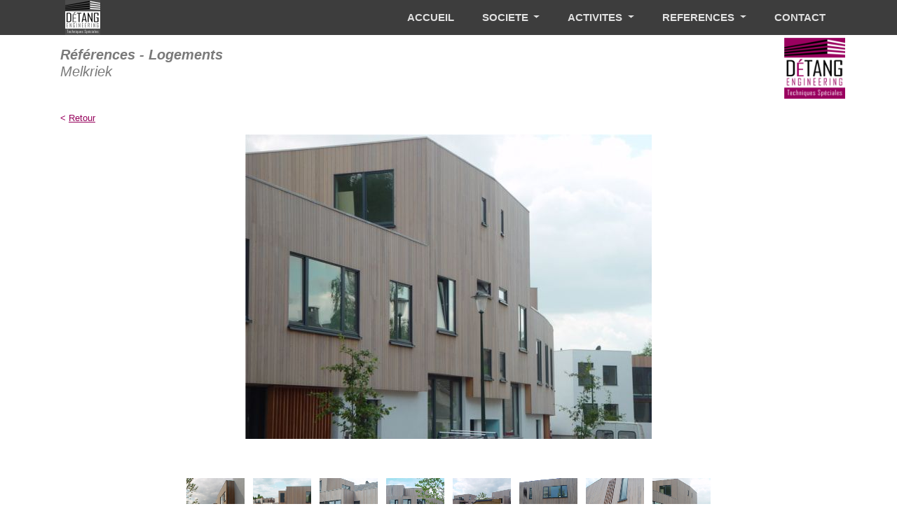

--- FILE ---
content_type: text/html
request_url: https://detang.be/logements-melkriek.html
body_size: 4281
content:
<!DOCTYPE html>
<html lang="fr">
  <head>

    <meta charset="utf-8" >
    <link rel="shortcut icon" type="image/png" href="http://www.detang.be/wa_res/icons/favicone.png">
    <title>Détang Engineering, notre expérience - logements collectifs</title>
    <meta
      name="viewport"
      content="width=device-width, initial-scale=1, shrink-to-fit=no">


    <meta name="description" content="Construction d’un bâtiment à faible besoin énergétique" >
    <meta name="robots" content="index" >
    <meta name="generator" content="WebAcappellaFusion 3.2.9 PRO" >
    <meta name="format-detection" content="telephone=no" >

     
    <link rel="stylesheet" href="wa_res/static/wafusion_full.min.css?t=5794ec21aeaca04221e642c67c447412" >
    <link
      rel="stylesheet"
      href="wa_res/generated/global.css?t=41123cf4_7fe1_4f73_a674_c2206615fc74"
    >
    <link
      rel="stylesheet"
      href="wa_res/pages/f22707f7_e94c_4ecc_bdef_158d674aba6b/page_fr.css?t=13657014_a107_48e3_a701_4f8869ad8b95_e21f9efd_1336_42a4_b663_c0a686b6a932"
    >

    <link rel="preload" href="wa_res/static/wafusion_defer.min.css?nocache=5794ec21aeaca04221e642c67c447412" as="style" onload="this.rel='stylesheet'">
<noscript>
<link rel="stylesheet" href="wa_res/static/wafusion_defer.min.css?nocache=5794ec21aeaca04221e642c67c447412" >
</noscript>
<link rel="preload" href="wa_res/static/fa/v6/css/all.min.css?nocache=5794ec21aeaca04221e642c67c447412" as="style" onload="this.rel='stylesheet'">
<noscript>
<link rel="stylesheet" href="wa_res/static/fa/v6/css/all.min.css?nocache=5794ec21aeaca04221e642c67c447412" >
</noscript>
 
<!-- Google tag (gtag.js) -->
<script async src="https://www.googletagmanager.com/gtag/js?id=G-PH3PRKC5D1"></script>
<script>
  window.dataLayer = window.dataLayer || [];
  function gtag(){dataLayer.push(arguments);}
  gtag('js', new Date());

  gtag('config', 'G-PH3PRKC5D1');
</script>

    <script>
      var WaComponentContext = {};
      var WaPageContext = {};
      var WaContext = {};
      WaContext.app_version="3.2.9";
      WaContext.app_revision="54fa8ce24#3eee011";

      WaPageContext.wa_relative_res_path="";

      WaContext.preview=false;

      WaContext.is_php=false;

      WaPageContext.modified="2025.10.10 12:12";
      WaPageContext.generated="2025.12.04 09:49";

      WaPageContext.lang="fr";
      WaPageContext.lang_key="fr";
      WaPageContext.page_uuid="f22707f7_e94c_4ecc_bdef_158d674aba6b";

      WaContext.has_feature_shop=true;
      WaContext.is_home_page=false;
      WaContext.is_shop_page=false;
      WaPageContext.shop_cgv_url="";
      WaPageContext.shop_cgv_url_target="";
      WaPageContext.shop_anchor_links="#washop-anchor-top";


    </script>

    
    <style>

      :root {

      --WA_CURRENT_PAGE_BODY_COLOR: #ffffff;


      --CC_DOMINANT_COLOR: #f97320;

      --CC_DOMINANT_COLOR_INVERSE: #ffffff;

      --CC_COLOR_TEXT_MAIN: #3d3d3d;
      --CC_COLOR_TEXT_CLAIR: #7a7a7a;
      --CC_COLOR_TEXT_FONCEE: #000000;

      --CC_DOMINANT_COLOR_DARK: #db621d;

      --CC_COLOR_BACKGROUND: #ffffff;
      --CC_BG_LEVEL2: #f6f6f6;

      
      }

      
    </style>
  </head>
  <body style="font-size: 100%; overflow-x: clip">
    <noscript> Your browser does not support JavaScript! </noscript>
       

    <div id="anchor-top"></div>

         <div style='width:100%;' class='comp_0'>
        <div class="blockcomp-0-comp_0-wrap wa-box wa-box-extend-bg wa-floating-box">
    <div class="blockcomp-0-comp_0 container ">
        <div class="innerBox ">
        <div class="row blockcomp-0-comp_1 wa-floating-row"   data-bg-float-color="rgba(61,61,61,0.501961)" >
            <div class="blockcomp-0-comp_2  col-lg-1 offset-lg-0 col-1 offset-0 d-flex " >
                <div class="wa_inner_col">
                    <div class="wa_inner_col2">
                        <div class='wa-comp blockcomp-0-comp_3  wow ' data-comp-unid="blockcomp-0-comp_3" >
                            <div class="wa-image-wrap" title="" >
                                    <img  alt=""  src="wa_res/images/normal/logo_200x200_gris_de.png?t="  class="" srcset="wa_res/images/normal/logo_200x200_gris_de.png?t= 255w,wa_res/images/big/logo_200x200_gris_de.png?t= 200w" sizes="(max-width: 576px) 46px,95px">
                            </div>
                        </div>
                    </div>
                </div>
            </div>
            <div class="blockcomp-0-comp_4  col-lg-11 offset-lg-0 col-6 offset-5 d-flex " >
                <div class="wa_inner_col">
                    <div class="wa_inner_col2">
                        <div class='wa-comp blockcomp-0-comp_5 ' data-comp-unid="blockcomp-0-comp_5" >
<!--          START NAV               -->
    <nav class="navbar navbar-expand-sm ">
        <div class="container-fluid waf-menunidblockcomp-0-comp_5 wafx-menu-wrapper" data-mobile-brand="1" data-mobile-brand-icon="" data-mobile-brand-title="">
            <div class="navbar-toggler wafx-menu-bt-hamburger" >
                <span class="navbar-toggler-icon"></span>
            </div>
            <div class="collapse navbar-collapse wafx-menu" >
                <ul class="navbar-nav me-auto mb-2 mb-sm-0  wafx-menu-frame-main">
                    <li class='nav-item nav-item-root' >
                        <a href="/#anchor-top"  class="scrollTo nav-link"    data-active-link-uuid="356e7c18_eca1_4995_b85b_f29b3c838bde" >
                        ACCUEIL
                        </a>
                    </li>
                    <li class='nav-item nav-item-root' >
                        <a href="#" class="nav-link">
                        SOCIETE
                        </a>
                        <ul style="display:none;">
                                <li>
                                    <a href="/#anchor-presentation"  class="scrollTo"    data-active-link-uuid="356e7c18_eca1_4995_b85b_f29b3c838bde" >
                                    Présentation
                                    </a>
                                </li>
                                <li>
                                    <a href="/#anchor-secteurs"  class="scrollTo"    data-active-link-uuid="356e7c18_eca1_4995_b85b_f29b3c838bde" >
                                    Secteurs
                                    </a>
                                </li>
                                <li>
                                    <a href="/#anchor-vision2"  class="scrollTo"    data-active-link-uuid="356e7c18_eca1_4995_b85b_f29b3c838bde" >
                                    Vision
                                    </a>
                                </li>
                                <li>
                                    <a href="/#anchor-equipe"  class="scrollTo"    data-active-link-uuid="356e7c18_eca1_4995_b85b_f29b3c838bde" >
                                    Equipe
                                    </a>
                                </li>
                                <li>
                                    <a href="/#anchor-experience"  class="scrollTo"    data-active-link-uuid="356e7c18_eca1_4995_b85b_f29b3c838bde" >
                                    Expérience
                                    </a>
                                </li>
                        </ul>
                    </li>
                    <li class='nav-item nav-item-root' >
                        <a href="#" class="nav-link">
                        ACTIVITES
                        </a>
                        <ul style="display:none;">
                                <li>
                                    <a href="activites.html#anchor-ts"  class="scrollTo"    data-active-link-uuid="7fc1bfee_b7f5_4601_a857_2d0c6fc3a6c9" >
                                    Techniques Spéciales
                                    </a>
                                </li>
                                <li>
                                    <a href="activites.html#anchor-peb"  class="scrollTo"    data-active-link-uuid="7fc1bfee_b7f5_4601_a857_2d0c6fc3a6c9" >
                                    Mission PEB
                                    </a>
                                </li>
                                <li>
                                    <a href="activites.html#anchor-expertienergie"  class="scrollTo"    data-active-link-uuid="7fc1bfee_b7f5_4601_a857_2d0c6fc3a6c9" >
                                    Expertise énergétique
                                    </a>
                                </li>
                                <li>
                                    <a href="activites.html#anchor-expertjud"  class="scrollTo"    data-active-link-uuid="7fc1bfee_b7f5_4601_a857_2d0c6fc3a6c9" >
                                    Expertise judiciaire
                                    </a>
                                </li>
                        </ul>
                    </li>
                    <li class='nav-item nav-item-root' >
                        <a href="#" class="nav-link">
                        REFERENCES
                        </a>
                        <ul style="display:none;">
                                <li>
                                    <a href="references.html#anchor-top"  class="scrollTo"    data-active-link-uuid="fc757f2d_45dd_4eae_ab07_4c88f744c7f7" >
                                    Logements
                                    </a>
                                </li>
                                <li>
                                    <a href="references.html#anchor-bureau"  class="scrollTo"    data-active-link-uuid="fc757f2d_45dd_4eae_ab07_4c88f744c7f7" >
                                    Immeubles de bureaux
                                    </a>
                                </li>
                                <li>
                                    <a href="references.html#anchor-ecole"  class="scrollTo"    data-active-link-uuid="fc757f2d_45dd_4eae_ab07_4c88f744c7f7" >
                                    Etablissements scolaires &#38; crèches
                                    </a>
                                </li>
                                <li>
                                    <a href="references.html#anchor-horeca"  class="scrollTo"    data-active-link-uuid="fc757f2d_45dd_4eae_ab07_4c88f744c7f7" >
                                    HORECA &#38; commerces
                                    </a>
                                </li>
                                <li>
                                    <a href="references.html#anchor-culture"  class="scrollTo"    data-active-link-uuid="fc757f2d_45dd_4eae_ab07_4c88f744c7f7" >
                                    Espaces culturels &#38; polyvalents
                                    </a>
                                </li>
                                <li>
                                    <a href="references.html#anchor-mrs"  class="scrollTo"    data-active-link-uuid="fc757f2d_45dd_4eae_ab07_4c88f744c7f7" >
                                    MRS - maison de repos et de soins
                                    </a>
                                </li>
                                <li>
                                    <a href="references.html#anchor-eqpt"  class="scrollTo"    data-active-link-uuid="fc757f2d_45dd_4eae_ab07_4c88f744c7f7" >
                                    Equipements collectifs
                                    </a>
                                </li>
                                <li>
                                    <a href="references.html#anchor-sport"  class="scrollTo"    data-active-link-uuid="fc757f2d_45dd_4eae_ab07_4c88f744c7f7" >
                                    Equipements sportifs
                                    </a>
                                </li>
                                <li>
                                    <a href="references.html#anchor-industriel"  class="scrollTo"    data-active-link-uuid="fc757f2d_45dd_4eae_ab07_4c88f744c7f7" >
                                    Secteur industriel
                                    </a>
                                </li>
                                <li>
                                    <a href="references.html#anchor-refchaufferie"  class="scrollTo"    data-active-link-uuid="fc757f2d_45dd_4eae_ab07_4c88f744c7f7" >
                                    Rénovation de chaufferie
                                    </a>
                                </li>
                        </ul>
                    </li>
                    <li class='nav-item nav-item-root' >
                        <a href="contact.html#anchor-top"  class="scrollTo nav-link"    data-active-link-uuid="60fc5554_0434_4ac3_84b5_ee8a7fee25a5" >
                        CONTACT
                        </a>
                    </li>
                </ul>
            </div>
        </div>
    </nav>
<!--          END NAV               -->
                        </div>
                    </div>
                </div>
            </div>
        </div>
        </div>
    </div>
</div>

    </div>
<div class="comp_1 container wa-box ">
    <div class="innerBox ">
    <div class="row comp_2"  >
        <div class="comp_3  col-lg-11 offset-lg-0 d-flex " >
            <div class="wa_inner_col">
                <div class="wa_inner_col2">
                    <div class='wa-comp comp_4 ' data-comp-unid="comp_4" >
                        <p class="wa-txt-par wa-last-par " ><b><i>Références - Logements</i></b><i><br>Melkriek</i></p>
                    </div>
                </div>
            </div>
        </div>
    <div class="w-100 d-block d-lg-none"></div>
        <div class="comp_5 d-none d-lg-block col-lg-1 offset-lg-0 d-flex " >
            <div class="wa_inner_col">
                <div class="wa_inner_col2">
                    <div class='wa-comp comp_6 ' data-comp-unid="comp_6" >
                        <div class="wa-image-wrap" title="" >
                                <img  alt=""   src="wa_res/images/normal/logo_200x200_de.png?t=7733892e_14af_4e6e_91ef_479b12119579" class="">
                        </div>
                    </div>
                </div>
            </div>
        </div>
    </div>
    <div class="row comp_7"  >
        <div class="comp_8  col-lg-12 offset-lg-0 d-flex " >
            <div class="wa_inner_col">
                <div class="wa_inner_col2">
                    <div class='wa-comp comp_9 ' data-comp-unid="comp_9" >
                        <p class="wa-txt-par wa-last-par " >&#60; <a href="references.html#anchor-logements"  class="scrollTo"  >Retour</a></p>
                    </div>
                </div>
            </div>
        </div>
    <div class="w-100 d-block d-lg-none"></div>
    </div>
    </div>
</div>
<div class="comp_10 container wa-box ">
    <div class="innerBox ">
    <div class="row comp_11"  >
        <div class="comp_12  col-lg-8 offset-lg-2 d-flex " >
            <div class="wa_inner_col">
                <div class="wa_inner_col2">
                    <div class='wa-comp comp_13 ' data-comp-unid="comp_13" >
                        <div class="wa-image-wrap" title="" >
                                <img  alt=""   src="wa_res/images/normal/ref-_melkriek.jpg?t=7733892e_14af_4e6e_91ef_479b12119579" class="">
                        </div>
                    </div>
                </div>
            </div>
        </div>
    <div class="w-100 d-block d-lg-none"></div>
    </div>
    <div class="row comp_14"  >
        <div class="comp_15  col-lg-12 offset-lg-0 col-12 offset-0 d-flex " >
            <div class="wa_inner_col">
                <div class="wa_inner_col2">
                </div>
            </div>
        </div>
    </div>
    <div class="row comp_16"  >
        <div class="comp_17  col-lg-8 offset-lg-2 d-flex " >
            <div class="wa_inner_col">
                <div class="wa_inner_col2">
                    <div class='wa-comp comp_18 ' data-comp-unid="comp_18" >
                        <ul class="wa_gallery" data-wa-gallery-index="comp_18" data-wa-gallery-custom="" >
                            <li>
                                <div class="inner">
                                    <a title="" href="wa_res/gallery/8eaf9aac-3ac5-4046-940a-eeb480fbbf4e/big/melkriek_2.jpg" class="wa_glightbox_comp_18" data-glightbox="title:;" data-title=""> <img src="wa_res/gallery/8eaf9aac-3ac5-4046-940a-eeb480fbbf4e/small/melkriek_2.jpg?t=13657014_a107_48e3_a701_4f8869ad8b95_e21f9efd_1336_42a4_b663_c0a686b6a932" alt=""></a>
                                </div>
                            </li>
                            <li>
                                <div class="inner">
                                    <a title="" href="wa_res/gallery/8eaf9aac-3ac5-4046-940a-eeb480fbbf4e/big/melkriek_1.jpg" class="wa_glightbox_comp_18" data-glightbox="title:;" data-title=""> <img src="wa_res/gallery/8eaf9aac-3ac5-4046-940a-eeb480fbbf4e/small/melkriek_1.jpg?t=13657014_a107_48e3_a701_4f8869ad8b95_e21f9efd_1336_42a4_b663_c0a686b6a932" alt=""></a>
                                </div>
                            </li>
                            <li>
                                <div class="inner">
                                    <a title="" href="wa_res/gallery/8eaf9aac-3ac5-4046-940a-eeb480fbbf4e/big/melkriek_3.jpg" class="wa_glightbox_comp_18" data-glightbox="title:;" data-title=""> <img src="wa_res/gallery/8eaf9aac-3ac5-4046-940a-eeb480fbbf4e/small/melkriek_3.jpg?t=13657014_a107_48e3_a701_4f8869ad8b95_e21f9efd_1336_42a4_b663_c0a686b6a932" alt=""></a>
                                </div>
                            </li>
                            <li>
                                <div class="inner">
                                    <a title="" href="wa_res/gallery/8eaf9aac-3ac5-4046-940a-eeb480fbbf4e/big/melkriek_4.jpg" class="wa_glightbox_comp_18" data-glightbox="title:;" data-title=""> <img src="wa_res/gallery/8eaf9aac-3ac5-4046-940a-eeb480fbbf4e/small/melkriek_4.jpg?t=13657014_a107_48e3_a701_4f8869ad8b95_e21f9efd_1336_42a4_b663_c0a686b6a932" alt=""></a>
                                </div>
                            </li>
                            <li>
                                <div class="inner">
                                    <a title="" href="wa_res/gallery/8eaf9aac-3ac5-4046-940a-eeb480fbbf4e/big/melkriek_5.jpg" class="wa_glightbox_comp_18" data-glightbox="title:;" data-title=""> <img src="wa_res/gallery/8eaf9aac-3ac5-4046-940a-eeb480fbbf4e/small/melkriek_5.jpg?t=13657014_a107_48e3_a701_4f8869ad8b95_e21f9efd_1336_42a4_b663_c0a686b6a932" alt=""></a>
                                </div>
                            </li>
                            <li>
                                <div class="inner">
                                    <a title="" href="wa_res/gallery/8eaf9aac-3ac5-4046-940a-eeb480fbbf4e/big/melkriek_6.jpg" class="wa_glightbox_comp_18" data-glightbox="title:;" data-title=""> <img src="wa_res/gallery/8eaf9aac-3ac5-4046-940a-eeb480fbbf4e/small/melkriek_6.jpg?t=13657014_a107_48e3_a701_4f8869ad8b95_e21f9efd_1336_42a4_b663_c0a686b6a932" alt=""></a>
                                </div>
                            </li>
                            <li>
                                <div class="inner">
                                    <a title="" href="wa_res/gallery/8eaf9aac-3ac5-4046-940a-eeb480fbbf4e/big/melkriek_7.jpg" class="wa_glightbox_comp_18" data-glightbox="title:;" data-title=""> <img src="wa_res/gallery/8eaf9aac-3ac5-4046-940a-eeb480fbbf4e/small/melkriek_7.jpg?t=13657014_a107_48e3_a701_4f8869ad8b95_e21f9efd_1336_42a4_b663_c0a686b6a932" alt=""></a>
                                </div>
                            </li>
                            <li>
                                <div class="inner">
                                    <a title="" href="wa_res/gallery/8eaf9aac-3ac5-4046-940a-eeb480fbbf4e/big/ref-_melkriek.jpg" class="wa_glightbox_comp_18" data-glightbox="title:;" data-title=""> <img src="wa_res/gallery/8eaf9aac-3ac5-4046-940a-eeb480fbbf4e/small/ref-_melkriek.jpg?t=13657014_a107_48e3_a701_4f8869ad8b95_e21f9efd_1336_42a4_b663_c0a686b6a932" alt=""></a>
                                </div>
                            </li>
                        </ul>
                    </div>
                </div>
            </div>
        </div>
    <div class="w-100 d-block d-lg-none"></div>
    </div>
    <div class="row comp_19"  >
        <div class="comp_20  col-lg-12 offset-lg-0 col-12 offset-0 d-flex " >
            <div class="wa_inner_col">
                <div class="wa_inner_col2">
                </div>
            </div>
        </div>
    </div>
    <div class="row comp_21"  >
        <div class="comp_22  col-lg-8 offset-lg-2 d-flex " >
            <div class="wa_inner_col">
                <div class="wa_inner_col2">
                    <div class='wa-comp comp_23 ' data-comp-unid="comp_23" >
                        <p class="wa-txt-par wa-last-par " ><u>NOUVELLE CONSTRUCTION / LOGEMENTS SOCIAUX / BASSE ENERGIE</u><br><br><b>Type de marché</b> : MARCHE PUBLIC<br><b>Identité du Maître de l’ouvrage</b> : SUL (Société Uccloise du Logement)<br><b>Localisation</b> : Uccles<br><b>Architecte</b> : Bureau Blondel<br><br><b>Type d’intervention</b> : Construction d’un bâtiment à faible besoin énergétique (HQE) comprenant 34 logements sociaux (dont PMR).<br><br><b>Standard énergétique </b>: basse énergie<br><br><b>Surface</b> : 3300 m².<br><b>Montant total des travaux</b> : 5 560 942 € HTVA<br><b>Budget Techniques Spéciales</b> : 1 100 371 € HTVA<br><br><b>Mission</b> : mission d’étude et suivi des Techniques Spéciales : HVAC – Electricité – Sanitaire<br><b>Etat d’avancement </b>: Réception provisoire - 2011</p>
                    </div>
                </div>
            </div>
        </div>
    <div class="w-100 d-block d-lg-none"></div>
    </div>
    <div class="row comp_24"  >
        <div class="comp_25  col-lg-12 offset-lg-0 col-12 offset-0 d-flex " >
            <div class="wa_inner_col">
                <div class="wa_inner_col2">
                </div>
            </div>
        </div>
    </div>
    </div>
</div>
<div class="comp_26-wrap wa-box wa-box-extend-bg">
    <div class="comp_26 container ">
        <div class="innerBox ">
        <div class="row comp_27"  >
            <div class="comp_28  col-lg-12 offset-lg-0 d-flex " >
                <div class="wa_inner_col">
                    <div class="wa_inner_col2">
                        <div style='width:100%;' class='comp_29'>
                            <div class="blockcomp-1-comp_0-wrap ">
    <div class="blockcomp-1-comp_0 container ">
        <div class="innerBox ">
        <div class="row blockcomp-1-comp_1"  >
            <div class="blockcomp-1-comp_2  col-lg-12 offset-lg-0 col-12 offset-0 d-flex " >
                <div class="wa_inner_col">
                    <div class="wa_inner_col2">
                    </div>
                </div>
            </div>
        </div>
        <div class="row blockcomp-1-comp_3"  >
            <div class="blockcomp-1-comp_4 d-none d-lg-block col-lg-1 offset-lg-1 d-flex " >
                <div class="wa_inner_col">
                    <div class="wa_inner_col2">
                        <div class='wa-comp blockcomp-1-comp_5 ' data-comp-unid="blockcomp-1-comp_5" >
                            <div class="wa-image-wrap" title="" >
                                    <img  alt=""  src="wa_res/images/normal/logo_200x200_gris_de.png?t="  class="" srcset="wa_res/images/normal/logo_200x200_gris_de.png?t= 255w,wa_res/images/big/logo_200x200_gris_de.png?t= 200w" sizes="(max-width: 576px) 0px,95px">
                            </div>
                        </div>
                    </div>
                </div>
            </div>
            <div class="blockcomp-1-comp_6  col-lg-8 offset-lg-1 d-flex " >
                <div class="wa_inner_col">
                    <div class="wa_inner_col2">
                        <div class='wa-comp blockcomp-1-comp_7 ' data-comp-unid="blockcomp-1-comp_7" >
                            <p class="wa-txt-par wa-last-par " >Détang Engineering srl<br>Bureau d'étude en Techniques Spéciales du bâtiment<br>HVAC - ELEC - SANI - ASC - PEB - EXPERT - AUDIT - AEF - HQE</p>
                        </div>
                        <div class='wa-comp blockcomp-1-comp_8 ' data-comp-unid="blockcomp-1-comp_8" >
                            <p class="wa-txt-par wa-last-par " >BE0 466.588.410 - RPM Nivelles - Détang-Copyright 2025 - <a href="mentions-legales.html#anchor-top"  class="scrollTo"  >Mentions légales</a></p>
                        </div>
                    </div>
                </div>
            </div>
        <div class="w-100 d-block d-lg-none"></div>
        </div>
        <div class="row blockcomp-1-comp_9"  >
            <div class="blockcomp-1-comp_10  col-lg-12 offset-lg-0 col-12 offset-0 d-flex " >
                <div class="wa_inner_col">
                    <div class="wa_inner_col2">
                    </div>
                </div>
            </div>
        </div>
        </div>
    </div>
</div>

                        </div>
                    </div>
                </div>
            </div>
        <div class="w-100 d-block d-lg-none"></div>
        </div>
        </div>
    </div>
</div>
 <div class="waScrollToTopBtn"><div></div></div>

    <script
      src="wa_res/generated/global.js?t=41123cf4_7fe1_4f73_a674_c2206615fc74"
      defer
    ></script>
    <script src="wa_res/static/wafusion_full.min.js?t=5794ec21aeaca04221e642c67c447412"></script>

    <script>
      

      WaFtSearchGui.init({
    "hash_database": "fb708365_a736_4184_8bb5_81d6a7c28ec3",
    "hash_js": "5794ec21aeaca04221e642c67c447412",
    "js_worker": "wa_res/static/waDynSearch.js",
    "json_index": "../generated/waSearchFullText_fr.js"
}
);
WashopSearchGui.init({
    "hash_database": "fb708365_a736_4184_8bb5_81d6a7c28ec3",
    "hash_js": "5794ec21aeaca04221e642c67c447412",
    "js_worker": "wa_res/static/waDynShopSearch.js",
    "json_index": "../../wa_shop/datas/www/search/search_fr.js"
}
);


      
    </script>

    
 
    <script>
      wa_bind_animate();
     // waSwiperInit();
    </script>
  </body>
</html>



--- FILE ---
content_type: text/css
request_url: https://detang.be/wa_res/generated/global.css?t=41123cf4_7fe1_4f73_a674_c2206615fc74
body_size: 1077
content:
@view-transition { navigation: auto; }
@media (prefers-reduced-motion: reduce) { * {view-transition-name: unset !important; }  }





.wa_st_txt_default {
    color: rgba(33,37,41,1);
    font-family: 'Arial';
    margin-bottom: 1em;
    width: 100%;
    word-break: break-word;
    &:not(:last-child) {margin-bottom: 16px !important;} 
}
.wa_st_txt_default a {
    color: rgba(0,0,255,1);
    font-weight: normal;
    text-decoration: underline;
}
.wa_st_txt_default.wa-last-par {
    color: rgba(33,37,41,1);
    font-family: 'Arial';
    margin-bottom: 0px;
    width: 100%;
    word-break: break-word;
    &:not(:last-child) {margin-bottom: 16px !important;} 
}
.wa_st_txt_default.wa-last-par a {
    color: rgba(0,0,255,1);
    font-weight: normal;
    text-decoration: underline;
}
.waf_txt_css_common_0 {
    color: rgba(0,0,0,1);
    font-family: 'Arial';
    word-break: break-word;
}
.waf_txt_css_common_0 .waf_txt_body {
    text-align: left;
}
.waf_txt_css_common_0 .waf_txt_bullet_0 {
    list-style-type: none;position: relative;padding-left: 30px;
}
.waf_txt_css_common_0 .waf_txt_bullet_0::before {
    content: attr(data-number) '. ';position: absolute;left:0;
}
.waf_txt_css_common_0 .waf_txt_bullet_0:first-child {
    padding-left: 30px;
}
.waf_txt_css_common_0 .waf_txt_bullet_1 {
    list-style-type: none;position: relative;padding-left: 30px;
}
.waf_txt_css_common_0 .waf_txt_bullet_1::before {
    content: '■ ';position: absolute;left:0;
}
.waf_txt_css_common_0 .waf_txt_bullet_1:first-child {
    padding-left: 30px;
}
.waf_txt_css_common_0 .waf_txt_bullet_2 {
    list-style-type: none;position: relative;padding-left: 30px;
}
.waf_txt_css_common_0 .waf_txt_bullet_2::before {
    content: '● ';position: absolute;left:0;
}
.waf_txt_css_common_0 .waf_txt_bullet_2:first-child {
    padding-left: 30px;
}
.waf_txt_css_common_0 .waf_txt_bullet_3 {
    list-style-type: none;position: relative;padding-left: 30px;
}
.waf_txt_css_common_0 .waf_txt_bullet_3::before {
    content: '- ';position: absolute;left:0;
}
.waf_txt_css_common_0 .waf_txt_bullet_3:first-child {
    padding-left: 30px;
}
.waf_txt_css_common_0 .waf_txt_title_0 {
    color: rgba(0,0,0,1);
    text-align: left;
    text-decoration: underline;
}
.waf_txt_css_common_0 .waf_txt_title_1 {
    color: rgba(0,0,0,1);
    text-align: left;
    text-decoration: underline;
}
.waf_txt_css_common_0 .waf_txt_title_2 {
    color: rgba(0,0,0,1);
    text-align: left;
    text-decoration: underline;
}
.wa_st_txt_default {
    font-size: 13px;
    letter-spacing: 0em;
    line-height: 1.2;
    text-align: left;
}
.wa_st_txt_default.wa-last-par {
    font-size: 13px;
    letter-spacing: 0em;
    line-height: 1.2;
    text-align: left;
}
.waf_bn_img_wrap.waf_bn_index_0 {
    padding-bottom: 1rem;
    padding-left: 1rem;
    padding-right: 1rem;
    padding-top: 1rem;
}
.waf_txt_css_common_0 {
    font-size: 16px;
    letter-spacing: 0em;
    line-height: 120%;
    padding-bottom: 1rem;
    padding-left: 1rem;
    padding-right: 1rem;
    padding-top: 1rem;
}
.waf_txt_css_common_0 .waf_txt_body {
    margin-bottom: 0px;
}
.waf_txt_css_common_0 .waf_txt_title_0 {
    font-size: 32px;
    line-height: 120% !important;
    margin-bottom: 1rem;
    margin-top: 1rem;
}
.waf_txt_css_common_0 .waf_txt_title_1 {
    font-size: 24px;
    line-height: 120% !important;
    margin-bottom: 1rem;
    margin-top: 1rem;
}
.waf_txt_css_common_0 .waf_txt_title_2 {
    font-size: 16px;
    line-height: 120% !important;
    margin-bottom: 1rem;
    margin-top: 1rem;
}
@media (min-width: 992px) {
    .wa_st_txt_default {
        font-size: 13px;
        letter-spacing: 0em;
        line-height: 1.2;
        text-align: left;
    }
    .wa_st_txt_default.wa-last-par {
        font-size: 13px;
        letter-spacing: 0em;
        line-height: 1.2;
        text-align: left;
    }
    .waf_bn_img_wrap.waf_bn_index_0 {
        padding-bottom: 1rem;
        padding-left: 1rem;
        padding-right: 1rem;
        padding-top: 1rem;
    }
    .waf_txt_css_common_0 {
        font-size: 16px;
        letter-spacing: 0em;
        line-height: 120%;
        padding-bottom: 1rem;
        padding-left: 1rem;
        padding-right: 1rem;
        padding-top: 1rem;
    }
    .waf_txt_css_common_0 .waf_txt_body {
        margin-bottom: 0px;
    }
    .waf_txt_css_common_0 .waf_txt_title_0 {
        font-size: 32px;
        line-height: 120% !important;
        margin-bottom: 1rem;
        margin-top: 1rem;
    }
    .waf_txt_css_common_0 .waf_txt_title_1 {
        font-size: 24px;
        line-height: 120% !important;
        margin-bottom: 1rem;
        margin-top: 1rem;
    }
    .waf_txt_css_common_0 .waf_txt_title_2 {
        font-size: 16px;
        line-height: 120% !important;
        margin-bottom: 1rem;
        margin-top: 1rem;
    }
}
.waScrollToTopBtn {
    background: rgba(192,192,192,1);
    height: 48px;
    width: 48px;
}
.waScrollToTopBtn div {
    background-image: url("../static/wa/img/default_arrow_up.svg");
    background-size: contain;
    height: 19px;
    width: 19px;
}
.waScrollToTopBtn:hover {
    background: rgba(192,192,192,1);
}
.wa_srstyle_82f0ab3d_3263_4a14_8e81_83a38c201264 {
    color: rgba(33,37,41,1);
    font-family: 'Arial';
    margin-bottom: 1em;
    width: 100%;
    word-break: break-word;
    &:not(:last-child) {margin-bottom: 16px !important;} 
}
.wa_srstyle_82f0ab3d_3263_4a14_8e81_83a38c201264 a {
    color: rgba(0,0,0,1);
    font-weight: normal;
    text-decoration: none;
}
.wa_srstyle_82f0ab3d_3263_4a14_8e81_83a38c201264 a:hover {
    color: rgba(0,0,0,0);
    text-decoration: underline;
}
.wa_srstyle_82f0ab3d_3263_4a14_8e81_83a38c201264.wa-last-par {
    color: rgba(33,37,41,1);
    font-family: 'Arial';
    margin-bottom: 0px;
    width: 100%;
    word-break: break-word;
    &:not(:last-child) {margin-bottom: 16px !important;} 
}
.wa_srstyle_82f0ab3d_3263_4a14_8e81_83a38c201264.wa-last-par a {
    color: rgba(0,0,0,1);
    font-weight: normal;
    text-decoration: none;
}
.wa_srstyle_82f0ab3d_3263_4a14_8e81_83a38c201264.wa-last-par a:hover {
    color: rgba(0,0,0,0);
    text-decoration: underline;
}
.wa_srstyle_8ad3385a_c586_4496_924a_a42f3254b5ea {
    color: rgba(33,37,41,1);
    font-family: 'Arial';
    margin-bottom: 1em;
    width: 100%;
    word-break: break-word;
    &:not(:last-child) {margin-bottom: 16px !important;} 
}
.wa_srstyle_8ad3385a_c586_4496_924a_a42f3254b5ea a {
    color: rgba(0,0,0,1);
    font-weight: normal;
    text-decoration: none;
}
.wa_srstyle_8ad3385a_c586_4496_924a_a42f3254b5ea a:hover {
    color: rgba(0,0,0,0);
    text-decoration: underline;
}
.wa_srstyle_8ad3385a_c586_4496_924a_a42f3254b5ea.wa-last-par {
    color: rgba(33,37,41,1);
    font-family: 'Arial';
    margin-bottom: 0px;
    width: 100%;
    word-break: break-word;
    &:not(:last-child) {margin-bottom: 16px !important;} 
}
.wa_srstyle_8ad3385a_c586_4496_924a_a42f3254b5ea.wa-last-par a {
    color: rgba(0,0,0,1);
    font-weight: normal;
    text-decoration: none;
}
.wa_srstyle_8ad3385a_c586_4496_924a_a42f3254b5ea.wa-last-par a:hover {
    color: rgba(0,0,0,0);
    text-decoration: underline;
}
.waLayoutPreviewInfosLabel .walayoutFmt .waLayWaFusion_lg {
    display: none;
}
.waLayoutPreviewInfosLabel .walayoutFmt .waLayWaFusion_xs {
    display: flex;
}
.wa_srstyle_82f0ab3d_3263_4a14_8e81_83a38c201264 {
    font-size: 14px;
    letter-spacing: 0em;
    line-height: 1.4;
    text-align: left;
}
.wa_srstyle_82f0ab3d_3263_4a14_8e81_83a38c201264.wa-last-par {
    font-size: 14px;
    letter-spacing: 0em;
    line-height: 1.4;
    text-align: left;
}
.wa_srstyle_8ad3385a_c586_4496_924a_a42f3254b5ea {
    font-size: 14px;
    letter-spacing: 0em;
    line-height: 1.2;
    text-align: left;
}
.wa_srstyle_8ad3385a_c586_4496_924a_a42f3254b5ea.wa-last-par {
    font-size: 14px;
    letter-spacing: 0em;
    line-height: 1.2;
    text-align: left;
}
@media (min-width: 992px) {
    .waLayoutPreviewInfosLabel .walayoutFmt .waLayWaFusion_lg {
        display: flex;
    }
    .waLayoutPreviewInfosLabel .walayoutFmt .waLayWaFusion_xs {
        display: none;
    }
    .wa_srstyle_82f0ab3d_3263_4a14_8e81_83a38c201264 {
        font-size: 14px;
        letter-spacing: 0em;
        line-height: 1.4;
        text-align: left;
    }
    .wa_srstyle_82f0ab3d_3263_4a14_8e81_83a38c201264.wa-last-par {
        font-size: 14px;
        letter-spacing: 0em;
        line-height: 1.4;
        text-align: left;
    }
    .wa_srstyle_8ad3385a_c586_4496_924a_a42f3254b5ea {
        font-size: 14px;
        letter-spacing: 0em;
        line-height: 1.2;
        text-align: left;
    }
    .wa_srstyle_8ad3385a_c586_4496_924a_a42f3254b5ea.wa-last-par {
        font-size: 14px;
        letter-spacing: 0em;
        line-height: 1.2;
        text-align: left;
    }
}


--- FILE ---
content_type: text/css
request_url: https://detang.be/wa_res/pages/f22707f7_e94c_4ecc_bdef_158d674aba6b/page_fr.css?t=13657014_a107_48e3_a701_4f8869ad8b95_e21f9efd_1336_42a4_b663_c0a686b6a932
body_size: 3508
content:


.comp_1 {
    flex-direction: column;
    padding-left: 0px;
    padding-right: 0px;
}
.comp_1 > .innerBox {
    display: inherit;
    flex-direction: inherit;
}
.comp_10 {
    flex-direction: column;
    padding-left: 0px;
    padding-right: 0px;
}
.comp_10 > .innerBox {
    display: inherit;
    flex-direction: inherit;
}
.comp_11 {
    --bs-gutter-x: 0px;
    flex-direction: row;
}
.comp_12 {
    flex-direction: column;
}
.comp_12 > .wa_inner_col {
    display: flex;
    flex-direction: inherit;
    height: 100%;
}
.comp_12 > .wa_inner_col > .wa_inner_col2 {
    display: inherit;
    flex-direction: inherit;
    height: 100%;
    justify-content: flex-start;
}
.comp_13 {
    display: flex;
    width: 100%;
}
.comp_13 .wa-image-wrap {
    aspect-ratio: 580/435;;
    box-sizing: content-box;
    overflow: hidden;
    position: relative;
    width: calc( min( 100% , 580px) );
}
.comp_13 .wa-image-wrap > div {
    aspect-ratio: 580/435;;
    position: relative;
    width: 100%;
}
.comp_13 .wa-image-wrap img {
    aspect-ratio: 580/435;;
    position: relative;
    vertical-align: top;
    width: 100%;
}
.comp_14 {
    --bs-gutter-x: 0px;
    flex-direction: row;
}
.comp_15 {
    flex-direction: column;
}
.comp_15 > .wa_inner_col {
    display: flex;
    flex-direction: inherit;
    height: 100%;
}
.comp_15 > .wa_inner_col > .wa_inner_col2 {
    display: inherit;
    flex-direction: inherit;
    height: 100%;
    justify-content: flex-start;
}
.comp_16 {
    --bs-gutter-x: 0px;
    flex-direction: row;
}
.comp_17 {
    flex-direction: column;
}
.comp_17 > .wa_inner_col {
    display: flex;
    flex-direction: inherit;
    height: 100%;
}
.comp_17 > .wa_inner_col > .wa_inner_col2 {
    display: inherit;
    flex-direction: inherit;
    height: 100%;
    justify-content: flex-start;
}
.comp_18 {
    line-height: 0em;
    width: 100%;
}
.comp_18 ul {
    display: flex;
    flex-wrap: wrap;
    margin-bottom: 0em;
    padding-left: 0em;
    padding-right: 0em;
}
.comp_18 ul li {
    float: left;
    list-style-type: none;
}
.comp_18 ul li > .inner > a > img {
    height: auto;
    transition: transform 0.4s ease, filter 0.4s ease,opacity 0.4s ease;-webkit-backface-visibility: hidden;backface-visibility: hidden;-webkit-transform: translateZ(0);
}
.comp_18 ul li > .inner:hover > a > img {
    transform:  translateZ(0);
}
.comp_18 ul li a img {
    width: 100%;
}
.comp_19 {
    --bs-gutter-x: 0px;
    flex-direction: row;
}
.comp_2 {
    --bs-gutter-x: 0px;
    flex-direction: row;
}
.comp_20 {
    flex-direction: column;
}
.comp_20 > .wa_inner_col {
    display: flex;
    flex-direction: inherit;
    height: 100%;
}
.comp_20 > .wa_inner_col > .wa_inner_col2 {
    display: inherit;
    flex-direction: inherit;
    height: 100%;
    justify-content: flex-start;
}
.comp_21 {
    --bs-gutter-x: 0px;
    flex-direction: row;
}
.comp_22 {
    flex-direction: column;
}
.comp_22 > .wa_inner_col {
    display: flex;
    flex-direction: inherit;
    height: 100%;
}
.comp_22 > .wa_inner_col > .wa_inner_col2 {
    display: inherit;
    flex-direction: inherit;
    height: 100%;
    justify-content: flex-start;
}
.comp_23 {
    display: flex;
    flex-direction: column;
    justify-content: flex-start;
    overflow: hidden;
    width: 100%;
}
.comp_23 .wa-txt-par {
    color: rgba(0,0,0,1);
    font-family: 'Arial';
    margin-bottom: 1em;
    width: 100%;
    word-break: break-word;
    &:not(:last-child) {margin-bottom: 16px !important;} 
}
.comp_23 .wa-txt-par a {
    color: rgba(70,132,194,1);
    font-weight: normal;
    text-decoration: underline;
}
.comp_23 .wa-txt-par.wa-last-par {
    color: rgba(0,0,0,1);
    font-family: 'Arial';
    margin-bottom: 0px;
    width: 100%;
    word-break: break-word;
    &:not(:last-child) {margin-bottom: 16px !important;} 
}
.comp_23 .wa-txt-par.wa-last-par a {
    color: rgba(70,132,194,1);
    font-weight: normal;
    text-decoration: underline;
}
.comp_24 {
    --bs-gutter-x: 0px;
    flex-direction: row;
}
.comp_25 {
    flex-direction: column;
}
.comp_25 > .wa_inner_col {
    display: flex;
    flex-direction: inherit;
    height: 100%;
}
.comp_25 > .wa_inner_col > .wa_inner_col2 {
    display: inherit;
    flex-direction: inherit;
    height: 100%;
    justify-content: flex-start;
}
.comp_26 {
    padding-left: 0px;
    padding-right: 0px;
}
.comp_26 > .innerBox {
    display: inherit;
    flex-direction: inherit;
}
.comp_26-wrap {
    background-color: rgba(199,199,199,1);
    flex-direction: column;
    width: 100%;
}
.comp_27 {
    --bs-gutter-x: 0px;
    flex-direction: row;
}
.comp_28 {
    flex-direction: column;
}
.comp_28 > .wa_inner_col {
    display: flex;
    flex-direction: inherit;
    height: 100%;
}
.comp_28 > .wa_inner_col > .wa_inner_col2 {
    display: inherit;
    flex-direction: inherit;
    height: 100%;
    justify-content: flex-start;
}
.comp_3 {
    flex-direction: column;
}
.comp_3 > .wa_inner_col {
    display: flex;
    flex-direction: inherit;
    height: 100%;
}
.comp_3 > .wa_inner_col > .wa_inner_col2 {
    display: inherit;
    flex-direction: inherit;
    height: 100%;
    justify-content: flex-start;
}
.comp_4 {
    display: flex;
    flex-direction: column;
    justify-content: flex-start;
    overflow: hidden;
    width: 100%;
}
.comp_4 .wa-txt-par {
    color: rgba(122,122,122,1);
    font-family: 'Arial';
    margin-bottom: 1em;
    width: 100%;
    word-break: break-word;
    &:not(:last-child) {margin-bottom: 16px !important;} 
}
.comp_4 .wa-txt-par a {
    color: rgba(70,132,194,1);
    font-weight: normal;
    text-decoration: underline;
}
.comp_4 .wa-txt-par.wa-last-par {
    color: rgba(122,122,122,1);
    font-family: 'Arial';
    margin-bottom: 0px;
    width: 100%;
    word-break: break-word;
    &:not(:last-child) {margin-bottom: 16px !important;} 
}
.comp_4 .wa-txt-par.wa-last-par a {
    color: rgba(70,132,194,1);
    font-weight: normal;
    text-decoration: underline;
}
.comp_5 {
    flex-direction: column;
}
.comp_5 > .wa_inner_col {
    display: flex;
    flex-direction: inherit;
    height: 100%;
}
.comp_5 > .wa_inner_col > .wa_inner_col2 {
    display: inherit;
    flex-direction: inherit;
    height: 100%;
    justify-content: flex-start;
}
.comp_6 {
    display: flex;
    width: 100%;
}
.comp_6 .wa-image-wrap {
    aspect-ratio: 200/200;;
    box-sizing: content-box;
    overflow: hidden;
    position: relative;
    width: calc( min( 100% , 200px) );
}
.comp_6 .wa-image-wrap > div {
    aspect-ratio: 200/200;;
    position: relative;
    width: 100%;
}
.comp_6 .wa-image-wrap img {
    aspect-ratio: 200/200;;
    position: relative;
    vertical-align: top;
    width: 100%;
}
.comp_7 {
    --bs-gutter-x: 0px;
    flex-direction: row;
}
.comp_8 {
    flex-direction: column;
}
.comp_8 > .wa_inner_col {
    display: flex;
    flex-direction: inherit;
    height: 100%;
}
.comp_8 > .wa_inner_col > .wa_inner_col2 {
    display: inherit;
    flex-direction: inherit;
    height: 100%;
    justify-content: flex-start;
}
.comp_9 {
    display: flex;
    flex-direction: column;
    justify-content: flex-start;
    overflow: hidden;
    width: 100%;
}
.comp_9 .wa-txt-par {
    color: rgba(154,0,95,1);
    font-family: 'Arial';
    margin-bottom: 1em;
    width: 100%;
    word-break: break-word;
    &:not(:last-child) {margin-bottom: 16px !important;} 
}
.comp_9 .wa-txt-par a {
    color: rgba(149,0,91,1);
    font-weight: normal;
    text-decoration: underline;
}
.comp_9 .wa-txt-par.wa-last-par {
    color: rgba(154,0,95,1);
    font-family: 'Arial';
    margin-bottom: 0px;
    width: 100%;
    word-break: break-word;
    &:not(:last-child) {margin-bottom: 16px !important;} 
}
.comp_9 .wa-txt-par.wa-last-par a {
    color: rgba(149,0,91,1);
    font-weight: normal;
    text-decoration: underline;
}
body {
    background-color: rgba(255,255,255,1);
}
.comp_1 {
    border: none;
    border-radius: 0px;
    display: flex;
    min-height: 0px;
}
.comp_1 > .innerBox {
    margin-bottom: 0px;
    margin-left: 0px;
    margin-right: 0px;
    margin-top: 0px;
}
.comp_10 {
    border: none;
    border-radius: 0px;
    display: flex;
    min-height: 0px;
}
.comp_10 > .innerBox {
    margin-bottom: 0px;
    margin-left: 0px;
    margin-right: 0px;
    margin-top: 0px;
}
.comp_11 {
    display: flex;
    margin-bottom: 0px !important;
    margin-top: 0px !important;
}
.comp_12 {
    min-height: 0px;
    padding-left: 0px;
    padding-right: 0px;
}
.comp_12 > .wa_inner_col {
    border: none;
    border-radius: 0px;
}
.comp_12 > .wa_inner_col > .wa_inner_col2 {
    gap: 0px;
    margin-bottom: 0px;
    margin-left: 0px;
    margin-right: 0px;
    margin-top: 0px;
}
.comp_13 {
    justify-content: center;
    margin-bottom: 0px;
    margin-top: 0px;
}
.comp_13 .wa-image-wrap {
    border: none;
    border-radius: 0px;
    max-width: calc( min( 100% , 580px) );
}
.comp_14 {
    display: flex;
    margin-bottom: 0px !important;
    margin-top: 0px !important;
}
.comp_15 {
    min-height: 50px;
    padding-left: 0rem;
    padding-right: 0rem;
}
.comp_15 > .wa_inner_col {
    border: none;
    border-radius: 0px;
}
.comp_15 > .wa_inner_col > .wa_inner_col2 {
    gap: 0px;
    margin-bottom: 0px;
    margin-left: 0px;
    margin-right: 0px;
    margin-top: 0px;
}
.comp_16 {
    display: flex;
    margin-bottom: 0px !important;
    margin-top: 0px !important;
}
.comp_17 {
    min-height: 0px;
    padding-left: 0px;
    padding-right: 0px;
}
.comp_17 > .wa_inner_col {
    border: none;
    border-radius: 0px;
}
.comp_17 > .wa_inner_col > .wa_inner_col2 {
    gap: 0px;
    margin-bottom: 0rem;
    margin-left: 0rem;
    margin-right: 0rem;
    margin-top: 0rem;
}
.comp_18 {
    margin-bottom: 0px;
    margin-top: 0px;
}
.comp_18 ul li {
    padding: 6px;
    width: 12.5%;
}
.comp_19 {
    display: flex;
    margin-bottom: 0px !important;
    margin-top: 0px !important;
}
.comp_2 {
    display: flex;
    margin-bottom: 0px !important;
    margin-top: 0px !important;
}
.comp_20 {
    min-height: 25px;
    padding-left: 0rem;
    padding-right: 0rem;
}
.comp_20 > .wa_inner_col {
    border: none;
    border-radius: 0px;
}
.comp_20 > .wa_inner_col > .wa_inner_col2 {
    gap: 0px;
    margin-bottom: 0px;
    margin-left: 0px;
    margin-right: 0px;
    margin-top: 0px;
}
.comp_21 {
    display: flex;
    margin-bottom: 0px !important;
    margin-top: 0px !important;
}
.comp_22 {
    min-height: 0px;
    padding-left: 0px;
    padding-right: 0px;
}
.comp_22 > .wa_inner_col {
    border: none;
    border-radius: 0px;
}
.comp_22 > .wa_inner_col > .wa_inner_col2 {
    gap: 0px;
    margin-bottom: 0px;
    margin-left: 0px;
    margin-right: 0px;
    margin-top: 0px;
}
.comp_23 {
    border: none;
    border-radius: 0px;
    margin-bottom: 0px;
    margin-top: 0px;
    min-height: 0px;
    padding-bottom: 16px;
    padding-left: 10px;
    padding-right: 10px;
    padding-top: 16px;
}
.comp_23 .wa-txt-par {
    font-size: 14px;
    letter-spacing: 0em;
    line-height: 1.4;
    text-align: justify;
}
.comp_23 .wa-txt-par.wa-last-par {
    font-size: 14px;
    letter-spacing: 0em;
    line-height: 1.4;
    text-align: justify;
}
.comp_24 {
    display: flex;
    margin-bottom: 0px !important;
    margin-top: 0px !important;
}
.comp_25 {
    min-height: 50px;
    padding-left: 0rem;
    padding-right: 0rem;
}
.comp_25 > .wa_inner_col {
    border: none;
    border-radius: 0px;
}
.comp_25 > .wa_inner_col > .wa_inner_col2 {
    gap: 0px;
    margin-bottom: 0px;
    margin-left: 0px;
    margin-right: 0px;
    margin-top: 0px;
}
.comp_26 > .innerBox {
    margin-bottom: 0px;
    margin-left: 0px;
    margin-right: 0px;
    margin-top: 0px;
}
.comp_26-wrap {
    border: none;
    border-radius: 0px;
    display: flex;
    min-height: 0px;
}
.comp_27 {
    display: flex;
    margin-bottom: 0px !important;
    margin-top: 0px !important;
}
.comp_28 {
    min-height: 0px;
    padding-left: 0px;
    padding-right: 0px;
}
.comp_28 > .wa_inner_col {
    border: none;
    border-radius: 0px;
}
.comp_28 > .wa_inner_col > .wa_inner_col2 {
    gap: 0px;
    margin-bottom: 0px;
    margin-left: 0px;
    margin-right: 0px;
    margin-top: 0px;
}
.comp_3 {
    min-height: 0px;
    padding-left: 0px;
    padding-right: 0px;
}
.comp_3 > .wa_inner_col {
    border: none;
    border-radius: 0px;
}
.comp_3 > .wa_inner_col > .wa_inner_col2 {
    gap: 0px;
    margin-bottom: 0px;
    margin-left: 0px;
    margin-right: 0px;
    margin-top: 0px;
}
.comp_4 {
    border: none;
    border-radius: 0px;
    margin-bottom: 0px;
    margin-top: 0px;
    min-height: 0px;
    padding-bottom: 16px;
    padding-left: 16px;
    padding-right: 16px;
    padding-top: 16px;
}
.comp_4 .wa-txt-par {
    font-size: 20px;
    letter-spacing: 0em;
    line-height: 1.2;
    text-align: ;
}
.comp_4 .wa-txt-par.wa-last-par {
    font-size: 20px;
    letter-spacing: 0em;
    line-height: 1.2;
    text-align: ;
}
.comp_5 {
    min-height: 0px;
    padding-left: 0px;
    padding-right: 0px;
}
.comp_5 > .wa_inner_col {
    border: none;
    border-radius: 0px;
}
.comp_5 > .wa_inner_col > .wa_inner_col2 {
    gap: 0px;
    margin-bottom: 0px;
    margin-left: 0px;
    margin-right: 0px;
    margin-top: 0px;
}
.comp_6 {
    justify-content: flex-start;
    margin-bottom: 0px;
    margin-top: 0px;
}
.comp_6 .wa-image-wrap {
    border: 4px solid #ffffff;
    border-radius: 0px;
    max-width: calc( min( 100% , 200px) );
}
.comp_7 {
    display: flex;
    margin-bottom: 0px !important;
    margin-top: 0px !important;
}
.comp_8 {
    min-height: 0px;
    padding-left: 0px;
    padding-right: 0px;
}
.comp_8 > .wa_inner_col {
    border: none;
    border-radius: 0px;
}
.comp_8 > .wa_inner_col > .wa_inner_col2 {
    gap: 0px;
    margin-bottom: 0px;
    margin-left: 0px;
    margin-right: 0px;
    margin-top: 0px;
}
.comp_9 {
    border: none;
    border-radius: 0px;
    margin-bottom: 0px;
    margin-top: 0px;
    min-height: 0px;
    padding-bottom: 16px;
    padding-left: 16px;
    padding-right: 16px;
    padding-top: 16px;
}
.comp_9 .wa-txt-par {
    font-size: 13px;
    letter-spacing: 0em;
    line-height: 1.2;
    text-align: ;
}
.comp_9 .wa-txt-par.wa-last-par {
    font-size: 13px;
    letter-spacing: 0em;
    line-height: 1.2;
    text-align: ;
}
body {
    background-image: url('');
}
@media (min-width: 992px) {
    .comp_1 {
        border: none;
        border-radius: 0px;
        display: flex;
        min-height: 0px;
    }
    .comp_1 > .innerBox {
        margin-bottom: 0px;
        margin-left: 0px;
        margin-right: 0px;
        margin-top: 0px;
    }
    .comp_10 {
        border: none;
        border-radius: 0px;
        display: flex;
        min-height: 0px;
    }
    .comp_10 > .innerBox {
        margin-bottom: 0px;
        margin-left: 0px;
        margin-right: 0px;
        margin-top: 0px;
    }
    .comp_11 {
        display: flex;
        margin-bottom: 0px !important;
        margin-top: 0px !important;
    }
    .comp_12 {
        min-height: 0px;
        padding-left: 0px;
        padding-right: 0px;
    }
    .comp_12 > .wa_inner_col {
        border: none;
        border-radius: 0px;
    }
    .comp_12 > .wa_inner_col > .wa_inner_col2 {
        gap: 0px;
        margin-bottom: 0px;
        margin-left: 0px;
        margin-right: 0px;
        margin-top: 0px;
    }
    .comp_13 {
        justify-content: center;
        margin-bottom: 0px;
        margin-top: 0px;
    }
    .comp_13 .wa-image-wrap {
        border: none;
        border-radius: 0px;
        max-width: calc( min( 100% , 580px) );
    }
    .comp_14 {
        display: flex;
        margin-bottom: 0px !important;
        margin-top: 0px !important;
    }
    .comp_15 {
        min-height: 50px;
        padding-left: 0rem;
        padding-right: 0rem;
    }
    .comp_15 > .wa_inner_col {
        border: none;
        border-radius: 0px;
    }
    .comp_15 > .wa_inner_col > .wa_inner_col2 {
        gap: 0px;
        margin-bottom: 0px;
        margin-left: 0px;
        margin-right: 0px;
        margin-top: 0px;
    }
    .comp_16 {
        display: flex;
        margin-bottom: 0px !important;
        margin-top: 0px !important;
    }
    .comp_17 {
        min-height: 0px;
        padding-left: 0px;
        padding-right: 0px;
    }
    .comp_17 > .wa_inner_col {
        border: none;
        border-radius: 0px;
    }
    .comp_17 > .wa_inner_col > .wa_inner_col2 {
        gap: 0px;
        margin-bottom: 0rem;
        margin-left: 0rem;
        margin-right: 0rem;
        margin-top: 0rem;
    }
    .comp_18 {
        margin-bottom: 0px;
        margin-top: 0px;
    }
    .comp_18 ul li {
        padding: 6px;
        width: 12.5%;
    }
    .comp_19 {
        display: flex;
        margin-bottom: 0px !important;
        margin-top: 0px !important;
    }
    .comp_2 {
        display: flex;
        margin-bottom: 0px !important;
        margin-top: 0px !important;
    }
    .comp_20 {
        min-height: 40px;
        padding-left: 0rem;
        padding-right: 0rem;
    }
    .comp_20 > .wa_inner_col {
        border: none;
        border-radius: 0px;
    }
    .comp_20 > .wa_inner_col > .wa_inner_col2 {
        gap: 0px;
        margin-bottom: 0px;
        margin-left: 0px;
        margin-right: 0px;
        margin-top: 0px;
    }
    .comp_21 {
        display: flex;
        margin-bottom: 0px !important;
        margin-top: 0px !important;
    }
    .comp_22 {
        min-height: 0px;
        padding-left: 0px;
        padding-right: 0px;
    }
    .comp_22 > .wa_inner_col {
        border: none;
        border-radius: 0px;
    }
    .comp_22 > .wa_inner_col > .wa_inner_col2 {
        gap: 0px;
        margin-bottom: 0px;
        margin-left: 0px;
        margin-right: 0px;
        margin-top: 0px;
    }
    .comp_23 {
        border: none;
        border-radius: 0px;
        margin-bottom: 0px;
        margin-top: 0px;
        min-height: 0px;
        padding-bottom: 16px;
        padding-left: 0px;
        padding-right: 0px;
        padding-top: 16px;
    }
    .comp_23 .wa-txt-par {
        font-size: 14px;
        letter-spacing: 0em;
        line-height: 1.4;
        text-align: justify;
    }
    .comp_23 .wa-txt-par.wa-last-par {
        font-size: 14px;
        letter-spacing: 0em;
        line-height: 1.4;
        text-align: justify;
    }
    .comp_24 {
        display: flex;
        margin-bottom: 0px !important;
        margin-top: 0px !important;
    }
    .comp_25 {
        min-height: 50px;
        padding-left: 0rem;
        padding-right: 0rem;
    }
    .comp_25 > .wa_inner_col {
        border: none;
        border-radius: 0px;
    }
    .comp_25 > .wa_inner_col > .wa_inner_col2 {
        gap: 0px;
        margin-bottom: 0px;
        margin-left: 0px;
        margin-right: 0px;
        margin-top: 0px;
    }
    .comp_26 > .innerBox {
        margin-bottom: 0px;
        margin-left: 0px;
        margin-right: 0px;
        margin-top: 0px;
    }
    .comp_26-wrap {
        border: none;
        border-radius: 0px;
        display: flex;
        min-height: 0px;
    }
    .comp_27 {
        display: flex;
        margin-bottom: 0px !important;
        margin-top: 0px !important;
    }
    .comp_28 {
        min-height: 0px;
        padding-left: 0px;
        padding-right: 0px;
    }
    .comp_28 > .wa_inner_col {
        border: none;
        border-radius: 0px;
    }
    .comp_28 > .wa_inner_col > .wa_inner_col2 {
        gap: 0px;
        margin-bottom: 0px;
        margin-left: 0px;
        margin-right: 0px;
        margin-top: 0px;
    }
    .comp_3 {
        min-height: 0px;
        padding-left: 0px;
        padding-right: 0px;
    }
    .comp_3 > .wa_inner_col {
        border: none;
        border-radius: 0px;
    }
    .comp_3 > .wa_inner_col > .wa_inner_col2 {
        gap: 0px;
        margin-bottom: 0px;
        margin-left: 0px;
        margin-right: 0px;
        margin-top: 0px;
    }
    .comp_4 {
        border: none;
        border-radius: 0px;
        margin-bottom: 0px;
        margin-top: 0px;
        min-height: 0px;
        padding-bottom: 16px;
        padding-left: 16px;
        padding-right: 16px;
        padding-top: 16px;
    }
    .comp_4 .wa-txt-par {
        font-size: 20px;
        letter-spacing: 0em;
        line-height: 1.2;
        text-align: ;
    }
    .comp_4 .wa-txt-par.wa-last-par {
        font-size: 20px;
        letter-spacing: 0em;
        line-height: 1.2;
        text-align: ;
    }
    .comp_5 {
        min-height: 0px;
        padding-left: 0px;
        padding-right: 0px;
    }
    .comp_5 > .wa_inner_col {
        border: none;
        border-radius: 0px;
    }
    .comp_5 > .wa_inner_col > .wa_inner_col2 {
        gap: 0px;
        margin-bottom: 0px;
        margin-left: 0px;
        margin-right: 0px;
        margin-top: 0px;
    }
    .comp_6 {
        justify-content: flex-start;
        margin-bottom: 0px;
        margin-top: 0px;
    }
    .comp_6 .wa-image-wrap {
        border: 4px solid #ffffff;
        border-radius: 0px;
        max-width: calc( min( 100% , 200px) );
    }
    .comp_7 {
        display: flex;
        margin-bottom: 0px !important;
        margin-top: 0px !important;
    }
    .comp_8 {
        min-height: 0px;
        padding-left: 0px;
        padding-right: 0px;
    }
    .comp_8 > .wa_inner_col {
        border: none;
        border-radius: 0px;
    }
    .comp_8 > .wa_inner_col > .wa_inner_col2 {
        gap: 0px;
        margin-bottom: 0px;
        margin-left: 0px;
        margin-right: 0px;
        margin-top: 0px;
    }
    .comp_9 {
        border: none;
        border-radius: 0px;
        margin-bottom: 0px;
        margin-top: 0px;
        min-height: 0px;
        padding-bottom: 16px;
        padding-left: 16px;
        padding-right: 16px;
        padding-top: 16px;
    }
    .comp_9 .wa-txt-par {
        font-size: 13px;
        letter-spacing: 0em;
        line-height: 1.2;
        text-align: ;
    }
    .comp_9 .wa-txt-par.wa-last-par {
        font-size: 13px;
        letter-spacing: 0em;
        line-height: 1.2;
        text-align: ;
    }
    body {
        background-image: url('');
    }
}


.wa_float_menu_over_blockcomp-0-comp_5 {
    background-color: rgba(61,61,61,1) !important;
    font-family: 'Arial';
}
.wa_float_menu_over_blockcomp-0-comp_5 .waMenuDeskSubItem {
    color: rgba(224,224,224,1) !important;
}
.wa_float_menu_over_blockcomp-0-comp_5 .waMenuDeskSubItem2 {
    color: rgba(224,224,224,1) !important;
}
.wa_float_menu_over_blockcomp-0-comp_5 .waMenuDeskSubItem2:hover {
    background-color: rgba(173,173,173,1) !important;
    color: rgba(255,255,255,1) !important;
}
.wa_float_menu_over_blockcomp-0-comp_5 .waMenuDeskSubItem:hover {
    background-color: rgba(173,173,173,1) !important;
    color: rgba(255,255,255,1) !important;
}
.wa_float_menu_over_blockcomp-0-comp_5 .waMenuDeskSubTitle {
    color: rgba(224,224,224,1) !important;
}
.waf-menunidblockcomp-0-comp_5 .waMobileBrandItem {
    background-color: rgba(0,0,0,1) !important;
    color: rgba(255,255,255,1) !important;
    font-family: 'Arial' !important;
}
.waf-menunidblockcomp-0-comp_5 .waMobileMenuIemSimple {
    color: rgba(17,17,17,1) !important;
    font-family: 'Arial' !important;
}
.waf-menunidblockcomp-0-comp_5 .waMobileMenuIemSimple:hover {
    background-color: rgba(232,232,232,1) !important;
    color: rgba(17,17,17,1) !important;
}
.waf-menunidblockcomp-0-comp_5 .waMobileMenuIemTitle {
    color: rgba(17,17,17,1) !important;
    font-family: 'Arial' !important;
}
.waf-menunidblockcomp-0-comp_5 .wafxMenuPageGroupItem {
    background-color: rgba(255,255,255,1) !important;
}
.blockcomp-0-comp_0 {
    padding-left: 0px;
    padding-right: 0px;
}
.blockcomp-0-comp_0 > .innerBox {
    display: inherit;
    flex-direction: inherit;
}
.blockcomp-0-comp_0-wrap {
    background-color: rgba(61,61,61,1);
    flex-direction: column;
    width: 100%;
}
.blockcomp-0-comp_1 {
    --bs-gutter-x: 0px;
    flex-direction: row;
}
.blockcomp-0-comp_2 {
    flex-direction: column;
}
.blockcomp-0-comp_2 > .wa_inner_col {
    background-color: rgba(61,61,61,1);
    display: flex;
    flex-direction: inherit;
    height: 100%;
}
.blockcomp-0-comp_2 > .wa_inner_col > .wa_inner_col2 {
    display: inherit;
    flex-direction: inherit;
    height: 100%;
    justify-content: flex-start;
}
.blockcomp-0-comp_3 {
    animation: fadeIn;
    animation-duration: 1000ms;
    display: flex;
    width: 100%;
}
.blockcomp-0-comp_3 .wa-image-wrap {
    aspect-ratio: 200/200;;
    box-sizing: content-box;
    overflow: hidden;
    position: relative;
    width: calc( min( 100% , 200px) );
}
.blockcomp-0-comp_3 .wa-image-wrap > div {
    aspect-ratio: 200/200;;
    position: relative;
    width: 100%;
}
.blockcomp-0-comp_3 .wa-image-wrap img {
    aspect-ratio: 200/200;;
    position: relative;
    vertical-align: top;
    width: 100%;
}
.blockcomp-0-comp_4 {
    flex-direction: column;
}
.blockcomp-0-comp_4 > .wa_inner_col {
    background-color: rgba(61,61,61,1);
    display: flex;
    flex-direction: inherit;
    height: 100%;
}
.blockcomp-0-comp_4 > .wa_inner_col > .wa_inner_col2 {
    display: inherit;
    flex-direction: inherit;
    height: 100%;
    justify-content: center;
}
.blockcomp-0-comp_5 {
    width: 100%;
    z-index: 1;
}
.blockcomp-0-comp_5 nav {
    background-color: rgba(61,61,61,1);
    color: rgba(224,224,224,1);
    font-family: 'Arial';
    font-weight: bolder;
    overflow: hidden;
    padding-bottom: 0px;
    padding-top: 0px;
}
.blockcomp-0-comp_5 nav .nav-link {
    color: rgba(224,224,224,1);
}
.blockcomp-0-comp_5 nav .nav-link:hover {
    color: rgba(255,255,255,1);
}
.blockcomp-0-comp_5 nav .navbar-nav {
    width: 100%;
}
.blockcomp-0-comp_5 nav .navbar-toggler {
    background-color: rgba(154,0,95,1);
    border-color: rgba(154,0,95,1);
    outline: none !important;
}
.blockcomp-0-comp_5 nav .navbar-toggler-icon {
    background-image: url("data:image/svg+xml;charset=utf8,%3Csvg xmlns='http://www.w3.org/2000/svg' width='80%25' height='80%25' viewBox='0 0 24 24'%3E%0D   %3Cpath  fill='rgba(255,255,255,1)'  fill-rule='evenodd' d='M4,5 L20,5 C20.5522847,5 21,5.44771525 21,6 C21,6.55228475 20.5522847,7 20,7 L4,7 C3.44771525,7 3,6.55228475 3,6 C3,5.44771525 3.44771525,5 4,5 Z M4,17 L20,17 C20.5522847,17 21,17.4477153 21,18 C21,18.5522847 20.5522847,19 20,19 L4,19 C3.44771525,19 3,18.5522847 3,18 C3,17.4477153 3.44771525,17 4,17 Z M4,11 L20,11 C20.5522847,11 21,11.4477153 21,12 C21,12.5522847 20.5522847,13 20,13 L4,13 C3.44771525,13 3,12.5522847 3,12 C3,11.4477153 3.44771525,11 4,11 Z'/%3E%0D %3C/svg%3E%0D ");
}
.blockcomp-0-comp_5 nav .navbar-toggler:focus {
    outline: none !important;
}
.blockcomp-0-comp_5 nav a.dropdown-toggle {
    outline: none;
}
.wa_float_menu_over_blockcomp-0-comp_5 .waMenuDeskSubItem {
    font-size: 13px !important;
}
.wa_float_menu_over_blockcomp-0-comp_5 .waMenuDeskSubItem2 {
    font-size: 13px !important;
}
.wa_float_menu_over_blockcomp-0-comp_5 .waMenuDeskSubTitle {
    font-size: 15.6px !important;
}
.waf-menunidblockcomp-0-comp_5 .waMobileBrandItem {
    font-size: 1.3rem !important;
}
.waf-menunidblockcomp-0-comp_5 .waMobileMenuIemSimple {
    font-size: 1.3rem !important;
}
.waf-menunidblockcomp-0-comp_5 .waMobileMenuIemTitle {
    font-size: 1.56rem !important;
}
.blockcomp-0-comp_0 > .innerBox {
    margin-bottom: 0px;
    margin-left: 0px;
    margin-right: 0px;
    margin-top: 0px;
}
.blockcomp-0-comp_0-wrap {
    border: none;
    border-radius: 0px;
    display: flex;
    min-height: 0px;
}
.blockcomp-0-comp_1 {
    display: flex;
    margin-bottom: 0px !important;
    margin-top: 0px !important;
}
.blockcomp-0-comp_2 {
    min-height: 0px;
    padding-left: 0px;
    padding-right: 0px;
}
.blockcomp-0-comp_2 > .wa_inner_col {
    border: none;
    border-radius: 0px;
}
.blockcomp-0-comp_2 > .wa_inner_col > .wa_inner_col2 {
    gap: 0px;
    margin-bottom: 0rem;
    margin-left: 0rem;
    margin-right: 0rem;
    margin-top: 0rem;
}
.blockcomp-0-comp_3 {
    justify-content: center;
    margin-bottom: 0px;
    margin-top: 0px;
}
.blockcomp-0-comp_3 .wa-image-wrap {
    border: none;
    border-radius: 0px;
    max-width: calc( min( 100% , 200px) );
}
.blockcomp-0-comp_4 {
    min-height: 0px;
    padding-left: 0px;
    padding-right: 0px;
}
.blockcomp-0-comp_4 > .wa_inner_col {
    border: none;
    border-radius: 0px;
}
.blockcomp-0-comp_4 > .wa_inner_col > .wa_inner_col2 {
    gap: 0px;
    margin-bottom: 0rem;
    margin-left: 0rem;
    margin-right: 0rem;
    margin-top: 0rem;
}
.blockcomp-0-comp_5 {
    margin-bottom: 0px;
    margin-top: 0px;
}
.blockcomp-0-comp_5 nav {
    border: none;
    border-radius: 0px;
    font-size: 15px;
    min-height: 20px;
}
.blockcomp-0-comp_5 nav .navbar-nav {
    justify-content: flex-end;
}
.blockcomp-0-comp_5 nav .navbar-nav .nav-link {
    padding-left: 20px;
    padding-right: 20px;
}
.blockcomp-0-comp_5 nav .wafx-menu-wrapper {
    justify-content: flex-end;
}
@media (min-width: 992px) {
    .wa_float_menu_over_blockcomp-0-comp_5 .waMenuDeskSubItem {
        font-size: 13px !important;
    }
    .wa_float_menu_over_blockcomp-0-comp_5 .waMenuDeskSubItem2 {
        font-size: 13px !important;
    }
    .wa_float_menu_over_blockcomp-0-comp_5 .waMenuDeskSubTitle {
        font-size: 15.6px !important;
    }
    .waf-menunidblockcomp-0-comp_5 .waMobileBrandItem {
        font-size: 1.3rem !important;
    }
    .waf-menunidblockcomp-0-comp_5 .waMobileMenuIemSimple {
        font-size: 1.3rem !important;
    }
    .waf-menunidblockcomp-0-comp_5 .waMobileMenuIemTitle {
        font-size: 1.56rem !important;
    }
    .blockcomp-0-comp_0 > .innerBox {
        margin-bottom: 0px;
        margin-left: 0px;
        margin-right: 0px;
        margin-top: 0px;
    }
    .blockcomp-0-comp_0-wrap {
        border: none;
        border-radius: 0px;
        display: flex;
        min-height: 0px;
    }
    .blockcomp-0-comp_1 {
        display: flex;
        margin-bottom: 0px !important;
        margin-top: 0px !important;
    }
    .blockcomp-0-comp_2 {
        min-height: 0px;
        padding-left: 0px;
        padding-right: 0px;
    }
    .blockcomp-0-comp_2 > .wa_inner_col {
        border: none;
        border-radius: 0px;
    }
    .blockcomp-0-comp_2 > .wa_inner_col > .wa_inner_col2 {
        gap: 0px;
        margin-bottom: 0rem;
        margin-left: 0rem;
        margin-right: 0rem;
        margin-top: 0rem;
    }
    .blockcomp-0-comp_3 {
        justify-content: center;
        margin-bottom: 0px;
        margin-top: 0px;
    }
    .blockcomp-0-comp_3 .wa-image-wrap {
        border: none;
        border-radius: 0px;
        max-width: calc( min( 50px , 200px) );
    }
    .blockcomp-0-comp_4 {
        min-height: 0px;
        padding-left: 0px;
        padding-right: 0px;
    }
    .blockcomp-0-comp_4 > .wa_inner_col {
        border: none;
        border-radius: 0px;
    }
    .blockcomp-0-comp_4 > .wa_inner_col > .wa_inner_col2 {
        gap: 0px;
        margin-bottom: 0rem;
        margin-left: 0rem;
        margin-right: 0rem;
        margin-top: 0rem;
    }
    .blockcomp-0-comp_5 {
        margin-bottom: 0px;
        margin-top: 0px;
    }
    .blockcomp-0-comp_5 nav {
        border: none;
        border-radius: 0px;
        font-size: 15px;
        min-height: 20px;
    }
    .blockcomp-0-comp_5 nav .navbar-nav {
        justify-content: flex-end;
    }
    .blockcomp-0-comp_5 nav .navbar-nav .nav-link {
        padding-left: 20px;
        padding-right: 20px;
    }
    .blockcomp-0-comp_5 nav .wafx-menu-wrapper {
        justify-content: flex-end;
    }
}


.blockcomp-1-comp_0 {
    padding-left: 0px;
    padding-right: 0px;
}
.blockcomp-1-comp_0 > .innerBox {
    display: inherit;
    flex-direction: inherit;
}
.blockcomp-1-comp_0-wrap {
    background-color: rgba(224,224,224,1);
    flex-direction: column;
    width: 100%;
}
.blockcomp-1-comp_1 {
    --bs-gutter-x: 0px;
    flex-direction: row;
}
.blockcomp-1-comp_10 {
    flex-direction: column;
}
.blockcomp-1-comp_10 > .wa_inner_col {
    display: flex;
    flex-direction: inherit;
    height: 100%;
}
.blockcomp-1-comp_10 > .wa_inner_col > .wa_inner_col2 {
    display: inherit;
    flex-direction: inherit;
    height: 100%;
    justify-content: flex-start;
}
.blockcomp-1-comp_2 {
    flex-direction: column;
}
.blockcomp-1-comp_2 > .wa_inner_col {
    display: flex;
    flex-direction: inherit;
    height: 100%;
}
.blockcomp-1-comp_2 > .wa_inner_col > .wa_inner_col2 {
    display: inherit;
    flex-direction: inherit;
    height: 100%;
    justify-content: flex-start;
}
.blockcomp-1-comp_3 {
    --bs-gutter-x: 0px;
    flex-direction: row;
}
.blockcomp-1-comp_4 {
    flex-direction: column;
}
.blockcomp-1-comp_4 > .wa_inner_col {
    display: flex;
    flex-direction: inherit;
    height: 100%;
}
.blockcomp-1-comp_4 > .wa_inner_col > .wa_inner_col2 {
    display: inherit;
    flex-direction: inherit;
    height: 100%;
    justify-content: flex-start;
}
.blockcomp-1-comp_5 {
    display: flex;
    width: 100%;
}
.blockcomp-1-comp_5 .wa-image-wrap {
    aspect-ratio: 200/200;;
    box-sizing: content-box;
    overflow: hidden;
    position: relative;
    width: calc( min( 100% , 200px) );
}
.blockcomp-1-comp_5 .wa-image-wrap > div {
    aspect-ratio: 200/200;;
    position: relative;
    width: 100%;
}
.blockcomp-1-comp_5 .wa-image-wrap img {
    aspect-ratio: 200/200;;
    position: relative;
    vertical-align: top;
    width: 100%;
}
.blockcomp-1-comp_6 {
    flex-direction: column;
}
.blockcomp-1-comp_6 > .wa_inner_col {
    display: flex;
    flex-direction: inherit;
    height: 100%;
}
.blockcomp-1-comp_6 > .wa_inner_col > .wa_inner_col2 {
    display: inherit;
    flex-direction: inherit;
    height: 100%;
    justify-content: flex-start;
}
.blockcomp-1-comp_7 {
    display: flex;
    flex-direction: column;
    justify-content: flex-start;
    overflow: hidden;
    width: 100%;
}
.blockcomp-1-comp_7 .wa-txt-par {
    color: rgba(0,0,0,1);
    font-family: 'Arial';
    margin-bottom: 1em;
    width: 100%;
    word-break: break-word;
    &:not(:last-child) {margin-bottom: 16px !important;} 
}
.blockcomp-1-comp_7 .wa-txt-par a {
    color: rgba(70,132,194,1);
    font-weight: normal;
    text-decoration: underline;
}
.blockcomp-1-comp_7 .wa-txt-par.wa-last-par {
    color: rgba(0,0,0,1);
    font-family: 'Arial';
    margin-bottom: 0px;
    width: 100%;
    word-break: break-word;
    &:not(:last-child) {margin-bottom: 16px !important;} 
}
.blockcomp-1-comp_7 .wa-txt-par.wa-last-par a {
    color: rgba(70,132,194,1);
    font-weight: normal;
    text-decoration: underline;
}
.blockcomp-1-comp_8 {
    display: flex;
    flex-direction: column;
    justify-content: flex-start;
    overflow: hidden;
    width: 100%;
}
.blockcomp-1-comp_8 .wa-txt-par {
    color: rgba(0,0,0,1);
    font-family: 'Arial';
    margin-bottom: 1em;
    width: 100%;
    word-break: break-word;
    &:not(:last-child) {margin-bottom: 16px !important;} 
}
.blockcomp-1-comp_8 .wa-txt-par a {
    color: rgba(61,61,61,1);
    font-weight: normal;
    text-decoration: underline;
}
.blockcomp-1-comp_8 .wa-txt-par.wa-last-par {
    color: rgba(0,0,0,1);
    font-family: 'Arial';
    margin-bottom: 0px;
    width: 100%;
    word-break: break-word;
    &:not(:last-child) {margin-bottom: 16px !important;} 
}
.blockcomp-1-comp_8 .wa-txt-par.wa-last-par a {
    color: rgba(61,61,61,1);
    font-weight: normal;
    text-decoration: underline;
}
.blockcomp-1-comp_9 {
    --bs-gutter-x: 0px;
    flex-direction: row;
}
.blockcomp-1-comp_0 > .innerBox {
    margin-bottom: 0px;
    margin-left: 0px;
    margin-right: 0px;
    margin-top: 0px;
}
.blockcomp-1-comp_0-wrap {
    border: none;
    border-radius: 0px;
    display: flex;
    min-height: 0px;
}
.blockcomp-1-comp_1 {
    display: flex;
    margin-bottom: 0px !important;
    margin-top: 0px !important;
}
.blockcomp-1-comp_10 {
    min-height: 50px;
    padding-left: 0rem;
    padding-right: 0rem;
}
.blockcomp-1-comp_10 > .wa_inner_col {
    border: none;
    border-radius: 0px;
}
.blockcomp-1-comp_10 > .wa_inner_col > .wa_inner_col2 {
    gap: 0px;
    margin-bottom: 0px;
    margin-left: 0px;
    margin-right: 0px;
    margin-top: 0px;
}
.blockcomp-1-comp_2 {
    min-height: 80px;
    padding-left: 0rem;
    padding-right: 0rem;
}
.blockcomp-1-comp_2 > .wa_inner_col {
    border: none;
    border-radius: 0px;
}
.blockcomp-1-comp_2 > .wa_inner_col > .wa_inner_col2 {
    gap: 0px;
    margin-bottom: 0px;
    margin-left: 0px;
    margin-right: 0px;
    margin-top: 0px;
}
.blockcomp-1-comp_3 {
    display: flex;
    margin-bottom: 0px !important;
    margin-top: 0px !important;
}
.blockcomp-1-comp_4 {
    min-height: 0px;
    padding-left: 0px;
    padding-right: 0px;
}
.blockcomp-1-comp_4 > .wa_inner_col {
    border: none;
    border-radius: 0px;
}
.blockcomp-1-comp_4 > .wa_inner_col > .wa_inner_col2 {
    gap: 0px;
    margin-bottom: 0rem;
    margin-left: 0rem;
    margin-right: 0rem;
    margin-top: 0rem;
}
.blockcomp-1-comp_5 {
    justify-content: flex-start;
    margin-bottom: 0px;
    margin-top: 0px;
}
.blockcomp-1-comp_5 .wa-image-wrap {
    border: none;
    border-radius: 0px;
    max-width: calc( min( 100% , 200px) );
}
.blockcomp-1-comp_6 {
    min-height: 0px;
    padding-left: 0px;
    padding-right: 0px;
}
.blockcomp-1-comp_6 > .wa_inner_col {
    border: none;
    border-radius: 0px;
}
.blockcomp-1-comp_6 > .wa_inner_col > .wa_inner_col2 {
    gap: 0px;
    margin-bottom: 0px;
    margin-left: 0px;
    margin-right: 0px;
    margin-top: 0px;
}
.blockcomp-1-comp_7 {
    border: none;
    border-radius: 0px;
    margin-bottom: 0px;
    margin-top: 0px;
    min-height: 0px;
    padding-bottom: 16px;
    padding-left: 16px;
    padding-right: 16px;
    padding-top: 16px;
}
.blockcomp-1-comp_7 .wa-txt-par {
    font-size: 12px;
    letter-spacing: 0em;
    line-height: 1.2;
    text-align: right;
}
.blockcomp-1-comp_7 .wa-txt-par.wa-last-par {
    font-size: 12px;
    letter-spacing: 0em;
    line-height: 1.2;
    text-align: right;
}
.blockcomp-1-comp_8 {
    border: none;
    border-radius: 0px;
    margin-bottom: 0px;
    margin-top: 0px;
    min-height: 0px;
    padding-bottom: 16px;
    padding-left: 16px;
    padding-right: 16px;
    padding-top: 16px;
}
.blockcomp-1-comp_8 .wa-txt-par {
    font-size: 10px;
    letter-spacing: 0em;
    line-height: 1.2;
    text-align: right;
}
.blockcomp-1-comp_8 .wa-txt-par.wa-last-par {
    font-size: 10px;
    letter-spacing: 0em;
    line-height: 1.2;
    text-align: right;
}
.blockcomp-1-comp_9 {
    display: flex;
    margin-bottom: 0px !important;
    margin-top: 0px !important;
}
@media (min-width: 992px) {
    .blockcomp-1-comp_0 > .innerBox {
        margin-bottom: 0px;
        margin-left: 0px;
        margin-right: 0px;
        margin-top: 0px;
    }
    .blockcomp-1-comp_0-wrap {
        border: none;
        border-radius: 0px;
        display: flex;
        min-height: 0px;
    }
    .blockcomp-1-comp_1 {
        display: flex;
        margin-bottom: 0px !important;
        margin-top: 0px !important;
    }
    .blockcomp-1-comp_10 {
        min-height: 50px;
        padding-left: 0rem;
        padding-right: 0rem;
    }
    .blockcomp-1-comp_10 > .wa_inner_col {
        border: none;
        border-radius: 0px;
    }
    .blockcomp-1-comp_10 > .wa_inner_col > .wa_inner_col2 {
        gap: 0px;
        margin-bottom: 0px;
        margin-left: 0px;
        margin-right: 0px;
        margin-top: 0px;
    }
    .blockcomp-1-comp_2 {
        min-height: 80px;
        padding-left: 0rem;
        padding-right: 0rem;
    }
    .blockcomp-1-comp_2 > .wa_inner_col {
        border: none;
        border-radius: 0px;
    }
    .blockcomp-1-comp_2 > .wa_inner_col > .wa_inner_col2 {
        gap: 0px;
        margin-bottom: 0px;
        margin-left: 0px;
        margin-right: 0px;
        margin-top: 0px;
    }
    .blockcomp-1-comp_3 {
        display: flex;
        margin-bottom: 0px !important;
        margin-top: 0px !important;
    }
    .blockcomp-1-comp_4 {
        min-height: 0px;
        padding-left: 0px;
        padding-right: 0px;
    }
    .blockcomp-1-comp_4 > .wa_inner_col {
        border: none;
        border-radius: 0px;
    }
    .blockcomp-1-comp_4 > .wa_inner_col > .wa_inner_col2 {
        gap: 0px;
        margin-bottom: 0rem;
        margin-left: 0rem;
        margin-right: 0rem;
        margin-top: 0rem;
    }
    .blockcomp-1-comp_5 {
        justify-content: flex-start;
        margin-bottom: 0px;
        margin-top: 0px;
    }
    .blockcomp-1-comp_5 .wa-image-wrap {
        border: none;
        border-radius: 0px;
        max-width: calc( min( 100% , 200px) );
    }
    .blockcomp-1-comp_6 {
        min-height: 0px;
        padding-left: 0px;
        padding-right: 0px;
    }
    .blockcomp-1-comp_6 > .wa_inner_col {
        border: none;
        border-radius: 0px;
    }
    .blockcomp-1-comp_6 > .wa_inner_col > .wa_inner_col2 {
        gap: 0px;
        margin-bottom: 0px;
        margin-left: 0px;
        margin-right: 0px;
        margin-top: 0px;
    }
    .blockcomp-1-comp_7 {
        border: none;
        border-radius: 0px;
        margin-bottom: 0px;
        margin-top: 0px;
        min-height: 0px;
        padding-bottom: 16px;
        padding-left: 16px;
        padding-right: 16px;
        padding-top: 16px;
    }
    .blockcomp-1-comp_7 .wa-txt-par {
        font-size: 12px;
        letter-spacing: 0em;
        line-height: 1.2;
        text-align: right;
    }
    .blockcomp-1-comp_7 .wa-txt-par.wa-last-par {
        font-size: 12px;
        letter-spacing: 0em;
        line-height: 1.2;
        text-align: right;
    }
    .blockcomp-1-comp_8 {
        border: none;
        border-radius: 0px;
        margin-bottom: 0px;
        margin-top: 0px;
        min-height: 0px;
        padding-bottom: 16px;
        padding-left: 16px;
        padding-right: 16px;
        padding-top: 16px;
    }
    .blockcomp-1-comp_8 .wa-txt-par {
        font-size: 10px;
        letter-spacing: 0em;
        line-height: 1.2;
        text-align: right;
    }
    .blockcomp-1-comp_8 .wa-txt-par.wa-last-par {
        font-size: 10px;
        letter-spacing: 0em;
        line-height: 1.2;
        text-align: right;
    }
    .blockcomp-1-comp_9 {
        display: flex;
        margin-bottom: 0px !important;
        margin-top: 0px !important;
    }
}


--- FILE ---
content_type: text/css
request_url: https://detang.be/wa_res/static/wafusion_component_lightbox.min.css
body_size: 30
content:
.wa_gallery>li>.inner{position:relative;overflow:hidden;display:inline-block}.wa_gallery>li>.inner>a{display:block;position:relative}.wa_gallery>li>.inner>a>img{display:block;width:100%}


--- FILE ---
content_type: application/javascript
request_url: https://detang.be/wa_res/generated/global.js?t=41123cf4_7fe1_4f73_a674_c2206615fc74
body_size: 1313
content:
WaContext.m_web_messages = {
    "fr": {
        "webmessage:check_webp.banner_message": "Votre navigateur ne prend pas en charge le format WebP. Certaines images peuvent ne pas s'afficher correctement.",
        "webmessage:form.%1 file(s)": "%1 fichier(s)",
        "webmessage:form.form successfully sent !": "Formulaire envoyé avec succès !",
        "webmessage:form.mandatory": "Ce champ est obligatoire",
        "webmessage:form.upload max size": "form.Upload Max size",
        "webmessage:form.upload_size_exceeded": "Les fichiers sont trop volumineux",
        "webmessage:form.warning cant send form preview mode": "Un formulaire ne peut pas être envoyé en prévisualisation ! ",
        "webmessage:formulary:form successfully sent !": "form successfully sent !",
        "webmessage:freeversion:rsyncbrowser_trial_banner_1": "Organisez vos collections grâce à Numento",
        "webmessage:freeversion:wa_trial_banner_1": "Créé avec <a href='https://www.webacappella.com' target='_blank'>WebAcappella Fusion</a>",
        "webmessage:freeversion:wa_trial_banner_2": "Créez votre site Internet sans code : logiciel compatible Mac et Windows !",
        "webmessage:gui.close": "Fermer",
        "webmessage:invalid shop page": "Attention, le composant boutique ne doit etre placé qu'a un seul endroit dans le site !",
        "webmessage:page.untitled page": "Page sans titre",
        "webmessage:page:breadcrumb default home name": "Accueil",
        "webmessage:page:untitled page": "Page sans titre",
        "webmessage:restrict.button label": "Envoyer",
        "webmessage:restrict.error authentication failed": "Erreur d'authentification, verifiez l'identifiant et le mot de passe",
        "webmessage:restrict.feature not avalaible": "Fonctionnalité non disponible avec cette licence",
        "webmessage:restrict.login placeholder": "Identifiant",
        "webmessage:restrict.password placeholder": "Mot de passe",
        "webmessage:restrict.welcome message": "Merci de vous authentifier afin d'accéder à cette page",
        "webmessage:restrictarea:button label": "Envoyer",
        "webmessage:restrictarea:error authentication failed": "Erreur d'authentification, verifiez l'identifiant et le mot de passe",
        "webmessage:restrictarea:feature not avalaible": "Fonctionnalité non disponible avec cette licence",
        "webmessage:restrictarea:login placeholder": "Identifiant",
        "webmessage:restrictarea:password placeholder": "Mot de passe",
        "webmessage:restrictarea:welcome message": "Merci de vous authentifier afin d'accéder à cette page",
        "webmessage:search.no result found !": "Pas de résultat trouvé !",
        "webmessage:search.please fill criterias": "Rechercher sur le site",
        "webmessage:search.search placeholder": "Rechercher",
        "webmessage:search:no result found !": "Pas de résultat trouvé !",
        "webmessage:search:please fill criterias": "Rechercher sur le site",
        "webmessage:shop:cart.btn.continue_shopping": "Continuez vos achats",
        "webmessage:shop:cart.dialog.popup.title": "Mon panier d'achat",
        "webmessage:shop:product.dialog.product_added.body": "1 produit a été ajouté au panier !",
        "webmessage:shop:product.dialog.product_added.title": "product.dialog.product_added.title",
        "webmessage:shop:web.confirm.are_you_sure_you_want_remove_account": "Etes vous sûr de vouloir supprimer votre espace client ?",
        "webmessage:shop:web.warning.cant_access_this_shop_category_in_preview": "Les catégories de boutique ne sont pas accessibles en prévisualisation ! ",
        "webmessage:shop:web.warning.cant_edit_product_eval_mode": "Les fonctions de commerce en ligne sont disponibles avec WebAcappella FUSION PRO",
        "webmessage:shop:web.warning.this_shop_feature_cant_work_in_preview": "Il n'est pas possible de faire cette action en prévisualisation ! ",
        "webmessage:webacappella fusion trial": "WebAcappella Fusion évaluation",
        "webmessage:you can define a background image for the left-hand column.": "Vous pouvez définir une image en arrière-plan de la colonne vide."
    }
}
;

--- FILE ---
content_type: application/javascript
request_url: https://detang.be/wa_res/static/wafusion_full.min.js?t=5794ec21aeaca04221e642c67c447412
body_size: 58985
content:
!function(e,t){"object"==typeof exports&&"undefined"!=typeof module?module.exports=t(require("@popperjs/core")):"function"==typeof define&&define.amd?define(["@popperjs/core"],t):(e="undefined"!=typeof globalThis?globalThis:e||self).bootstrap=t(e.Popper)}(this,function(o){const d=function(e){const t=Object.create(null,{[Symbol.toStringTag]:{value:"Module"}});if(e)for(const i in e){var n;"default"!==i&&(n=Object.getOwnPropertyDescriptor(e,i),Object.defineProperty(t,i,n.get?n:{enumerable:!0,get:()=>e[i]}))}return t.default=e,Object.freeze(t)}(o),u=new Map,h={set(e,t,n){u.has(e)||u.set(e,new Map);const i=u.get(e);i.has(t)||0===i.size?i.set(t,n):console.error(`Bootstrap doesn't allow more than one instance per element. Bound instance: ${Array.from(i.keys())[0]}.`)},get:(e,t)=>u.has(e)&&u.get(e).get(t)||null,remove(e,t){if(u.has(e)){const n=u.get(e);n.delete(t),0===n.size&&u.delete(e)}}},m="transitionend",p=e=>e=e&&window.CSS&&window.CSS.escape?e.replace(/#([^\s"#']+)/g,(e,t)=>"#"+CSS.escape(t)):e,f=e=>{e.dispatchEvent(new Event(m))},s=e=>!(!e||"object"!=typeof e)&&void 0!==(e=void 0!==e.jquery?e[0]:e).nodeType,_=e=>s(e)?e.jquery?e[0]:e:"string"==typeof e&&0<e.length?document.querySelector(p(e)):null,g=e=>{if(!s(e)||0===e.getClientRects().length)return!1;const t="visible"===getComputedStyle(e).getPropertyValue("visibility"),n=e.closest("details:not([open])");if(!n)return t;if(n!==e){const t=e.closest("summary");if(t&&t.parentNode!==n)return!1;if(null===t)return!1}return t},b=e=>!e||e.nodeType!==Node.ELEMENT_NODE||!!e.classList.contains("disabled")||(void 0!==e.disabled?e.disabled:e.hasAttribute("disabled")&&"false"!==e.getAttribute("disabled")),w=e=>{return document.documentElement.attachShadow?"function"==typeof e.getRootNode?(t=e.getRootNode())instanceof ShadowRoot?t:null:e instanceof ShadowRoot?e:e.parentNode?w(e.parentNode):null:null;var t},y=()=>{},S=e=>{e.offsetHeight},A=()=>window.jQuery&&!document.body.hasAttribute("data-bs-no-jquery")?window.jQuery:null,C=[],i=()=>"rtl"===document.documentElement.dir,e=i=>{var e=()=>{const e=A();if(e){const t=i.NAME,n=e.fn[t];e.fn[t]=i.jQueryInterface,e.fn[t].Constructor=i,e.fn[t].noConflict=()=>(e.fn[t]=n,i.jQueryInterface)}};"loading"===document.readyState?(C.length||document.addEventListener("DOMContentLoaded",()=>{for(const e of C)e()}),C.push(e)):e()},r=(e,t=[],n=e)=>"function"==typeof e?e.call(...t):n,x=(n,a,e=!0)=>{if(e){var i=(()=>{if(!a)return 0;let{transitionDuration:e,transitionDelay:t}=window.getComputedStyle(a);var n=Number.parseFloat(e),i=Number.parseFloat(t);return n||i?(e=e.split(",")[0],t=t.split(",")[0],1e3*(Number.parseFloat(e)+Number.parseFloat(t))):0})()+5;let t=!1;const o=({target:e})=>{e===a&&(t=!0,a.removeEventListener(m,o),r(n))};a.addEventListener(m,o),setTimeout(()=>{t||f(a)},i)}else r(n)},M=(e,t,n,i)=>{var a=e.length;let o=e.indexOf(t);return-1===o?!n&&i?e[a-1]:e[0]:(o+=n?1:-1,i&&(o=(o+a)%a),e[Math.max(0,Math.min(o,a-1))])},k=/[^.]*(?=\..*)\.|.*/,E=/\..*/,L=/::\d+$/,D={};let T=1;const F={mouseenter:"mouseover",mouseleave:"mouseout"},W=new Set(["click","dblclick","mouseup","mousedown","contextmenu","mousewheel","DOMMouseScroll","mouseover","mouseout","mousemove","selectstart","selectend","keydown","keypress","keyup","orientationchange","touchstart","touchmove","touchend","touchcancel","pointerdown","pointermove","pointerup","pointerleave","pointercancel","gesturestart","gesturechange","gestureend","focus","blur","change","reset","select","submit","focusin","focusout","load","unload","beforeunload","resize","move","DOMContentLoaded","readystatechange","error","abort","scroll"]);function P(e,t){return t&&t+"::"+T++||e.uidEvent||T++}function I(e){var t=P(e);return e.uidEvent=t,D[t]=D[t]||{},D[t]}function O(e,t,n=null){return Object.values(e).find(e=>e.callable===t&&e.delegationSelector===n)}function B(e,t,n){var i="string"==typeof t,a=!i&&t||n;let o=R(e);return W.has(o)||(o=e),[i,a,o]}function N(i,a,o,m,p){if("string"==typeof a&&i){let[e,t,n]=B(a,o,m);if(a in F){const i=t=>function(e){if(!e.relatedTarget||e.relatedTarget!==e.delegateTarget&&!e.delegateTarget.contains(e.relatedTarget))return t.call(this,e)};t=i(t)}const f=I(i),_=f[n]||(f[n]={}),u=O(_,t,e?o:null);if(u)return u.oneOff=u.oneOff&&p,0;const g=P(t,a.replace(k,"")),h=e?(l=i,c=o,d=t,function e(t){var n=l.querySelectorAll(c);for(let i=t.target;i&&i!==this;i=i.parentNode)for(const a of n)if(a===i)return H(t,{delegateTarget:i}),e.oneOff&&v.off(l,t.type,c,d),d.apply(i,[t])}):(s=i,r=t,function e(t){return H(t,{delegateTarget:s}),e.oneOff&&v.off(s,t.type,r),r.apply(s,[t])});var s,r,l,c,d;h.delegationSelector=e?o:null,h.callable=t,h.oneOff=p,h.uidEvent=g,_[g]=h,i.addEventListener(n,h,e)}}function q(e,t,n,i,a){var o=O(t[n],i,a);o&&(e.removeEventListener(n,o,Boolean(a)),delete t[n][o.uidEvent])}function R(e){return e=e.replace(E,""),F[e]||e}const v={on(e,t,n,i){N(e,t,n,i,!1)},one(e,t,n,i){N(e,t,n,i,!0)},off(e,t,n,i){if("string"==typeof t&&e){var[a,o,s]=B(t,n,i),d=s!==t,r=I(e),l=r[s]||{},u=t.startsWith(".");if(void 0===o){if(u)for(const n of Object.keys(r)){var h=void 0,c=void 0,m=e,p=r,f=n,_=t.slice(1),g=p[f]||{};for([h,c]of Object.entries(g))h.includes(_)&&q(m,p,f,c.callable,c.delegationSelector)}for(const[n,i]of Object.entries(l)){const a=n.replace(L,"");d&&!t.includes(a)||q(e,r,s,i.callable,i.delegationSelector)}}else Object.keys(l).length&&q(e,r,s,o,a?n:null)}},trigger(e,t,n){if("string"!=typeof t||!e)return null;const i=A();let a=null,o=!0,s=!0,r=!1;t!==R(t)&&i&&(a=i.Event(t,n),i(e).trigger(a),o=!a.isPropagationStopped(),s=!a.isImmediatePropagationStopped(),r=a.isDefaultPrevented());const l=H(new Event(t,{bubbles:o,cancelable:!0}),n);return r&&l.preventDefault(),s&&e.dispatchEvent(l),l.defaultPrevented&&a&&a.preventDefault(),l}};function H(e,t={}){for(const[n,i]of Object.entries(t))try{e[n]=i}catch(t){Object.defineProperty(e,n,{configurable:!0,get:()=>i})}return e}function j(t){if("true"===t)return!0;if("false"===t)return!1;if(t===Number(t).toString())return Number(t);if(""===t||"null"===t)return null;if("string"!=typeof t)return t;try{return JSON.parse(decodeURIComponent(t))}catch(e){return t}}function G(e){return e.replace(/[A-Z]/g,e=>"-"+e.toLowerCase())}const a={setDataAttribute(e,t,n){e.setAttribute("data-bs-"+G(t),n)},removeDataAttribute(e,t){e.removeAttribute("data-bs-"+G(t))},getDataAttributes(t){if(!t)return{};const n={},e=Object.keys(t.dataset).filter(e=>e.startsWith("bs")&&!e.startsWith("bsConfig"));for(const i of e){let e=i.replace(/^bs/,"");e=e.charAt(0).toLowerCase()+e.slice(1),n[e]=j(t.dataset[i])}return n},getDataAttribute:(e,t)=>j(e.getAttribute("data-bs-"+G(t)))};class z{static get Default(){return{}}static get DefaultType(){return{}}static get NAME(){throw new Error('You have to implement the static method "NAME", for each component!')}_getConfig(e){return e=this._mergeConfigObj(e),e=this._configAfterMerge(e),this._typeCheckConfig(e),e}_configAfterMerge(e){return e}_mergeConfigObj(e,t){var n=s(t)?a.getDataAttribute(t,"config"):{};return{...this.constructor.Default,..."object"==typeof n?n:{},...s(t)?a.getDataAttributes(t):{},..."object"==typeof e?e:{}}}_typeCheckConfig(e,t=this.constructor.DefaultType){for(var[n,i]of Object.entries(t)){const t=e[n],o=s(t)?"element":null==(a=t)?""+a:Object.prototype.toString.call(a).match(/\s([a-z]+)/i)[1].toLowerCase();if(!new RegExp(i).test(o))throw new TypeError(this.constructor.NAME.toUpperCase()+`: Option "${n}" provided type "${o}" but expected type "${i}".`)}var a}}class t extends z{constructor(e,t){super(),(e=_(e))&&(this._element=e,this._config=this._getConfig(t),h.set(this._element,this.constructor.DATA_KEY,this))}dispose(){h.remove(this._element,this.constructor.DATA_KEY),v.off(this._element,this.constructor.EVENT_KEY);for(const e of Object.getOwnPropertyNames(this))this[e]=null}_queueCallback(e,t,n=!0){x(e,t,n)}_getConfig(e){return e=this._mergeConfigObj(e,this._element),e=this._configAfterMerge(e),this._typeCheckConfig(e),e}static getInstance(e){return h.get(_(e),this.DATA_KEY)}static getOrCreateInstance(e,t={}){return this.getInstance(e)||new this(e,"object"==typeof t?t:null)}static get VERSION(){return"5.3.7"}static get DATA_KEY(){return"bs."+this.NAME}static get EVENT_KEY(){return"."+this.DATA_KEY}static eventName(e){return""+e+this.EVENT_KEY}}const U=t=>{let n=t.getAttribute("data-bs-target");if(!n||"#"===n){let e=t.getAttribute("href");if(!e||!e.includes("#")&&!e.startsWith("."))return null;e.includes("#")&&!e.startsWith("#")&&(e="#"+e.split("#")[1]),n=e&&"#"!==e?e.trim():null}return n?n.split(",").map(e=>p(e)).join(","):null},l={find:(e,t=document.documentElement)=>[].concat(...Element.prototype.querySelectorAll.call(t,e)),findOne:(e,t=document.documentElement)=>Element.prototype.querySelector.call(t,e),children:(e,t)=>[].concat(...e.children).filter(e=>e.matches(t)),parents(e,t){const n=[];let i=e.parentNode.closest(t);for(;i;)n.push(i),i=i.parentNode.closest(t);return n},prev(e,t){let n=e.previousElementSibling;for(;n;){if(n.matches(t))return[n];n=n.previousElementSibling}return[]},next(e,t){let n=e.nextElementSibling;for(;n;){if(n.matches(t))return[n];n=n.nextElementSibling}return[]},focusableChildren(e){var t=["a","button","input","textarea","select","details","[tabindex]",'[contenteditable="true"]'].map(e=>e+':not([tabindex^="-"])').join(",");return this.find(t,e).filter(e=>!b(e)&&g(e))},getSelectorFromElement(e){var t=U(e);return t&&l.findOne(t)?t:null},getElementFromSelector(e){var t=U(e);return t?l.findOne(t):null},getMultipleElementsFromSelector(e){var t=U(e);return t?l.find(t):[]}},V=(n,i="hide")=>{const e="click.dismiss"+n.EVENT_KEY,a=n.NAME;v.on(document,e,`[data-bs-dismiss="${a}"]`,function(e){var t;["A","AREA"].includes(this.tagName)&&e.preventDefault(),b(this)||(t=l.getElementFromSelector(this)||this.closest("."+a),n.getOrCreateInstance(t)[i]())})};class K extends t{static get NAME(){return"alert"}close(){var e;v.trigger(this._element,"close.bs.alert").defaultPrevented||(this._element.classList.remove("show"),e=this._element.classList.contains("fade"),this._queueCallback(()=>this._destroyElement(),this._element,e))}_destroyElement(){this._element.remove(),v.trigger(this._element,"closed.bs.alert"),this.dispose()}static jQueryInterface(t){return this.each(function(){const e=K.getOrCreateInstance(this);if("string"==typeof t){if(void 0===e[t]||t.startsWith("_")||"constructor"===t)throw new TypeError(`No method named "${t}"`);e[t](this)}})}}V(K,"close"),e(K);const X='[data-bs-toggle="button"]';class Y extends t{static get NAME(){return"button"}toggle(){this._element.setAttribute("aria-pressed",this._element.classList.toggle("active"))}static jQueryInterface(t){return this.each(function(){const e=Y.getOrCreateInstance(this);"toggle"===t&&e[t]()})}}v.on(document,"click.bs.button.data-api",X,e=>{e.preventDefault();var t=e.target.closest(X);Y.getOrCreateInstance(t).toggle()}),e(Y);const J=".bs.swipe",Q=(J,J,J,J,J,{endCallback:null,leftCallback:null,rightCallback:null}),Z={endCallback:"(function|null)",leftCallback:"(function|null)",rightCallback:"(function|null)"};class $ extends z{constructor(e,t){super(),(this._element=e)&&$.isSupported()&&(this._config=this._getConfig(t),this._deltaX=0,this._supportPointerEvents=Boolean(window.PointerEvent),this._initEvents())}static get Default(){return Q}static get DefaultType(){return Z}static get NAME(){return"swipe"}dispose(){v.off(this._element,J)}_start(e){this._supportPointerEvents?this._eventIsPointerPenTouch(e)&&(this._deltaX=e.clientX):this._deltaX=e.touches[0].clientX}_end(e){this._eventIsPointerPenTouch(e)&&(this._deltaX=e.clientX-this._deltaX),this._handleSwipe(),r(this._config.endCallback)}_move(e){this._deltaX=e.touches&&1<e.touches.length?0:e.touches[0].clientX-this._deltaX}_handleSwipe(){var e=Math.abs(this._deltaX);e<=40||(e=e/this._deltaX,this._deltaX=0,e&&r(0<e?this._config.rightCallback:this._config.leftCallback))}_initEvents(){this._supportPointerEvents?(v.on(this._element,"pointerdown.bs.swipe",e=>this._start(e)),v.on(this._element,"pointerup.bs.swipe",e=>this._end(e)),this._element.classList.add("pointer-event")):(v.on(this._element,"touchstart.bs.swipe",e=>this._start(e)),v.on(this._element,"touchmove.bs.swipe",e=>this._move(e)),v.on(this._element,"touchend.bs.swipe",e=>this._end(e)))}_eventIsPointerPenTouch(e){return this._supportPointerEvents&&("pen"===e.pointerType||"touch"===e.pointerType)}static isSupported(){return"ontouchstart"in document.documentElement||0<navigator.maxTouchPoints}}const ee="next",te="prev",ne="left",ie="right",ae="slid.bs.carousel",oe="carousel",se="active",re=".active",le=".carousel-item",ce=(re,le,{ArrowLeft:ie,ArrowRight:ne}),de={interval:5e3,keyboard:!0,pause:"hover",ride:!1,touch:!0,wrap:!0},ue={interval:"(number|boolean)",keyboard:"boolean",pause:"(string|boolean)",ride:"(boolean|string)",touch:"boolean",wrap:"boolean"};class he extends t{constructor(e,t){super(e,t),this._interval=null,this._activeElement=null,this._isSliding=!1,this.touchTimeout=null,this._swipeHelper=null,this._indicatorsElement=l.findOne(".carousel-indicators",this._element),this._addEventListeners(),this._config.ride===oe&&this.cycle()}static get Default(){return de}static get DefaultType(){return ue}static get NAME(){return"carousel"}next(){this._slide(ee)}nextWhenVisible(){!document.hidden&&g(this._element)&&this.next()}prev(){this._slide(te)}pause(){this._isSliding&&f(this._element),this._clearInterval()}cycle(){this._clearInterval(),this._updateInterval(),this._interval=setInterval(()=>this.nextWhenVisible(),this._config.interval)}_maybeEnableCycle(){this._config.ride&&(this._isSliding?v.one(this._element,ae,()=>this.cycle()):this.cycle())}to(e){var t,n=this._getItems();e>n.length-1||e<0||(this._isSliding?v.one(this._element,ae,()=>this.to(e)):(t=this._getItemIndex(this._getActive()))!==e&&(t=t<e?ee:te,this._slide(t,n[e])))}dispose(){this._swipeHelper&&this._swipeHelper.dispose(),super.dispose()}_configAfterMerge(e){return e.defaultInterval=e.interval,e}_addEventListeners(){this._config.keyboard&&v.on(this._element,"keydown.bs.carousel",e=>this._keydown(e)),"hover"===this._config.pause&&(v.on(this._element,"mouseenter.bs.carousel",()=>this.pause()),v.on(this._element,"mouseleave.bs.carousel",()=>this._maybeEnableCycle())),this._config.touch&&$.isSupported()&&this._addTouchEventListeners()}_addTouchEventListeners(){for(const e of l.find(".carousel-item img",this._element))v.on(e,"dragstart.bs.carousel",e=>e.preventDefault());const e={leftCallback:()=>this._slide(this._directionToOrder(ne)),rightCallback:()=>this._slide(this._directionToOrder(ie)),endCallback:()=>{"hover"===this._config.pause&&(this.pause(),this.touchTimeout&&clearTimeout(this.touchTimeout),this.touchTimeout=setTimeout(()=>this._maybeEnableCycle(),500+this._config.interval))}};this._swipeHelper=new $(this._element,e)}_keydown(e){var t;/input|textarea/i.test(e.target.tagName)||(t=ce[e.key])&&(e.preventDefault(),this._slide(this._directionToOrder(t)))}_getItemIndex(e){return this._getItems().indexOf(e)}_setActiveIndicatorElement(e){if(this._indicatorsElement){const t=l.findOne(re,this._indicatorsElement),n=(t.classList.remove(se),t.removeAttribute("aria-current"),l.findOne(`[data-bs-slide-to="${e}"]`,this._indicatorsElement));n&&(n.classList.add(se),n.setAttribute("aria-current","true"))}}_updateInterval(){const e=this._activeElement||this._getActive();var t;e&&(t=Number.parseInt(e.getAttribute("data-bs-interval"),10),this._config.interval=t||this._config.defaultInterval)}_slide(t,e=null){if(!this._isSliding){const i=this._getActive(),a=t===ee,o=e||M(this._getItems(),i,a,this._config.wrap);if(o!==i){const s=this._getItemIndex(o),r=e=>v.trigger(this._element,e,{relatedTarget:o,direction:this._orderToDirection(t),from:this._getItemIndex(i),to:s});if(!r("slide.bs.carousel").defaultPrevented&&i&&o){var n=Boolean(this._interval);this.pause(),this._isSliding=!0,this._setActiveIndicatorElement(s),this._activeElement=o;const l=a?"carousel-item-start":"carousel-item-end",c=a?"carousel-item-next":"carousel-item-prev";o.classList.add(c),S(o),i.classList.add(l),o.classList.add(l),this._queueCallback(()=>{o.classList.remove(l,c),o.classList.add(se),i.classList.remove(se,c,l),this._isSliding=!1,r(ae)},i,this._isAnimated()),n&&this.cycle()}}}}_isAnimated(){return this._element.classList.contains("slide")}_getActive(){return l.findOne(".active.carousel-item",this._element)}_getItems(){return l.find(le,this._element)}_clearInterval(){this._interval&&(clearInterval(this._interval),this._interval=null)}_directionToOrder(e){return i()?e===ne?te:ee:e===ne?ee:te}_orderToDirection(e){return i()?e===te?ne:ie:e===te?ie:ne}static jQueryInterface(t){return this.each(function(){const e=he.getOrCreateInstance(this,t);if("number"!=typeof t){if("string"==typeof t){if(void 0===e[t]||t.startsWith("_")||"constructor"===t)throw new TypeError(`No method named "${t}"`);e[t]()}}else e.to(t)})}}v.on(document,"click.bs.carousel.data-api","[data-bs-slide], [data-bs-slide-to]",function(e){const t=l.getElementFromSelector(this);if(t&&t.classList.contains(oe)){e.preventDefault();const n=he.getOrCreateInstance(t),i=this.getAttribute("data-bs-slide-to");i?n.to(i):"next"===a.getDataAttribute(this,"slide")?n.next():n.prev(),n._maybeEnableCycle()}}),v.on(window,"load.bs.carousel.data-api",()=>{for(const e of l.find('[data-bs-ride="carousel"]'))he.getOrCreateInstance(e)}),e(he);const me="show",pe="collapse",fe="collapsing",_e=(pe,pe,'[data-bs-toggle="collapse"]'),ge={parent:null,toggle:!0},ve={parent:"(null|element)",toggle:"boolean"};class be extends t{constructor(e,t){super(e,t),this._isTransitioning=!1,this._triggerArray=[];const n=l.find(_e);for(const e of n){const t=l.getSelectorFromElement(e),n=l.find(t).filter(e=>e===this._element);null!==t&&n.length&&this._triggerArray.push(e)}this._initializeChildren(),this._config.parent||this._addAriaAndCollapsedClass(this._triggerArray,this._isShown()),this._config.toggle&&this.toggle()}static get Default(){return ge}static get DefaultType(){return ve}static get NAME(){return"collapse"}toggle(){this._isShown()?this.hide():this.show()}show(){if(!this._isTransitioning&&!this._isShown()){let e=[];if(this._config.parent&&(e=this._getFirstLevelChildren(".collapse.show, .collapse.collapsing").filter(e=>e!==this._element).map(e=>be.getOrCreateInstance(e,{toggle:!1}))),!(e.length&&e[0]._isTransitioning||v.trigger(this._element,"show.bs.collapse").defaultPrevented)){for(const n of e)n.hide();const n=this._getDimension();this._element.classList.remove(pe),this._element.classList.add(fe),this._element.style[n]=0,this._addAriaAndCollapsedClass(this._triggerArray,!0),this._isTransitioning=!0;var t="scroll"+(n[0].toUpperCase()+n.slice(1));this._queueCallback(()=>{this._isTransitioning=!1,this._element.classList.remove(fe),this._element.classList.add(pe,me),this._element.style[n]="",v.trigger(this._element,"shown.bs.collapse")},this._element,!0),this._element.style[n]=this._element[t]+"px"}}}hide(){if(!this._isTransitioning&&this._isShown()&&!v.trigger(this._element,"hide.bs.collapse").defaultPrevented){var e=this._getDimension();this._element.style[e]=this._element.getBoundingClientRect()[e]+"px",S(this._element),this._element.classList.add(fe),this._element.classList.remove(pe,me);for(const e of this._triggerArray){var t=l.getElementFromSelector(e);t&&!this._isShown(t)&&this._addAriaAndCollapsedClass([e],!1)}this._isTransitioning=!0,this._element.style[e]="",this._queueCallback(()=>{this._isTransitioning=!1,this._element.classList.remove(fe),this._element.classList.add(pe),v.trigger(this._element,"hidden.bs.collapse")},this._element,!0)}}_isShown(e=this._element){return e.classList.contains(me)}_configAfterMerge(e){return e.toggle=Boolean(e.toggle),e.parent=_(e.parent),e}_getDimension(){return this._element.classList.contains("collapse-horizontal")?"width":"height"}_initializeChildren(){if(this._config.parent)for(const t of this._getFirstLevelChildren(_e)){var e=l.getElementFromSelector(t);e&&this._addAriaAndCollapsedClass([t],this._isShown(e))}}_getFirstLevelChildren(e){const t=l.find(":scope .collapse .collapse",this._config.parent);return l.find(e,this._config.parent).filter(e=>!t.includes(e))}_addAriaAndCollapsedClass(e,t){if(e.length)for(const n of e)n.classList.toggle("collapsed",!t),n.setAttribute("aria-expanded",t)}static jQueryInterface(t){const n={};return"string"==typeof t&&/show|hide/.test(t)&&(n.toggle=!1),this.each(function(){const e=be.getOrCreateInstance(this,n);if("string"==typeof t){if(void 0===e[t])throw new TypeError(`No method named "${t}"`);e[t]()}})}}v.on(document,"click.bs.collapse.data-api",_e,function(e){("A"===e.target.tagName||e.delegateTarget&&"A"===e.delegateTarget.tagName)&&e.preventDefault();for(const e of l.getMultipleElementsFromSelector(this))be.getOrCreateInstance(e,{toggle:!1}).toggle()}),e(be);const we="dropdown",ye=".bs.dropdown",Se=".data-api",Ae="ArrowDown",Ce="click"+ye+Se,xe="keydown"+ye+Se,Me="show",ke='[data-bs-toggle="dropdown"]:not(.disabled):not(:disabled)',Ee=(ke,".dropdown-menu"),Le=i()?"top-end":"top-start",De=i()?"top-start":"top-end",Te=i()?"bottom-end":"bottom-start",Fe=i()?"bottom-start":"bottom-end",We=i()?"left-start":"right-start",Pe=i()?"right-start":"left-start",Ie={autoClose:!0,boundary:"clippingParents",display:"dynamic",offset:[0,2],popperConfig:null,reference:"toggle"},Oe={autoClose:"(boolean|string)",boundary:"(string|element)",display:"string",offset:"(array|string|function)",popperConfig:"(null|object|function)",reference:"(string|element|object)"};class c extends t{constructor(e,t){super(e,t),this._popper=null,this._parent=this._element.parentNode,this._menu=l.next(this._element,Ee)[0]||l.prev(this._element,Ee)[0]||l.findOne(Ee,this._parent),this._inNavbar=this._detectNavbar()}static get Default(){return Ie}static get DefaultType(){return Oe}static get NAME(){return we}toggle(){return this._isShown()?this.hide():this.show()}show(){if(!b(this._element)&&!this._isShown()){var e={relatedTarget:this._element};if(!v.trigger(this._element,"show.bs.dropdown",e).defaultPrevented){if(this._createPopper(),"ontouchstart"in document.documentElement&&!this._parent.closest(".navbar-nav"))for(const e of[].concat(...document.body.children))v.on(e,"mouseover",y);this._element.focus(),this._element.setAttribute("aria-expanded",!0),this._menu.classList.add(Me),this._element.classList.add(Me),v.trigger(this._element,"shown.bs.dropdown",e)}}}hide(){var e;!b(this._element)&&this._isShown()&&(e={relatedTarget:this._element},this._completeHide(e))}dispose(){this._popper&&this._popper.destroy(),super.dispose()}update(){this._inNavbar=this._detectNavbar(),this._popper&&this._popper.update()}_completeHide(e){if(!v.trigger(this._element,"hide.bs.dropdown",e).defaultPrevented){if("ontouchstart"in document.documentElement)for(const e of[].concat(...document.body.children))v.off(e,"mouseover",y);this._popper&&this._popper.destroy(),this._menu.classList.remove(Me),this._element.classList.remove(Me),this._element.setAttribute("aria-expanded","false"),a.removeDataAttribute(this._menu,"popper"),v.trigger(this._element,"hidden.bs.dropdown",e),this._element.focus()}}_getConfig(e){if("object"==typeof(e=super._getConfig(e)).reference&&!s(e.reference)&&"function"!=typeof e.reference.getBoundingClientRect)throw new TypeError(we.toUpperCase()+': Option "reference" provided type "object" without a required "getBoundingClientRect" method.');return e}_createPopper(){if(void 0===d)throw new TypeError("Bootstrap's dropdowns require Popper (https://popper.js.org/docs/v2/)");let e=this._element;"parent"===this._config.reference?e=this._parent:s(this._config.reference)?e=_(this._config.reference):"object"==typeof this._config.reference&&(e=this._config.reference);var t=this._getPopperConfig();this._popper=d.createPopper(e,this._menu,t)}_isShown(){return this._menu.classList.contains(Me)}_getPlacement(){const e=this._parent;if(e.classList.contains("dropend"))return We;if(e.classList.contains("dropstart"))return Pe;if(e.classList.contains("dropup-center"))return"top";if(e.classList.contains("dropdown-center"))return"bottom";var t="end"===getComputedStyle(this._menu).getPropertyValue("--bs-position").trim();return e.classList.contains("dropup")?t?De:Le:t?Fe:Te}_detectNavbar(){return null!==this._element.closest(".navbar")}_getOffset(){const t=this._config.offset;return"string"==typeof t?t.split(",").map(e=>Number.parseInt(e,10)):"function"==typeof t?e=>t(e,this._element):t}_getPopperConfig(){const e={placement:this._getPlacement(),modifiers:[{name:"preventOverflow",options:{boundary:this._config.boundary}},{name:"offset",options:{offset:this._getOffset()}}]};return!this._inNavbar&&"static"!==this._config.display||(a.setDataAttribute(this._menu,"popper","static"),e.modifiers=[{name:"applyStyles",enabled:!1}]),{...e,...r(this._config.popperConfig,[void 0,e])}}_selectMenuItem({key:e,target:t}){const n=l.find(".dropdown-menu .dropdown-item:not(.disabled):not(:disabled)",this._menu).filter(e=>g(e));n.length&&M(n,t,e===Ae,!n.includes(t)).focus()}static jQueryInterface(t){return this.each(function(){const e=c.getOrCreateInstance(this,t);if("string"==typeof t){if(void 0===e[t])throw new TypeError(`No method named "${t}"`);e[t]()}})}static clearMenus(e){if(2!==e.button&&("keyup"!==e.type||"Tab"===e.key))for(const t of l.find('[data-bs-toggle="dropdown"]:not(.disabled):not(:disabled).show')){const n=c.getInstance(t);if(n&&!1!==n._config.autoClose){const i=e.composedPath(),a=i.includes(n._menu);if(!(i.includes(n._element)||"inside"===n._config.autoClose&&!a||"outside"===n._config.autoClose&&a||n._menu.contains(e.target)&&("keyup"===e.type&&"Tab"===e.key||/input|select|option|textarea|form/i.test(e.target.tagName)))){const o={relatedTarget:n._element};"click"===e.type&&(o.clickEvent=e),n._completeHide(o)}}}}static dataApiKeydownHandler(e){var t=/input|textarea/i.test(e.target.tagName),n="Escape"===e.key,i=["ArrowUp",Ae].includes(e.key);if((i||n)&&(!t||n)){e.preventDefault();const a=this.matches(ke)?this:l.prev(this,ke)[0]||l.next(this,ke)[0]||l.findOne(ke,e.delegateTarget.parentNode),o=c.getOrCreateInstance(a);if(i)return e.stopPropagation(),o.show(),void o._selectMenuItem(e);o._isShown()&&(e.stopPropagation(),o.hide(),a.focus())}}}v.on(document,xe,ke,c.dataApiKeydownHandler),v.on(document,xe,Ee,c.dataApiKeydownHandler),v.on(document,Ce,c.clearMenus),v.on(document,"keyup.bs.dropdown.data-api",c.clearMenus),v.on(document,Ce,ke,function(e){e.preventDefault(),c.getOrCreateInstance(this).toggle()}),e(c);const Be="backdrop",Ne="mousedown.bs."+Be,qe={className:"modal-backdrop",clickCallback:null,isAnimated:!1,isVisible:!0,rootElement:"body"},Re={className:"string",clickCallback:"(function|null)",isAnimated:"boolean",isVisible:"boolean",rootElement:"(element|string)"};class He extends z{constructor(e){super(),this._config=this._getConfig(e),this._isAppended=!1,this._element=null}static get Default(){return qe}static get DefaultType(){return Re}static get NAME(){return Be}show(e){if(this._config.isVisible){this._append();const t=this._getElement();this._config.isAnimated&&S(t),t.classList.add("show"),this._emulateAnimation(()=>{r(e)})}else r(e)}hide(e){this._config.isVisible?(this._getElement().classList.remove("show"),this._emulateAnimation(()=>{this.dispose(),r(e)})):r(e)}dispose(){this._isAppended&&(v.off(this._element,Ne),this._element.remove(),this._isAppended=!1)}_getElement(){if(!this._element){const e=document.createElement("div");e.className=this._config.className,this._config.isAnimated&&e.classList.add("fade"),this._element=e}return this._element}_configAfterMerge(e){return e.rootElement=_(e.rootElement),e}_append(){var e;this._isAppended||(e=this._getElement(),this._config.rootElement.append(e),v.on(e,Ne,()=>{r(this._config.clickCallback)}),this._isAppended=!0)}_emulateAnimation(e){x(e,this._getElement(),this._config.isAnimated)}}const je=".bs.focustrap",Ge=(je,je,"backward"),ze={autofocus:!0,trapElement:null},Ue={autofocus:"boolean",trapElement:"element"};class Ve extends z{constructor(e){super(),this._config=this._getConfig(e),this._isActive=!1,this._lastTabNavDirection=null}static get Default(){return ze}static get DefaultType(){return Ue}static get NAME(){return"focustrap"}activate(){this._isActive||(this._config.autofocus&&this._config.trapElement.focus(),v.off(document,je),v.on(document,"focusin.bs.focustrap",e=>this._handleFocusin(e)),v.on(document,"keydown.tab.bs.focustrap",e=>this._handleKeydown(e)),this._isActive=!0)}deactivate(){this._isActive&&(this._isActive=!1,v.off(document,je))}_handleFocusin(e){const t=this._config.trapElement;if(e.target!==document&&e.target!==t&&!t.contains(e.target)){const n=l.focusableChildren(t);(0===n.length?t:this._lastTabNavDirection===Ge?n[n.length-1]:n[0]).focus()}}_handleKeydown(e){"Tab"===e.key&&(this._lastTabNavDirection=e.shiftKey?Ge:"forward")}}const Ke=".fixed-top, .fixed-bottom, .is-fixed, .sticky-top",Xe=".sticky-top",Ye="padding-right",Je="margin-right";class Qe{constructor(){this._element=document.body}getWidth(){var e=document.documentElement.clientWidth;return Math.abs(window.innerWidth-e)}hide(){const t=this.getWidth();this._disableOverFlow(),this._setElementAttributes(this._element,Ye,e=>e+t),this._setElementAttributes(Ke,Ye,e=>e+t),this._setElementAttributes(Xe,Je,e=>e-t)}reset(){this._resetElementAttributes(this._element,"overflow"),this._resetElementAttributes(this._element,Ye),this._resetElementAttributes(Ke,Ye),this._resetElementAttributes(Xe,Je)}isOverflowing(){return 0<this.getWidth()}_disableOverFlow(){this._saveInitialAttribute(this._element,"overflow"),this._element.style.overflow="hidden"}_setElementAttributes(e,n,i){const a=this.getWidth();this._applyManipulationCallback(e,e=>{var t;e!==this._element&&window.innerWidth>e.clientWidth+a||(this._saveInitialAttribute(e,n),t=window.getComputedStyle(e).getPropertyValue(n),e.style.setProperty(n,i(Number.parseFloat(t))+"px"))})}_saveInitialAttribute(e,t){var n=e.style.getPropertyValue(t);n&&a.setDataAttribute(e,t,n)}_resetElementAttributes(e,n){this._applyManipulationCallback(e,e=>{var t=a.getDataAttribute(e,n);null!==t?(a.removeDataAttribute(e,n),e.style.setProperty(n,t)):e.style.removeProperty(n)})}_applyManipulationCallback(e,t){if(s(e))t(e);else for(const n of l.find(e,this._element))t(n)}}const n=".bs.modal",Ze=(n,n,"hidden"+n),$e="show"+n,et=(n,n,n,n,n,n,"modal-open"),tt="modal-static",nt={backdrop:!0,focus:!0,keyboard:!0},it={backdrop:"(boolean|string)",focus:"boolean",keyboard:"boolean"};class at extends t{constructor(e,t){super(e,t),this._dialog=l.findOne(".modal-dialog",this._element),this._backdrop=this._initializeBackDrop(),this._focustrap=this._initializeFocusTrap(),this._isShown=!1,this._isTransitioning=!1,this._scrollBar=new Qe,this._addEventListeners()}static get Default(){return nt}static get DefaultType(){return it}static get NAME(){return"modal"}toggle(e){return this._isShown?this.hide():this.show(e)}show(e){this._isShown||this._isTransitioning||v.trigger(this._element,$e,{relatedTarget:e}).defaultPrevented||(this._isShown=!0,this._isTransitioning=!0,this._scrollBar.hide(),document.body.classList.add(et),this._adjustDialog(),this._backdrop.show(()=>this._showElement(e)))}hide(){this._isShown&&!this._isTransitioning&&(v.trigger(this._element,"hide.bs.modal").defaultPrevented||(this._isShown=!1,this._isTransitioning=!0,this._focustrap.deactivate(),this._element.classList.remove("show"),this._queueCallback(()=>this._hideModal(),this._element,this._isAnimated())))}dispose(){v.off(window,n),v.off(this._dialog,n),this._backdrop.dispose(),this._focustrap.deactivate(),super.dispose()}handleUpdate(){this._adjustDialog()}_initializeBackDrop(){return new He({isVisible:Boolean(this._config.backdrop),isAnimated:this._isAnimated()})}_initializeFocusTrap(){return new Ve({trapElement:this._element})}_showElement(e){document.body.contains(this._element)||document.body.append(this._element),this._element.style.display="block",this._element.removeAttribute("aria-hidden"),this._element.setAttribute("aria-modal",!0),this._element.setAttribute("role","dialog"),this._element.scrollTop=0;const t=l.findOne(".modal-body",this._dialog);t&&(t.scrollTop=0),S(this._element),this._element.classList.add("show"),this._queueCallback(()=>{this._config.focus&&this._focustrap.activate(),this._isTransitioning=!1,v.trigger(this._element,"shown.bs.modal",{relatedTarget:e})},this._dialog,this._isAnimated())}_addEventListeners(){v.on(this._element,"keydown.dismiss.bs.modal",e=>{"Escape"===e.key&&(this._config.keyboard?this.hide():this._triggerBackdropTransition())}),v.on(window,"resize.bs.modal",()=>{this._isShown&&!this._isTransitioning&&this._adjustDialog()}),v.on(this._element,"mousedown.dismiss.bs.modal",t=>{v.one(this._element,"click.dismiss.bs.modal",e=>{this._element===t.target&&this._element===e.target&&("static"!==this._config.backdrop?this._config.backdrop&&this.hide():this._triggerBackdropTransition())})})}_hideModal(){this._element.style.display="none",this._element.setAttribute("aria-hidden",!0),this._element.removeAttribute("aria-modal"),this._element.removeAttribute("role"),this._isTransitioning=!1,this._backdrop.hide(()=>{document.body.classList.remove(et),this._resetAdjustments(),this._scrollBar.reset(),v.trigger(this._element,Ze)})}_isAnimated(){return this._element.classList.contains("fade")}_triggerBackdropTransition(){if(!v.trigger(this._element,"hidePrevented.bs.modal").defaultPrevented){const e=this._element.scrollHeight>document.documentElement.clientHeight,t=this._element.style.overflowY;"hidden"===t||this._element.classList.contains(tt)||(e||(this._element.style.overflowY="hidden"),this._element.classList.add(tt),this._queueCallback(()=>{this._element.classList.remove(tt),this._queueCallback(()=>{this._element.style.overflowY=t},this._dialog)},this._dialog),this._element.focus())}}_adjustDialog(){const e=this._element.scrollHeight>document.documentElement.clientHeight,t=this._scrollBar.getWidth(),n=0<t;if(n&&!e){const e=i()?"paddingLeft":"paddingRight";this._element.style[e]=t+"px"}if(!n&&e){const e=i()?"paddingRight":"paddingLeft";this._element.style[e]=t+"px"}}_resetAdjustments(){this._element.style.paddingLeft="",this._element.style.paddingRight=""}static jQueryInterface(t,n){return this.each(function(){const e=at.getOrCreateInstance(this,t);if("string"==typeof t){if(void 0===e[t])throw new TypeError(`No method named "${t}"`);e[t](n)}})}}v.on(document,"click.bs.modal.data-api",'[data-bs-toggle="modal"]',function(e){const t=l.getElementFromSelector(this);["A","AREA"].includes(this.tagName)&&e.preventDefault(),v.one(t,$e,e=>{e.defaultPrevented||v.one(t,Ze,()=>{g(this)&&this.focus()})});var n=l.findOne(".modal.show");n&&at.getInstance(n).hide(),at.getOrCreateInstance(t).toggle(this)}),V(at),e(at);const ot=".bs.offcanvas",st="showing",rt=".offcanvas.show",lt="hidePrevented"+ot,ct="hidden"+ot,dt={backdrop:!0,keyboard:!0,scroll:!1},ut={backdrop:"(boolean|string)",keyboard:"boolean",scroll:"boolean"};class ht extends t{constructor(e,t){super(e,t),this._isShown=!1,this._backdrop=this._initializeBackDrop(),this._focustrap=this._initializeFocusTrap(),this._addEventListeners()}static get Default(){return dt}static get DefaultType(){return ut}static get NAME(){return"offcanvas"}toggle(e){return this._isShown?this.hide():this.show(e)}show(e){this._isShown||v.trigger(this._element,"show.bs.offcanvas",{relatedTarget:e}).defaultPrevented||(this._isShown=!0,this._backdrop.show(),this._config.scroll||(new Qe).hide(),this._element.setAttribute("aria-modal",!0),this._element.setAttribute("role","dialog"),this._element.classList.add(st),this._queueCallback(()=>{this._config.scroll&&!this._config.backdrop||this._focustrap.activate(),this._element.classList.add("show"),this._element.classList.remove(st),v.trigger(this._element,"shown.bs.offcanvas",{relatedTarget:e})},this._element,!0))}hide(){this._isShown&&(v.trigger(this._element,"hide.bs.offcanvas").defaultPrevented||(this._focustrap.deactivate(),this._element.blur(),this._isShown=!1,this._element.classList.add("hiding"),this._backdrop.hide(),this._queueCallback(()=>{this._element.classList.remove("show","hiding"),this._element.removeAttribute("aria-modal"),this._element.removeAttribute("role"),this._config.scroll||(new Qe).reset(),v.trigger(this._element,ct)},this._element,!0)))}dispose(){this._backdrop.dispose(),this._focustrap.deactivate(),super.dispose()}_initializeBackDrop(){var e=Boolean(this._config.backdrop);return new He({className:"offcanvas-backdrop",isVisible:e,isAnimated:!0,rootElement:this._element.parentNode,clickCallback:e?()=>{"static"!==this._config.backdrop?this.hide():v.trigger(this._element,lt)}:null})}_initializeFocusTrap(){return new Ve({trapElement:this._element})}_addEventListeners(){v.on(this._element,"keydown.dismiss.bs.offcanvas",e=>{"Escape"===e.key&&(this._config.keyboard?this.hide():v.trigger(this._element,lt))})}static jQueryInterface(t){return this.each(function(){const e=ht.getOrCreateInstance(this,t);if("string"==typeof t){if(void 0===e[t]||t.startsWith("_")||"constructor"===t)throw new TypeError(`No method named "${t}"`);e[t](this)}})}}v.on(document,"click.bs.offcanvas.data-api",'[data-bs-toggle="offcanvas"]',function(e){var t,n=l.getElementFromSelector(this);["A","AREA"].includes(this.tagName)&&e.preventDefault(),b(this)||(v.one(n,ct,()=>{g(this)&&this.focus()}),(t=l.findOne(rt))&&t!==n&&ht.getInstance(t).hide(),ht.getOrCreateInstance(n).toggle(this))}),v.on(window,"load.bs.offcanvas.data-api",()=>{for(const e of l.find(rt))ht.getOrCreateInstance(e).show()}),v.on(window,"resize.bs.offcanvas",()=>{for(const e of l.find("[aria-modal][class*=show][class*=offcanvas-]"))"fixed"!==getComputedStyle(e).position&&ht.getOrCreateInstance(e).hide()}),V(ht),e(ht);const mt={"*":["class","dir","id","lang","role",/^aria-[\w-]*$/i],a:["target","href","title","rel"],area:[],b:[],br:[],col:[],code:[],dd:[],div:[],dl:[],dt:[],em:[],hr:[],h1:[],h2:[],h3:[],h4:[],h5:[],h6:[],i:[],img:["src","srcset","alt","title","width","height"],li:[],ol:[],p:[],pre:[],s:[],small:[],span:[],sub:[],sup:[],strong:[],u:[],ul:[]},pt=new Set(["background","cite","href","itemtype","longdesc","poster","src","xlink:href"]),ft=/^(?!javascript:)(?:[a-z0-9+.-]+:|[^&:/?#]*(?:[/?#]|$))/i,_t={allowList:mt,content:{},extraClass:"",html:!1,sanitize:!0,sanitizeFn:null,template:"<div></div>"},gt={allowList:"object",content:"object",extraClass:"(string|function)",html:"boolean",sanitize:"boolean",sanitizeFn:"(null|function)",template:"string"},vt={entry:"(string|element|function|null)",selector:"(string|element)"};class bt extends z{constructor(e){super(),this._config=this._getConfig(e)}static get Default(){return _t}static get DefaultType(){return gt}static get NAME(){return"TemplateFactory"}getContent(){return Object.values(this._config.content).map(e=>this._resolvePossibleFunction(e)).filter(Boolean)}hasContent(){return 0<this.getContent().length}changeContent(e){return this._checkContent(e),this._config.content={...this._config.content,...e},this}toHtml(){const e=document.createElement("div");e.innerHTML=this._maybeSanitize(this._config.template);for(const[t,n]of Object.entries(this._config.content))this._setContent(e,n,t);const t=e.children[0],n=this._resolvePossibleFunction(this._config.extraClass);return n&&t.classList.add(...n.split(" ")),t}_typeCheckConfig(e){super._typeCheckConfig(e),this._checkContent(e.content)}_checkContent(e){for(var[t,n]of Object.entries(e))super._typeCheckConfig({selector:t,entry:n},vt)}_setContent(e,t,n){const i=l.findOne(n,e);i&&((t=this._resolvePossibleFunction(t))?s(t)?this._putElementInTemplate(_(t),i):this._config.html?i.innerHTML=this._maybeSanitize(t):i.textContent=t:i.remove())}_maybeSanitize(e){if(this._config.sanitize){var t=e,n=this._config.allowList,i=this._config.sanitizeFn;if(!t.length)return t;if(i&&"function"==typeof i)return i(t);const a=(new window.DOMParser).parseFromString(t,"text/html"),o=[].concat(...a.body.querySelectorAll("*"));for(const t of o){const i=t.nodeName.toLowerCase();if(Object.keys(n).includes(i)){const a=[].concat(...t.attributes),o=[].concat(n["*"]||[],n[i]||[]);for(const n of a)((e,t)=>{const n=e.nodeName.toLowerCase();return t.includes(n)?!pt.has(n)||Boolean(ft.test(e.nodeValue)):t.filter(e=>e instanceof RegExp).some(e=>e.test(n))})(n,o)||t.removeAttribute(n.nodeName)}else t.remove()}return a.body.innerHTML}return e}_resolvePossibleFunction(e){return r(e,[void 0,this])}_putElementInTemplate(e,t){if(this._config.html)return t.innerHTML="",void t.append(e);t.textContent=e.textContent}}const wt=new Set(["sanitize","allowList","sanitizeFn"]),yt="fade",St="show",At="hide.bs.modal",Ct="hover",xt="focus",Mt="click",kt={AUTO:"auto",TOP:"top",RIGHT:i()?"left":"right",BOTTOM:"bottom",LEFT:i()?"right":"left"},Et={allowList:mt,animation:!0,boundary:"clippingParents",container:!1,customClass:"",delay:0,fallbackPlacements:["top","right","bottom","left"],html:!1,offset:[0,6],placement:"top",popperConfig:null,sanitize:!0,sanitizeFn:null,selector:!1,template:'<div class="tooltip" role="tooltip"><div class="tooltip-arrow"></div><div class="tooltip-inner"></div></div>',title:"",trigger:"hover focus"},Lt={allowList:"object",animation:"boolean",boundary:"(string|element)",container:"(string|element|boolean)",customClass:"(string|function)",delay:"(number|object)",fallbackPlacements:"array",html:"boolean",offset:"(array|string|function)",placement:"(string|function)",popperConfig:"(null|object|function)",sanitize:"boolean",sanitizeFn:"(null|function)",selector:"(string|boolean)",template:"string",title:"(string|element|function)",trigger:"string"};class Dt extends t{constructor(e,t){if(void 0===d)throw new TypeError("Bootstrap's tooltips require Popper (https://popper.js.org/docs/v2/)");super(e,t),this._isEnabled=!0,this._timeout=0,this._isHovered=null,this._activeTrigger={},this._popper=null,this._templateFactory=null,this._newContent=null,this.tip=null,this._setListeners(),this._config.selector||this._fixTitle()}static get Default(){return Et}static get DefaultType(){return Lt}static get NAME(){return"tooltip"}enable(){this._isEnabled=!0}disable(){this._isEnabled=!1}toggleEnabled(){this._isEnabled=!this._isEnabled}toggle(){this._isEnabled&&(this._isShown()?this._leave():this._enter())}dispose(){clearTimeout(this._timeout),v.off(this._element.closest(".modal"),At,this._hideModalHandler),this._element.getAttribute("data-bs-original-title")&&this._element.setAttribute("title",this._element.getAttribute("data-bs-original-title")),this._disposePopper(),super.dispose()}show(){if("none"===this._element.style.display)throw new Error("Please use show on visible elements");if(this._isWithContent()&&this._isEnabled){var e=v.trigger(this._element,this.constructor.eventName("show")),t=(w(this._element)||this._element.ownerDocument.documentElement).contains(this._element);if(!e.defaultPrevented&&t){this._disposePopper();const n=this._getTipElement(),i=(this._element.setAttribute("aria-describedby",n.getAttribute("id")),this._config.container);if(this._element.ownerDocument.documentElement.contains(this.tip)||(i.append(n),v.trigger(this._element,this.constructor.eventName("inserted"))),this._popper=this._createPopper(n),n.classList.add(St),"ontouchstart"in document.documentElement)for(const e of[].concat(...document.body.children))v.on(e,"mouseover",y);this._queueCallback(()=>{v.trigger(this._element,this.constructor.eventName("shown")),!1===this._isHovered&&this._leave(),this._isHovered=!1},this.tip,this._isAnimated())}}}hide(){if(this._isShown()&&!v.trigger(this._element,this.constructor.eventName("hide")).defaultPrevented){if(this._getTipElement().classList.remove(St),"ontouchstart"in document.documentElement)for(const e of[].concat(...document.body.children))v.off(e,"mouseover",y);this._activeTrigger[Mt]=!1,this._activeTrigger[xt]=!1,this._activeTrigger[Ct]=!1,this._isHovered=null,this._queueCallback(()=>{this._isWithActiveTrigger()||(this._isHovered||this._disposePopper(),this._element.removeAttribute("aria-describedby"),v.trigger(this._element,this.constructor.eventName("hidden")))},this.tip,this._isAnimated())}}update(){this._popper&&this._popper.update()}_isWithContent(){return Boolean(this._getTitle())}_getTipElement(){return this.tip||(this.tip=this._createTipElement(this._newContent||this._getContentForTemplate())),this.tip}_createTipElement(e){const t=this._getTemplateFactory(e).toHtml();if(!t)return null;t.classList.remove(yt,St),t.classList.add(`bs-${this.constructor.NAME}-auto`);var n=(e=>{for(;e+=Math.floor(1e6*Math.random()),document.getElementById(e););return e})(this.constructor.NAME).toString();return t.setAttribute("id",n),this._isAnimated()&&t.classList.add(yt),t}setContent(e){this._newContent=e,this._isShown()&&(this._disposePopper(),this.show())}_getTemplateFactory(e){return this._templateFactory?this._templateFactory.changeContent(e):this._templateFactory=new bt({...this._config,content:e,extraClass:this._resolvePossibleFunction(this._config.customClass)}),this._templateFactory}_getContentForTemplate(){return{".tooltip-inner":this._getTitle()}}_getTitle(){return this._resolvePossibleFunction(this._config.title)||this._element.getAttribute("data-bs-original-title")}_initializeOnDelegatedTarget(e){return this.constructor.getOrCreateInstance(e.delegateTarget,this._getDelegateConfig())}_isAnimated(){return this._config.animation||this.tip&&this.tip.classList.contains(yt)}_isShown(){return this.tip&&this.tip.classList.contains(St)}_createPopper(e){const t=r(this._config.placement,[this,e,this._element]),n=kt[t.toUpperCase()];return d.createPopper(this._element,e,this._getPopperConfig(n))}_getOffset(){const t=this._config.offset;return"string"==typeof t?t.split(",").map(e=>Number.parseInt(e,10)):"function"==typeof t?e=>t(e,this._element):t}_resolvePossibleFunction(e){return r(e,[this._element,this._element])}_getPopperConfig(e){var t={placement:e,modifiers:[{name:"flip",options:{fallbackPlacements:this._config.fallbackPlacements}},{name:"offset",options:{offset:this._getOffset()}},{name:"preventOverflow",options:{boundary:this._config.boundary}},{name:"arrow",options:{element:`.${this.constructor.NAME}-arrow`}},{name:"preSetPlacement",enabled:!0,phase:"beforeMain",fn:e=>{this._getTipElement().setAttribute("data-popper-placement",e.state.placement)}}]};return{...t,...r(this._config.popperConfig,[void 0,t])}}_setListeners(){const e=this._config.trigger.split(" ");for(const t of e)if("click"===t)v.on(this._element,this.constructor.eventName("click"),this._config.selector,e=>{const t=this._initializeOnDelegatedTarget(e);t._activeTrigger[Mt]=!(t._isShown()&&t._activeTrigger[Mt]),t.toggle()});else if("manual"!==t){const e=t===Ct?this.constructor.eventName("mouseenter"):this.constructor.eventName("focusin"),n=t===Ct?this.constructor.eventName("mouseleave"):this.constructor.eventName("focusout");v.on(this._element,e,this._config.selector,e=>{const t=this._initializeOnDelegatedTarget(e);t._activeTrigger["focusin"===e.type?xt:Ct]=!0,t._enter()}),v.on(this._element,n,this._config.selector,e=>{const t=this._initializeOnDelegatedTarget(e);t._activeTrigger["focusout"===e.type?xt:Ct]=t._element.contains(e.relatedTarget),t._leave()})}this._hideModalHandler=()=>{this._element&&this.hide()},v.on(this._element.closest(".modal"),At,this._hideModalHandler)}_fixTitle(){var e=this._element.getAttribute("title");e&&(this._element.getAttribute("aria-label")||this._element.textContent.trim()||this._element.setAttribute("aria-label",e),this._element.setAttribute("data-bs-original-title",e),this._element.removeAttribute("title"))}_enter(){this._isShown()||this._isHovered?this._isHovered=!0:(this._isHovered=!0,this._setTimeout(()=>{this._isHovered&&this.show()},this._config.delay.show))}_leave(){this._isWithActiveTrigger()||(this._isHovered=!1,this._setTimeout(()=>{this._isHovered||this.hide()},this._config.delay.hide))}_setTimeout(e,t){clearTimeout(this._timeout),this._timeout=setTimeout(e,t)}_isWithActiveTrigger(){return Object.values(this._activeTrigger).includes(!0)}_getConfig(e){const t=a.getDataAttributes(this._element);for(const e of Object.keys(t))wt.has(e)&&delete t[e];return e={...t,..."object"==typeof e&&e?e:{}},e=this._mergeConfigObj(e),e=this._configAfterMerge(e),this._typeCheckConfig(e),e}_configAfterMerge(e){return e.container=!1===e.container?document.body:_(e.container),"number"==typeof e.delay&&(e.delay={show:e.delay,hide:e.delay}),"number"==typeof e.title&&(e.title=e.title.toString()),"number"==typeof e.content&&(e.content=e.content.toString()),e}_getDelegateConfig(){const e={};for(var[t,n]of Object.entries(this._config))this.constructor.Default[t]!==n&&(e[t]=n);return e.selector=!1,e.trigger="manual",e}_disposePopper(){this._popper&&(this._popper.destroy(),this._popper=null),this.tip&&(this.tip.remove(),this.tip=null)}static jQueryInterface(t){return this.each(function(){const e=Dt.getOrCreateInstance(this,t);if("string"==typeof t){if(void 0===e[t])throw new TypeError(`No method named "${t}"`);e[t]()}})}}e(Dt);const Tt={...Dt.Default,content:"",offset:[0,8],placement:"right",template:'<div class="popover" role="tooltip"><div class="popover-arrow"></div><h3 class="popover-header"></h3><div class="popover-body"></div></div>',trigger:"click"},Ft={...Dt.DefaultType,content:"(null|string|element|function)"};class Wt extends Dt{static get Default(){return Tt}static get DefaultType(){return Ft}static get NAME(){return"popover"}_isWithContent(){return this._getTitle()||this._getContent()}_getContentForTemplate(){return{".popover-header":this._getTitle(),".popover-body":this._getContent()}}_getContent(){return this._resolvePossibleFunction(this._config.content)}static jQueryInterface(t){return this.each(function(){const e=Wt.getOrCreateInstance(this,t);if("string"==typeof t){if(void 0===e[t])throw new TypeError(`No method named "${t}"`);e[t]()}})}}e(Wt);const Pt="click.bs.scrollspy",It="active",Ot="[href]",Bt={offset:null,rootMargin:"0px 0px -25%",smoothScroll:!1,target:null,threshold:[.1,.5,1]},Nt={offset:"(number|null)",rootMargin:"string",smoothScroll:"boolean",target:"element",threshold:"array"};class qt extends t{constructor(e,t){super(e,t),this._targetLinks=new Map,this._observableSections=new Map,this._rootElement="visible"===getComputedStyle(this._element).overflowY?null:this._element,this._activeTarget=null,this._observer=null,this._previousScrollData={visibleEntryTop:0,parentScrollTop:0},this.refresh()}static get Default(){return Bt}static get DefaultType(){return Nt}static get NAME(){return"scrollspy"}refresh(){this._initializeTargetsAndObservables(),this._maybeEnableSmoothScroll(),this._observer?this._observer.disconnect():this._observer=this._getNewObserver();for(const e of this._observableSections.values())this._observer.observe(e)}dispose(){this._observer.disconnect(),super.dispose()}_configAfterMerge(e){return e.target=_(e.target)||document.body,e.rootMargin=e.offset?e.offset+"px 0px -30%":e.rootMargin,"string"==typeof e.threshold&&(e.threshold=e.threshold.split(",").map(e=>Number.parseFloat(e))),e}_maybeEnableSmoothScroll(){this._config.smoothScroll&&(v.off(this._config.target,Pt),v.on(this._config.target,Pt,Ot,e=>{var t=this._observableSections.get(e.target.hash);if(t){e.preventDefault();const n=this._rootElement||window,i=t.offsetTop-this._element.offsetTop;n.scrollTo?n.scrollTo({top:i,behavior:"smooth"}):n.scrollTop=i}}))}_getNewObserver(){var e={root:this._rootElement,threshold:this._config.threshold,rootMargin:this._config.rootMargin};return new IntersectionObserver(e=>this._observerCallback(e),e)}_observerCallback(e){const t=e=>this._targetLinks.get("#"+e.target.id),n=e=>{this._previousScrollData.visibleEntryTop=e.target.offsetTop,this._process(t(e))},i=(this._rootElement||document.documentElement).scrollTop,a=i>=this._previousScrollData.parentScrollTop;this._previousScrollData.parentScrollTop=i;for(const o of e)if(o.isIntersecting){const e=o.target.offsetTop>=this._previousScrollData.visibleEntryTop;if(a&&e){if(n(o),!i)return}else a||e||n(o)}else this._activeTarget=null,this._clearActiveClass(t(o))}_initializeTargetsAndObservables(){this._targetLinks=new Map,this._observableSections=new Map;const e=l.find(Ot,this._config.target);for(const t of e)if(t.hash&&!b(t)){const e=l.findOne(decodeURI(t.hash),this._element);g(e)&&(this._targetLinks.set(decodeURI(t.hash),t),this._observableSections.set(t.hash,e))}}_process(e){this._activeTarget!==e&&(this._clearActiveClass(this._config.target),(this._activeTarget=e).classList.add(It),this._activateParents(e),v.trigger(this._element,"activate.bs.scrollspy",{relatedTarget:e}))}_activateParents(e){if(e.classList.contains("dropdown-item"))l.findOne(".dropdown-toggle",e.closest(".dropdown")).classList.add(It);else for(const t of l.parents(e,".nav, .list-group"))for(const e of l.prev(t,".nav-link, .nav-item > .nav-link, .list-group-item"))e.classList.add(It)}_clearActiveClass(e){e.classList.remove(It);var t=l.find(Ot+"."+It,e);for(const e of t)e.classList.remove(It)}static jQueryInterface(t){return this.each(function(){const e=qt.getOrCreateInstance(this,t);if("string"==typeof t){if(void 0===e[t]||t.startsWith("_")||"constructor"===t)throw new TypeError(`No method named "${t}"`);e[t]()}})}}v.on(window,"load.bs.scrollspy.data-api",()=>{for(const e of l.find('[data-bs-spy="scroll"]'))qt.getOrCreateInstance(e)}),e(qt);const Rt="ArrowRight",Ht="ArrowDown",jt="Home",Gt="active",zt="show",Ut=".dropdown-toggle",Vt=`:not(${Ut})`,Kt='[data-bs-toggle="tab"], [data-bs-toggle="pill"], [data-bs-toggle="list"]',Xt=`.nav-link${Vt}, .list-group-item${Vt}, [role="tab"]${Vt}, `+Kt;Gt,Gt,Gt;class Yt extends t{constructor(e){super(e),this._parent=this._element.closest('.list-group, .nav, [role="tablist"]'),this._parent&&(this._setInitialAttributes(this._parent,this._getChildren()),v.on(this._element,"keydown.bs.tab",e=>this._keydown(e)))}static get NAME(){return"tab"}show(){var e,t,n=this._element;this._elemIsActive(n)||(t=(e=this._getActiveElem())?v.trigger(e,"hide.bs.tab",{relatedTarget:n}):null,v.trigger(n,"show.bs.tab",{relatedTarget:e}).defaultPrevented||t&&t.defaultPrevented||(this._deactivate(e,n),this._activate(n,e)))}_activate(e,t){e&&(e.classList.add(Gt),this._activate(l.getElementFromSelector(e)),this._queueCallback(()=>{"tab"===e.getAttribute("role")?(e.removeAttribute("tabindex"),e.setAttribute("aria-selected",!0),this._toggleDropDown(e,!0),v.trigger(e,"shown.bs.tab",{relatedTarget:t})):e.classList.add(zt)},e,e.classList.contains("fade")))}_deactivate(e,t){e&&(e.classList.remove(Gt),e.blur(),this._deactivate(l.getElementFromSelector(e)),this._queueCallback(()=>{"tab"===e.getAttribute("role")?(e.setAttribute("aria-selected",!1),e.setAttribute("tabindex","-1"),this._toggleDropDown(e,!1),v.trigger(e,"hidden.bs.tab",{relatedTarget:t})):e.classList.remove(zt)},e,e.classList.contains("fade")))}_keydown(t){if(["ArrowLeft",Rt,"ArrowUp",Ht,jt,"End"].includes(t.key)){t.stopPropagation(),t.preventDefault();var n,i=this._getChildren().filter(e=>!b(e));let e;e=[jt,"End"].includes(t.key)?i[t.key===jt?0:i.length-1]:(n=[Rt,Ht].includes(t.key),M(i,t.target,n,!0)),e&&(e.focus({preventScroll:!0}),Yt.getOrCreateInstance(e).show())}}_getChildren(){return l.find(Xt,this._parent)}_getActiveElem(){return this._getChildren().find(e=>this._elemIsActive(e))||null}_setInitialAttributes(e,t){this._setAttributeIfNotExists(e,"role","tablist");for(const e of t)this._setInitialAttributesOnChild(e)}_setInitialAttributesOnChild(e){e=this._getInnerElement(e);var t=this._elemIsActive(e),n=this._getOuterElement(e);e.setAttribute("aria-selected",t),n!==e&&this._setAttributeIfNotExists(n,"role","presentation"),t||e.setAttribute("tabindex","-1"),this._setAttributeIfNotExists(e,"role","tab"),this._setInitialAttributesOnTargetPanel(e)}_setInitialAttributesOnTargetPanel(e){var t=l.getElementFromSelector(e);t&&(this._setAttributeIfNotExists(t,"role","tabpanel"),e.id&&this._setAttributeIfNotExists(t,"aria-labelledby",""+e.id))}_toggleDropDown(e,i){const a=this._getOuterElement(e);var t;a.classList.contains("dropdown")&&((t=(e,t)=>{const n=l.findOne(e,a);n&&n.classList.toggle(t,i)})(Ut,Gt),t(".dropdown-menu",zt),a.setAttribute("aria-expanded",i))}_setAttributeIfNotExists(e,t,n){e.hasAttribute(t)||e.setAttribute(t,n)}_elemIsActive(e){return e.classList.contains(Gt)}_getInnerElement(e){return e.matches(Xt)?e:l.findOne(Xt,e)}_getOuterElement(e){return e.closest(".nav-item, .list-group-item")||e}static jQueryInterface(t){return this.each(function(){const e=Yt.getOrCreateInstance(this);if("string"==typeof t){if(void 0===e[t]||t.startsWith("_")||"constructor"===t)throw new TypeError(`No method named "${t}"`);e[t]()}})}}v.on(document,"click.bs.tab",Kt,function(e){["A","AREA"].includes(this.tagName)&&e.preventDefault(),b(this)||Yt.getOrCreateInstance(this).show()}),v.on(window,"load.bs.tab",()=>{for(const e of l.find('.active[data-bs-toggle="tab"], .active[data-bs-toggle="pill"], .active[data-bs-toggle="list"]'))Yt.getOrCreateInstance(e)}),e(Yt);const Jt="show",Qt="showing",Zt={animation:"boolean",autohide:"boolean",delay:"number"},$t={animation:!0,autohide:!0,delay:5e3};class en extends t{constructor(e,t){super(e,t),this._timeout=null,this._hasMouseInteraction=!1,this._hasKeyboardInteraction=!1,this._setListeners()}static get Default(){return $t}static get DefaultType(){return Zt}static get NAME(){return"toast"}show(){v.trigger(this._element,"show.bs.toast").defaultPrevented||(this._clearTimeout(),this._config.animation&&this._element.classList.add("fade"),this._element.classList.remove("hide"),S(this._element),this._element.classList.add(Jt,Qt),this._queueCallback(()=>{this._element.classList.remove(Qt),v.trigger(this._element,"shown.bs.toast"),this._maybeScheduleHide()},this._element,this._config.animation))}hide(){this.isShown()&&(v.trigger(this._element,"hide.bs.toast").defaultPrevented||(this._element.classList.add(Qt),this._queueCallback(()=>{this._element.classList.add("hide"),this._element.classList.remove(Qt,Jt),v.trigger(this._element,"hidden.bs.toast")},this._element,this._config.animation)))}dispose(){this._clearTimeout(),this.isShown()&&this._element.classList.remove(Jt),super.dispose()}isShown(){return this._element.classList.contains(Jt)}_maybeScheduleHide(){this._config.autohide&&(this._hasMouseInteraction||this._hasKeyboardInteraction||(this._timeout=setTimeout(()=>{this.hide()},this._config.delay)))}_onInteraction(e,t){switch(e.type){case"mouseover":case"mouseout":this._hasMouseInteraction=t;break;case"focusin":case"focusout":this._hasKeyboardInteraction=t}var n;t?this._clearTimeout():(n=e.relatedTarget,this._element===n||this._element.contains(n)||this._maybeScheduleHide())}_setListeners(){v.on(this._element,"mouseover.bs.toast",e=>this._onInteraction(e,!0)),v.on(this._element,"mouseout.bs.toast",e=>this._onInteraction(e,!1)),v.on(this._element,"focusin.bs.toast",e=>this._onInteraction(e,!0)),v.on(this._element,"focusout.bs.toast",e=>this._onInteraction(e,!1))}_clearTimeout(){clearTimeout(this._timeout),this._timeout=null}static jQueryInterface(t){return this.each(function(){const e=en.getOrCreateInstance(this,t);if("string"==typeof t){if(void 0===e[t])throw new TypeError(`No method named "${t}"`);e[t](this)}})}}return V(en),e(en),{Alert:K,Button:Y,Carousel:he,Collapse:be,Dropdown:c,Modal:at,Offcanvas:ht,Popover:Wt,ScrollSpy:qt,Tab:Yt,Toast:en,Tooltip:Dt}});class WaFusionKenburns{static initInnerDivs(){for(var e=document.querySelectorAll(".wa-inner-kenburns > div"),t=0;t<e.length;t++){var n=e[t],i={root:document,rootMargin:"0px 0px 0px 0px",threshold:0};try{let e=new IntersectionObserver(this._waCallback_Observer,i);e.observe(n)}catch(e){}n.addEventListener("animationend",e=>{})}}static _waCallback_Observer(e,t){for(var n=0;n<e.length;n++){var i=e[n],a=i.target;i.isIntersecting&&WaFusionKenburns.runAnimation(a,!0)}}static resizeInnerDiv(){for(var e=document.querySelectorAll(".wa-inner-kenburns"),t=0;t<e.length;t++){var n=e[t],i=n.closest(".wa-box"),n=(n.style.width=i.clientWidth+"px",n.style.height=i.clientHeight+"px",n.querySelector("div")),i=i.currentStyle||window.getComputedStyle(i,!1);n.style.backgroundImage=i.backgroundImage}}static runAnimation(e,t){t?e.classList.add("kb-animation"):e.classList.remove("kb-animation")}}document.addEventListener("DOMContentLoaded",()=>{for(var t in window)if("function"==typeof window[t]&&t.startsWith("waPostLoadFct_"))try{window[t]()}catch(e){console.error("Erreur dans",t,e)}}),function(){function s(){document.documentElement.style.setProperty("--full-width",document.documentElement.clientWidth+"px")}s();var h=parseFloat(document.body.getAttribute("data-waf-kenburns-ease"))||.08,r={parallaxMobile:document.body.getAttribute("data-waf-parallax-mobile"),parallaxFactor:parseFloat(document.body.getAttribute("data-waf-parallax-factor"))||.3};function m(){return window.innerWidth>=("true"===(e=r.parallaxMobile)||null===e||""===e?0:"false"===e?768:parseInt(e)||0);var e}function l(e,t){var n=getComputedStyle(e),i=n.getPropertyValue("--waf-bg-image").trim(),i=(i&&"none"!==i&&(t.style.backgroundImage=i),n.getPropertyValue("--waf-bg-position").trim()),i=(t.style.setProperty("--waf-bg-position",i||"center center"),n.getPropertyValue("--waf-bg-size").trim()),i=(t.style.setProperty("--waf-bg-size",i||"cover"),n.getPropertyValue("--waf-bg-repeat").trim());t.style.setProperty("--waf-bg-repeat",i||"no-repeat")}document.querySelectorAll('.waf-section[data-waf-bg-type="video"]').forEach(function(e){var t=e.getAttribute("data-waf-bg"),n=e.getAttribute("data-waf-bg-poster")||"",i=document.createElement("div"),a=(i.className="waf-bg-video-container",document.createElement("video"));a.className="waf-bg-video",a.src=encodeURI(t),a.poster=n?encodeURI(n):"",a.autoplay=!0,a.loop=!0,a.muted=!0,a.playsInline=!0,a.setAttribute("playsinline",""),i.appendChild(a),e.insertBefore(i,e.firstChild)});var p,f=document.querySelectorAll('.waf-section[data-waf-bg-type="image"]'),c=[],d=[],u=[],o=(f.forEach(function(t){var e,n,i,a,o,s="true"===(s=t.getAttribute("data-waf-bg-parallax"))||"1"===s||"yes"===s,r=function(e){var t=e.getAttribute("data-waf-bg-kenburns");if(!t)return null;var n=parseFloat(e.getAttribute("data-waf-bg-kenburns-scale"))||1.3;if(n<=1)return null;var i="auto",a=t;return"scroll-in"===t?(i="scroll",a="zoom-in"):"scroll-out"===t&&(i="scroll",a="zoom-out"),{mode:i,effect:a,direction:e.getAttribute("data-waf-bg-kenburns-dir")||"center",scale:n,duration:parseFloat(e.getAttribute("data-waf-bg-kenburns-duration"))||20}}(t);!s&&!r||(i=function(){var e=getComputedStyle(t).getPropertyValue("--waf-bg-image").trim();if(!e||"none"===e)return null;e=e.match(/url\(['"]?([^'"]+)['"]?\)/);return e?e[1]:null}())&&(t.classList.add("has-js-bg"),s&&!r?m()&&(o=(o=t.getAttribute("data-waf-bg-parallax-factor"))?parseFloat(o):null,(e=document.createElement("div")).className="waf-bg-parallax",(n=document.createElement("div")).className="waf-bg-parallax-inner",(a=document.createElement("div")).className="waf-bg-parallax-img",a.style.backgroundImage='url("'+encodeURI(i)+'")',l(t,a),n.appendChild(a),e.appendChild(n),t.insertBefore(e,t.firstChild),c.push({section:t,bgEl:e,bgInner:n,bgImg:a,customFactor:o})):r&&!s&&((e=document.createElement("div")).className="waf-bg-kenburns",(n=document.createElement("div")).className="waf-bg-kenburns-img",n.style.backgroundImage='url("'+encodeURI(i)+'")',(a=n).setAttribute("data-kb-mode",(o=r).mode),a.setAttribute("data-kb-effect",o.effect),a.setAttribute("data-kb-dir",o.direction),a.style.setProperty("--kb-scale",o.scale),a.style.setProperty("--kb-duration",o.duration+"s"),l(t,n),e.appendChild(n),t.insertBefore(e,t.firstChild),"auto"===r.mode?d.push({section:t,img:n}):(i=(s=t.getAttribute("data-waf-bg-kenburns-ease"))?parseFloat(s):h,a="zoom-in"===r.effect?1:r.scale,u.push({section:t,img:n,effect:r.effect,scale:r.scale,ease:i,currentScale:a,targetScale:a}))))}),window.innerHeight);function _(){o=window.innerHeight,c.forEach(function(e){var t=e.section.offsetHeight,n=null!==e.customFactor?e.customFactor:(n=t/o)<.3?.15:n<.5?.2:n<.7?.25:n<1?.35:n<1.5?.4:.5,t=(e.factor=n,(o+t)*n),n=Math.ceil(t/2)+30;e.bgInner.style.top=-n+"px",e.bgInner.style.bottom=-n+"px",e.margin=n})}function e(){var a;m()&&0!==c.length&&(a=o/2,c.forEach(function(e){var t,n=e.section.getBoundingClientRect(),i=n.height;n.bottom<-100||n.top>o+100||(t=e.factor,n=(n.top+i/2-a)*t,i=(o+i)*t/2,n=Math.max(-i,Math.min(i,n)),e.bgInner.style.transform="translate3d(0, "+n.toFixed(2)+"px, 0)")}))}function t(){0!==u.length&&u.forEach(function(e){var t=e.section.getBoundingClientRect(),n=t.height;t.bottom<0||t.top>o||(n=o+n,t=o-t.top,t=Math.max(0,Math.min(1,t/n)),"zoom-in"===e.effect?e.targetScale=1+(e.scale-1)*t:e.targetScale=e.scale-(e.scale-1)*t)})}0<d.length&&(p=new IntersectionObserver(function(e){e.forEach(function(t){var e=d.find(function(e){return e.section===t.target});e&&(t.isIntersecting?(e.img.classList.remove("is-animating"),e.img.offsetWidth,e.img.classList.add("is-animating")):e.img.classList.remove("is-animating"))})},{threshold:.1}),d.forEach(function(e){p.observe(e.section)}));var i=!1,g=1e-4;function v(){var n;0!==u.length?(n=!1,u.forEach(function(e){var t=e.targetScale-e.currentScale;Math.abs(t)>g?(e.currentScale+=t*e.ease,n=!0):e.currentScale=e.targetScale,e.img.style.transform="scale("+e.currentScale.toFixed(4)+")"}),n?requestAnimationFrame(v):i=!1):i=!1}function n(){!i&&0<u.length&&(i=!0,requestAnimationFrame(v))}var a=!1;window.addEventListener("scroll",function(){a||(requestAnimationFrame(function(){e(),t(),n(),a=!1}),a=!0)},{passive:!0}),window.addEventListener("resize",function(){s(),o=window.innerHeight,_(),e(),t(),n(),c.forEach(function(e){l(e.section,e.bgImg)}),d.forEach(function(e){l(e.section,e.img)}),u.forEach(function(e){l(e.section,e.img)})},{passive:!0}),_(),e(),t(),n()}();const WA_DeferLibs=function(){const a={},o={},n={swiper:{src:"wa_res/static/wafusion_component_carousel.min.js",css:"wa_res/static/wafusion_component_carousel.min.css",selector:".swiper",bind:function(){waSwiperInit()}},gallery:{src:"wa_res/static/wafusion_component_lightbox.min.js",css:"wa_res/static/wafusion_component_lightbox.min.css",selector:".wa_gallery,.wf-lnk-gallery,.wshop-glightbox-detail-product",bind:function(){waGLightboxInit()}}};function i(i){return new Promise(function(e,t){if(i&&!o[i]){const n=document.createElement("link");n.rel="stylesheet",n.href=i,n.onload=function(){o[i]=!0,e()},n.onerror=t,document.head.appendChild(n)}else e()})}function s(i){return new Promise(function(e,t){if(a[i])e();else{const n=document.createElement("script");n.src=i,n.onload=function(){a[i]=!0,e()},n.onerror=t,document.head.appendChild(n)}})}function e(e){const t=n[e];0!==document.querySelectorAll(t.selector).length&&Promise.all([i(t.css),s(t.src)]).then(function(){t.bind()})}return{init:function(){Object.keys(n).forEach(e)},loadScript:s,loadStyle:i}}();function wf_InitAOS(e){const t=wf_getBrowserInfo(),n=Object.assign({once:!0},e||{});window.addEventListener("load",function(){"safari"===t.name?setTimeout(()=>AOS.init(n),150):AOS.init(n)})}function wa_bind_animate(){(new WOW).init()}function checkWebPSupport(){let e=new Image;e.onload=e.onerror=function(){e.height<=0&&showWebPBanner()},e.src="[data-uri]"}function showWebPBanner(){let e=document.createElement("div"),t=(e.innerHTML="🚨"+waTrMessage("webmessage:check_webp.banner_message"),e.style.position="fixed",e.style.top="0",e.style.left="0",e.style.width="100%",e.style.backgroundColor="#ffcc00",e.style.color="#000",e.style.padding="10px",e.style.textAlign="center",e.style.fontSize="16px",e.style.fontWeight="bold",e.style.zIndex="9999",e.style.transition="opacity 0.5s ease-in-out",document.createElement("span"));t.innerHTML=" ✖",t.style.marginLeft="15px",t.style.cursor="pointer",t.style.fontWeight="bold",t.onclick=function(){e.style.opacity="0",setTimeout(()=>e.remove(),500)},e.appendChild(t),document.body.appendChild(e),setTimeout(()=>{e.style.opacity="0",setTimeout(()=>e.remove(),500)},15e3)}document.addEventListener("DOMContentLoaded",WA_DeferLibs.init),function(e,t){"object"==typeof exports&&"object"==typeof module?module.exports=t():"function"==typeof define&&define.amd?define([],t):"object"==typeof exports?exports.AOS=t():e.AOS=t()}(this,function(){return a={},n.m=i=[function(n,u,e){function t(e){return e&&e.__esModule?e:{default:e}}function i(){c=(0,_.default)(),a()}function a(){if(g=!!(0<arguments.length&&void 0!==arguments[0]&&arguments[0])||g)return c=(0,f.default)(c,d),(0,l.default)(c,d.once),c}var h=Object.assign||function(e){for(var t=1;t<arguments.length;t++){var n,i=arguments[t];for(n in i)Object.prototype.hasOwnProperty.call(i,n)&&(e[n]=i[n])}return e},m=(t(e(1)),e(6)),p=t(m),o=t(e(7)),s=t(e(8)),r=t(e(9)),l=t(e(10)),f=t(e(11)),_=t(e(14)),c=[],g=!1,d={offset:120,delay:0,easing:"ease",duration:400,disable:!1,once:!1,startEvent:"DOMContentLoaded",throttleDelay:99,debounceDelay:50,disableMutationObserver:!1};n.exports={init:function(e){d=h(d,e),c=(0,_.default)();var t,n=document.all&&!window.atob;return!0===(t=d.disable)||"mobile"===t&&r.default.mobile()||"phone"===t&&r.default.phone()||"tablet"===t&&r.default.tablet()||"function"==typeof t&&!0===t()||n?void c.forEach(function(e,t){e.node.removeAttribute("data-aos"),e.node.removeAttribute("data-aos-easing"),e.node.removeAttribute("data-aos-duration"),e.node.removeAttribute("data-aos-delay")}):(d.disableMutationObserver||s.default.isSupported()||(console.info('\n      aos: MutationObserver is not supported on this browser,\n      code mutations observing has been disabled.\n      You may have to call "refreshHard()" by yourself.\n    '),d.disableMutationObserver=!0),document.querySelector("body").setAttribute("data-aos-easing",d.easing),document.querySelector("body").setAttribute("data-aos-duration",d.duration),document.querySelector("body").setAttribute("data-aos-delay",d.delay),"DOMContentLoaded"===d.startEvent&&-1<["complete","interactive"].indexOf(document.readyState)?a(!0):("load"===d.startEvent?window:document).addEventListener(d.startEvent,function(){a(!0)}),window.addEventListener("resize",(0,o.default)(a,d.debounceDelay,!0)),window.addEventListener("orientationchange",(0,o.default)(a,d.debounceDelay,!0)),window.addEventListener("scroll",(0,p.default)(function(){(0,l.default)(c,d.once)},d.throttleDelay)),d.disableMutationObserver||s.default.ready("[data-aos]",i),c)},refresh:a,refreshHard:i}},function(e,t){},,,,,function(u,e){!(function(e){function S(e){var t=void 0===e?"undefined":n(e);return e&&("object"==t||"function"==t)}function A(e){if("number"==typeof e)return e;if("symbol"==(void 0===(t=e)?"undefined":n(t))||t&&"object"==(void 0===t?"undefined":n(t))&&"[object Symbol]"==d.call(t))return NaN;if("string"!=typeof(e=S(e)?S(t="function"==typeof e.valueOf?e.valueOf():e)?t+"":t:e))return 0===e?e:+e;e=e.replace(i,"");var t=o.test(e);return t||s.test(e)?r(e.slice(2),t?2:8):a.test(e)?NaN:+e}function C(){return c.Date.now()}var n="function"==typeof Symbol&&"symbol"==typeof Symbol.iterator?function(e){return typeof e}:function(e){return e&&"function"==typeof Symbol&&e.constructor===Symbol&&e!==Symbol.prototype?"symbol":typeof e},x="Expected a function",i=/^\s+|\s+$/g,a=/^[-+]0x[0-9a-f]+$/i,o=/^0b[01]+$/i,s=/^0o[0-7]+$/i,r=parseInt,t="object"==(void 0===e?"undefined":n(e))&&e&&e.Object===Object&&e,l="object"==("undefined"==typeof self?"undefined":n(self))&&self&&self.Object===Object&&self,c=t||l||Function("return this")(),d=Object.prototype.toString,M=Math.max,k=Math.min;u.exports=function(d,u,e){var t=!0,h=!0;if("function"!=typeof d)throw new TypeError(x);S(e)&&(t="leading"in e?!!e.leading:t,h="trailing"in e?!!e.trailing:h);var m=d,n=u,t={leading:t,maxWait:u,trailing:h};function p(e){var t=a,n=o;return a=o=void 0,c=e,s=m.apply(n,t)}function f(e){var t=e-l;return void 0===l||n<=t||t<0||w&&v<=e-c}function i(){var e,t=C();return f(t)?_(t):void(r=setTimeout(i,(e=n-(t-l),w?k(e,v-(t-c)):e)))}function _(e){return r=void 0,y&&a?p(e):(a=o=void 0,s)}function g(){var e=C(),t=f(e);if(a=arguments,o=this,l=e,t){if(void 0===r)return c=e=l,r=setTimeout(i,n),b?p(e):s;if(w)return r=setTimeout(i,n),p(l)}return void 0===r&&(r=setTimeout(i,n)),s}var a,o,v,s,r,l,c=0,b=!1,w=!1,y=!0;if("function"!=typeof m)throw new TypeError(x);return n=A(n)||0,S(t)&&(b=!!t.leading,v=(w="maxWait"in t)?M(A(t.maxWait)||0,n):v,y="trailing"in t?!!t.trailing:y),g.cancel=function(){void 0!==r&&clearTimeout(r),a=l=o=r=void(c=0)},g.flush=function(){return void 0===r?s:_(C())},g}}).call(e,function(){return this}())},function(u,e){!(function(e){function v(e){var t=void 0===e?"undefined":n(e);return e&&("object"==t||"function"==t)}function b(e){if("number"==typeof e)return e;if("symbol"==(void 0===(t=e)?"undefined":n(t))||t&&"object"==(void 0===t?"undefined":n(t))&&"[object Symbol]"==d.call(t))return NaN;if("string"!=typeof(e=v(e)?v(t="function"==typeof e.valueOf?e.valueOf():e)?t+"":t:e))return 0===e?e:+e;e=e.replace(i,"");var t=o.test(e);return t||s.test(e)?r(e.slice(2),t?2:8):a.test(e)?NaN:+e}function w(){return c.Date.now()}var n="function"==typeof Symbol&&"symbol"==typeof Symbol.iterator?function(e){return typeof e}:function(e){return e&&"function"==typeof Symbol&&e.constructor===Symbol&&e!==Symbol.prototype?"symbol":typeof e},i=/^\s+|\s+$/g,a=/^[-+]0x[0-9a-f]+$/i,o=/^0b[01]+$/i,s=/^0o[0-7]+$/i,r=parseInt,t="object"==(void 0===e?"undefined":n(e))&&e&&e.Object===Object&&e,l="object"==("undefined"==typeof self?"undefined":n(self))&&self&&self.Object===Object&&self,c=t||l||Function("return this")(),d=Object.prototype.toString,y=Math.max,S=Math.min;u.exports=function(u,n,e){function h(e){var t=a,n=o;return a=o=void 0,c=e,s=u.apply(n,t)}function m(e){var t=e-l;return void 0===l||n<=t||t<0||d&&f<=e-c}function i(){var e,t=w();return m(t)?p(t):void(r=setTimeout(i,(e=n-(t-l),d?S(e,f-(t-c)):e)))}function p(e){return r=void 0,g&&a?h(e):(a=o=void 0,s)}function t(){var e=w(),t=m(e);if(a=arguments,o=this,l=e,t){if(void 0===r)return c=e=l,r=setTimeout(i,n),_?h(e):s;if(d)return r=setTimeout(i,n),h(l)}return void 0===r&&(r=setTimeout(i,n)),s}var a,o,f,s,r,l,c=0,_=!1,d=!1,g=!0;if("function"!=typeof u)throw new TypeError("Expected a function");return n=b(n)||0,v(e)&&(_=!!e.leading,d="maxWait"in e,f=d?y(b(e.maxWait)||0,n):f,g="trailing"in e?!!e.trailing:g),t.cancel=function(){void 0!==r&&clearTimeout(r),a=l=o=r=void(c=0)},t.flush=function(){return void 0===r?s:p(w())},t}}).call(e,function(){return this}())},function(e,t){function a(){return window.MutationObserver||window.WebKitMutationObserver||window.MozMutationObserver}function o(e){e&&e.forEach(function(e){var t=Array.prototype.slice.call(e.addedNodes),n=Array.prototype.slice.call(e.removedNodes);if(function e(t){for(var n,i=void 0,i=0;i<t.length;i+=1){if((n=t[i]).dataset&&n.dataset.aos)return 1;if(n.children&&e(n.children))return 1}}(t.concat(n)))return s()})}Object.defineProperty(t,"__esModule",{value:!0});var s=function(){};t.default={isSupported:function(){return!!a()},ready:function(e,t){var n=window.document,i=new(a())(o);s=t,i.observe(n.documentElement,{childList:!0,subtree:!0,removedNodes:!0})}}},function(e,t){function n(){return navigator.userAgent||navigator.vendor||window.opera||""}Object.defineProperty(t,"__esModule",{value:!0});var i=/(android|bb\d+|meego).+mobile|avantgo|bada\/|blackberry|blazer|compal|elaine|fennec|hiptop|iemobile|ip(hone|od)|iris|kindle|lge |maemo|midp|mmp|mobile.+firefox|netfront|opera m(ob|in)i|palm( os)?|phone|p(ixi|re)\/|plucker|pocket|psp|series(4|6)0|symbian|treo|up\.(browser|link)|vodafone|wap|windows ce|xda|xiino/i,a=/1207|6310|6590|3gso|4thp|50[1-6]i|770s|802s|a wa|abac|ac(er|oo|s\-)|ai(ko|rn)|al(av|ca|co)|amoi|an(ex|ny|yw)|aptu|ar(ch|go)|as(te|us)|attw|au(di|\-m|r |s )|avan|be(ck|ll|nq)|bi(lb|rd)|bl(ac|az)|br(e|v)w|bumb|bw\-(n|u)|c55\/|capi|ccwa|cdm\-|cell|chtm|cldc|cmd\-|co(mp|nd)|craw|da(it|ll|ng)|dbte|dc\-s|devi|dica|dmob|do(c|p)o|ds(12|\-d)|el(49|ai)|em(l2|ul)|er(ic|k0)|esl8|ez([4-7]0|os|wa|ze)|fetc|fly(\-|_)|g1 u|g560|gene|gf\-5|g\-mo|go(\.w|od)|gr(ad|un)|haie|hcit|hd\-(m|p|t)|hei\-|hi(pt|ta)|hp( i|ip)|hs\-c|ht(c(\-| |_|a|g|p|s|t)|tp)|hu(aw|tc)|i\-(20|go|ma)|i230|iac( |\-|\/)|ibro|idea|ig01|ikom|im1k|inno|ipaq|iris|ja(t|v)a|jbro|jemu|jigs|kddi|keji|kgt( |\/)|klon|kpt |kwc\-|kyo(c|k)|le(no|xi)|lg( g|\/(k|l|u)|50|54|\-[a-w])|libw|lynx|m1\-w|m3ga|m50\/|ma(te|ui|xo)|mc(01|21|ca)|m\-cr|me(rc|ri)|mi(o8|oa|ts)|mmef|mo(01|02|bi|de|do|t(\-| |o|v)|zz)|mt(50|p1|v )|mwbp|mywa|n10[0-2]|n20[2-3]|n30(0|2)|n50(0|2|5)|n7(0(0|1)|10)|ne((c|m)\-|on|tf|wf|wg|wt)|nok(6|i)|nzph|o2im|op(ti|wv)|oran|owg1|p800|pan(a|d|t)|pdxg|pg(13|\-([1-8]|c))|phil|pire|pl(ay|uc)|pn\-2|po(ck|rt|se)|prox|psio|pt\-g|qa\-a|qc(07|12|21|32|60|\-[2-7]|i\-)|qtek|r380|r600|raks|rim9|ro(ve|zo)|s55\/|sa(ge|ma|mm|ms|ny|va)|sc(01|h\-|oo|p\-)|sdk\/|se(c(\-|0|1)|47|mc|nd|ri)|sgh\-|shar|sie(\-|m)|sk\-0|sl(45|id)|sm(al|ar|b3|it|t5)|so(ft|ny)|sp(01|h\-|v\-|v )|sy(01|mb)|t2(18|50)|t6(00|10|18)|ta(gt|lk)|tcl\-|tdg\-|tel(i|m)|tim\-|t\-mo|to(pl|sh)|ts(70|m\-|m3|m5)|tx\-9|up(\.b|g1|si)|utst|v400|v750|veri|vi(rg|te)|vk(40|5[0-3]|\-v)|vm40|voda|vulc|vx(52|53|60|61|70|80|81|83|85|98)|w3c(\-| )|webc|whit|wi(g |nc|nw)|wmlb|wonu|x700|yas\-|your|zeto|zte\-/i,o=/(android|bb\d+|meego).+mobile|avantgo|bada\/|blackberry|blazer|compal|elaine|fennec|hiptop|iemobile|ip(hone|od)|iris|kindle|lge |maemo|midp|mmp|mobile.+firefox|netfront|opera m(ob|in)i|palm( os)?|phone|p(ixi|re)\/|plucker|pocket|psp|series(4|6)0|symbian|treo|up\.(browser|link)|vodafone|wap|windows ce|xda|xiino|android|ipad|playbook|silk/i,s=/1207|6310|6590|3gso|4thp|50[1-6]i|770s|802s|a wa|abac|ac(er|oo|s\-)|ai(ko|rn)|al(av|ca|co)|amoi|an(ex|ny|yw)|aptu|ar(ch|go)|as(te|us)|attw|au(di|\-m|r |s )|avan|be(ck|ll|nq)|bi(lb|rd)|bl(ac|az)|br(e|v)w|bumb|bw\-(n|u)|c55\/|capi|ccwa|cdm\-|cell|chtm|cldc|cmd\-|co(mp|nd)|craw|da(it|ll|ng)|dbte|dc\-s|devi|dica|dmob|do(c|p)o|ds(12|\-d)|el(49|ai)|em(l2|ul)|er(ic|k0)|esl8|ez([4-7]0|os|wa|ze)|fetc|fly(\-|_)|g1 u|g560|gene|gf\-5|g\-mo|go(\.w|od)|gr(ad|un)|haie|hcit|hd\-(m|p|t)|hei\-|hi(pt|ta)|hp( i|ip)|hs\-c|ht(c(\-| |_|a|g|p|s|t)|tp)|hu(aw|tc)|i\-(20|go|ma)|i230|iac( |\-|\/)|ibro|idea|ig01|ikom|im1k|inno|ipaq|iris|ja(t|v)a|jbro|jemu|jigs|kddi|keji|kgt( |\/)|klon|kpt |kwc\-|kyo(c|k)|le(no|xi)|lg( g|\/(k|l|u)|50|54|\-[a-w])|libw|lynx|m1\-w|m3ga|m50\/|ma(te|ui|xo)|mc(01|21|ca)|m\-cr|me(rc|ri)|mi(o8|oa|ts)|mmef|mo(01|02|bi|de|do|t(\-| |o|v)|zz)|mt(50|p1|v )|mwbp|mywa|n10[0-2]|n20[2-3]|n30(0|2)|n50(0|2|5)|n7(0(0|1)|10)|ne((c|m)\-|on|tf|wf|wg|wt)|nok(6|i)|nzph|o2im|op(ti|wv)|oran|owg1|p800|pan(a|d|t)|pdxg|pg(13|\-([1-8]|c))|phil|pire|pl(ay|uc)|pn\-2|po(ck|rt|se)|prox|psio|pt\-g|qa\-a|qc(07|12|21|32|60|\-[2-7]|i\-)|qtek|r380|r600|raks|rim9|ro(ve|zo)|s55\/|sa(ge|ma|mm|ms|ny|va)|sc(01|h\-|oo|p\-)|sdk\/|se(c(\-|0|1)|47|mc|nd|ri)|sgh\-|shar|sie(\-|m)|sk\-0|sl(45|id)|sm(al|ar|b3|it|t5)|so(ft|ny)|sp(01|h\-|v\-|v )|sy(01|mb)|t2(18|50)|t6(00|10|18)|ta(gt|lk)|tcl\-|tdg\-|tel(i|m)|tim\-|t\-mo|to(pl|sh)|ts(70|m\-|m3|m5)|tx\-9|up(\.b|g1|si)|utst|v400|v750|veri|vi(rg|te)|vk(40|5[0-3]|\-v)|vm40|voda|vulc|vx(52|53|60|61|70|80|81|83|85|98)|w3c(\-| )|webc|whit|wi(g |nc|nw)|wmlb|wonu|x700|yas\-|your|zeto|zte\-/i,r=(function(e,t){for(var n=0;n<t.length;n++){var i=t[n];i.enumerable=i.enumerable||!1,i.configurable=!0,"value"in i&&(i.writable=!0),Object.defineProperty(e,i.key,i)}}(l.prototype,[{key:"phone",value:function(){var e=n();return!(!i.test(e)&&!a.test(e.substr(0,4)))}},{key:"mobile",value:function(){var e=n();return!(!o.test(e)&&!s.test(e.substr(0,4)))}},{key:"tablet",value:function(){return this.mobile()&&!this.phone()}}]),l);function l(){if(!(this instanceof l))throw new TypeError("Cannot call a class as a function")}t.default=new r},function(e,t){Object.defineProperty(t,"__esModule",{value:!0}),t.default=function(e,s){var r=window.pageYOffset,l=window.innerHeight;e.forEach(function(e,t){var n,i=l+r,a=s,o=(n=e).node.getAttribute("data-aos-once");i>n.position?n.node.classList.add("aos-animate"):void 0===o||"false"!==o&&(a||"true"===o)||n.node.classList.remove("aos-animate")})}},function(e,t,n){Object.defineProperty(t,"__esModule",{value:!0});var i=n(12),a=i&&i.__esModule?i:{default:i};t.default=function(e,n){return e.forEach(function(e,t){e.node.classList.add("aos-init"),e.position=(0,a.default)(e.node,n.offset)}),e}},function(e,t,n){Object.defineProperty(t,"__esModule",{value:!0});var i=n(13),s=i&&i.__esModule?i:{default:i};t.default=function(e,t){var n=0,i=0,a=window.innerHeight,o={offset:e.getAttribute("data-aos-offset"),anchor:e.getAttribute("data-aos-anchor"),anchorPlacement:e.getAttribute("data-aos-anchor-placement")};switch(o.offset&&!isNaN(o.offset)&&(i=parseInt(o.offset)),o.anchor&&document.querySelectorAll(o.anchor)&&(e=document.querySelectorAll(o.anchor)[0]),n=(0,s.default)(e).top,o.anchorPlacement){case"top-bottom":break;case"center-bottom":n+=e.offsetHeight/2;break;case"bottom-bottom":n+=e.offsetHeight;break;case"top-center":n+=a/2;break;case"bottom-center":n+=a/2+e.offsetHeight;break;case"center-center":n+=a/2+e.offsetHeight/2;break;case"top-top":n+=a;break;case"bottom-top":n+=e.offsetHeight+a;break;case"center-top":n+=e.offsetHeight/2+a}return n+(o.anchorPlacement||o.offset||isNaN(t)?i:t)}},function(e,t){Object.defineProperty(t,"__esModule",{value:!0}),t.default=function(e){for(var t=0,n=0;e&&!isNaN(e.offsetLeft)&&!isNaN(e.offsetTop);)t+=e.offsetLeft-("BODY"!=e.tagName?e.scrollLeft:0),n+=e.offsetTop-("BODY"!=e.tagName?e.scrollTop:0),e=e.offsetParent;return{top:n,left:t}}},function(e,t){Object.defineProperty(t,"__esModule",{value:!0}),t.default=function(e){return e=e||document.querySelectorAll("[data-aos]"),Array.prototype.map.call(e,function(e){return{node:e}})}}],n.c=a,n.p="dist/",n(0);function n(e){if(a[e])return a[e].exports;var t=a[e]={exports:{},id:e,loaded:!1};return i[e].call(t.exports,t,t.exports,n),t.loaded=!0,t.exports}var i,a}),function(e,t){var n;"function"==typeof define&&define.amd?define(["module","exports"],t):"undefined"!=typeof exports?t(module,exports):(t(n={exports:{}},n.exports),e.WOW=n.exports)}(this,function(d,e){function n(e,t){if(!(e instanceof t))throw new TypeError("Cannot call a class as a function")}function t(e,t,n){return t&&i(e.prototype,t),n&&i(e,n),e}function i(e,t){for(var n=0;n<t.length;n++){var i=t[n];i.enumerable=i.enumerable||!1,i.configurable=!0,"value"in i&&(i.writable=!0),Object.defineProperty(e,i.key,i)}}function a(e,t){return 0<=t.indexOf(e)}function s(e,t,n){null!=e.addEventListener?e.addEventListener(t,n,!1):null!=e.attachEvent?e.attachEvent("on"+t,n):e[t]=n}function o(e,t,n){null!=e.removeEventListener?e.removeEventListener(t,n,!1):null!=e.detachEvent?e.detachEvent("on"+t,n):delete e[t]}Object.defineProperty(e,"__esModule",{value:!0});var u=window.WeakMap||window.MozWeakMap||(t(r,[{key:"get",value:function(e){for(var t=0;t<this.keys.length;t++)if(this.keys[t]===e)return this.values[t]}},{key:"set",value:function(e,t){for(var n=0;n<this.keys.length;n++)if(this.keys[n]===e)return this.values[n]=t,this;return this.keys.push(e),this.values.push(t),this}}]),r);function r(){n(this,r),this.keys=[],this.values=[]}var h=window.MutationObserver||window.WebkitMutationObserver||window.MozMutationObserver||(t(l,[{key:"observe",value:function(){}}]),l.notSupported=!0,l);function l(){n(this,l),"undefined"!=typeof console&&null!==console&&(console.warn("MutationObserver is not supported by your browser."),console.warn("WOW.js cannot detect dom mutations, please call .sync() after loading new content."))}var m=window.getComputedStyle||function(n){var i=/(\-([a-z]){1})/g;return{getPropertyValue:function(e){i.test(e="float"===e?"styleFloat":e)&&e.replace(i,function(e,t){return t.toUpperCase()});var t=n.currentStyle;return(null!=t?t[e]:void 0)||null}}},p=(t(c,[{key:"init",value:function(){this.element=window.document.documentElement,a(document.readyState,["interactive","complete"])?this.start():s(document,"DOMContentLoaded",this.start),this.finished=[]}},{key:"start",value:function(){var o=this;if(this.stopped=!1,this.boxes=[].slice.call(this.element.querySelectorAll("."+this.config.boxClass)),this.all=this.boxes.slice(0),this.boxes.length)if(this.disabled())this.resetStyle();else for(var e=0;e<this.boxes.length;e++){var t=this.boxes[e];this.applyStyle(t,!0)}this.disabled()||(s(this.config.scrollContainer||window,"scroll",this.scrollHandler),s(window,"resize",this.scrollHandler),this.interval=setInterval(this.scrollCallback,50)),this.config.live&&new h(function(e){for(var t=0;t<e.length;t++)for(var n=e[t],i=0;i<n.addedNodes.length;i++){var a=n.addedNodes[i];o.doSync(a)}}).observe(document.body,{childList:!0,subtree:!0})}},{key:"stop",value:function(){this.stopped=!0,o(this.config.scrollContainer||window,"scroll",this.scrollHandler),o(window,"resize",this.scrollHandler),null!=this.interval&&clearInterval(this.interval)}},{key:"sync",value:function(){h.notSupported&&this.doSync(this.element)}},{key:"doSync",value:function(e){if(1===(e=null==e?this.element:e).nodeType)for(var t=(e=e.parentNode||e).querySelectorAll("."+this.config.boxClass),n=0;n<t.length;n++){var i=t[n];a(i,this.all)||(this.boxes.push(i),this.all.push(i),this.stopped||this.disabled()?this.resetStyle():this.applyStyle(i,!0),this.scrolled=!0)}}},{key:"show",value:function(e){var t,n;return this.applyStyle(e),e.className=e.className+" "+this.config.animateClass,null!=this.config.callback&&this.config.callback(e),n=this.wowEvent,null!=(t=e).dispatchEvent?t.dispatchEvent(n):n in(null!=t)?t[n]():"on"+n in(null!=t)&&t["on"+n](),this.config.resetAnimation&&(s(e,"animationend",this.resetAnimation),s(e,"oanimationend",this.resetAnimation),s(e,"webkitAnimationEnd",this.resetAnimation),s(e,"MSAnimationEnd",this.resetAnimation)),e}},{key:"applyStyle",value:function(e,t){var n=this,i=e.getAttribute("data-wow-duration"),a=e.getAttribute("data-wow-delay"),o=e.getAttribute("data-wow-iteration");return this.animate(function(){return n.customStyle(e,t,i,a,o)})}},{key:"resetStyle",value:function(){for(var e=0;e<this.boxes.length;e++)this.boxes[e].style.visibility="visible"}},{key:"resetAnimation",value:function(e){var t;0<=e.type.toLowerCase().indexOf("animationend")&&((t=e.target||e.srcElement).className=t.className.replace(this.config.animateClass,"").trim())}},{key:"customStyle",value:function(e,t,n,i,a){return t&&this.cacheAnimationName(e),e.style.visibility=t?"hidden":"visible",n&&this.vendorSet(e.style,{animationDuration:n}),i&&this.vendorSet(e.style,{animationDelay:i}),a&&this.vendorSet(e.style,{animationIterationCount:a}),this.vendorSet(e.style,{animationName:t?"none":this.cachedAnimationName(e)}),e}},{key:"vendorSet",value:function(e,t){for(var n in t)if(t.hasOwnProperty(n)){var i=t[n];e[""+n]=i;for(var a=0;a<this.vendors.length;a++)e[""+this.vendors[a]+n.charAt(0).toUpperCase()+n.substr(1)]=i}}},{key:"vendorCSS",value:function(e,t){for(var n=m(e),i=n.getPropertyCSSValue(t),a=0;a<this.vendors.length;a++)var o=this.vendors[a],i=i||n.getPropertyCSSValue("-"+o+"-"+t);return i}},{key:"animationName",value:function(t){var n=void 0;try{n=this.vendorCSS(t,"animation-name").cssText}catch(e){n=m(t).getPropertyValue("animation-name")}return"none"===n?"":n}},{key:"cacheAnimationName",value:function(e){return this.animationNameCache.set(e,this.animationName(e))}},{key:"cachedAnimationName",value:function(e){return this.animationNameCache.get(e)}},{key:"scrollHandler",value:function(){this.scrolled=!0}},{key:"scrollCallback",value:function(){if(this.scrolled){this.scrolled=!1;for(var e=[],t=0;t<this.boxes.length;t++){var n=this.boxes[t];n&&(this.isVisible(n)?this.show(n):e.push(n))}this.boxes=e,this.boxes.length||this.config.live||this.stop()}}},{key:"offsetTop",value:function(e){for(;void 0===e.offsetTop;)e=e.parentNode;for(var t=e.offsetTop;e.offsetParent;)t+=(e=e.offsetParent).offsetTop;return t}},{key:"isVisible",value:function(e){var t=e.getAttribute("data-wow-offset")||this.config.offset,n=this.config.scrollContainer&&this.config.scrollContainer.scrollTop||window.pageYOffset,t=n+Math.min(this.element.clientHeight,"innerHeight"in window?window.innerHeight:document.documentElement.clientHeight)-t,i=this.offsetTop(e),a=i+e.clientHeight;return i<=t&&n<=a}},{key:"disabled",value:function(){return!this.config.mobile&&/Android|webOS|iPhone|iPad|iPod|BlackBerry|IEMobile|Opera Mini/i.test(navigator.userAgent)}}]),c);function c(){var e,t=arguments.length<=0||void 0===arguments[0]?{}:arguments[0];n(this,c),this.defaults={boxClass:"wow",animateClass:"animated",offset:0,mobile:!0,live:!0,callback:null,scrollContainer:null,resetAnimation:!0},this.animate="requestAnimationFrame"in window?function(e){return window.requestAnimationFrame(e)}:function(e){return e()},this.vendors=["moz","webkit"],this.start=this.start.bind(this),this.resetAnimation=this.resetAnimation.bind(this),this.scrollHandler=this.scrollHandler.bind(this),this.scrollCallback=this.scrollCallback.bind(this),this.scrolled=!0,this.config=function(e,t){for(var n in t){var i;null==e[n]&&(i=t[n],e[n]=i)}return e}(t,this.defaults),null!=t.scrollContainer&&(this.config.scrollContainer=document.querySelector(t.scrollContainer)),this.animationNameCache=new u,this.wowEvent=(e=this.config.boxClass,t=void 0,null!=document.createEvent?(t=document.createEvent("CustomEvent")).initCustomEvent(e,!1,!1,null):null!=document.createEventObject?(t=document.createEventObject()).eventType=e:t.eventName=e,t)}e.default=p,d.exports=e.default}),function(){var i=[];window.waSwiperAdd=function(e,t,n){i.push({cl:e,props:t,props_thumb:n})},window.waSwiperInit=function(){i.forEach(function(e){var t=e.props,t=(e.props_thumb&&(t.thumbs={swiper:new Swiper(e.cl+">.wa-swiper-thumbnails.wa-swiper>.swiper-scale-effect>.swiper-container",e.props_thumb)}),new Swiper(e.cl+">.wa-swiper-main.wa-swiper>.swiper-scale-effect>.swiper-container",t));t.on("click",function(e){var t=e.clickedSlide;t&&t.dataset.link&&(t.dataset.linkTarget?window.open(t.dataset.link,t.dataset.linkTarget):window.location.href=t.dataset.link)}),e.instance=t})}}(),document.addEventListener("DOMContentLoaded",checkWebPSupport);class WaSystem_OffCanvas{constructor(){this.m_panel=document.querySelector(".waSystem_offcanvas"),this.m_backdrop=document.querySelector(".waSystem_offcanvas-backdrop"),this.m_closeBtn=this.m_panel.querySelector("[data-offcanvas-close]"),this.m_lastFocused=null,this.m_closeBtn.addEventListener("click",()=>{this.close()}),this.m_backdrop.addEventListener("click",()=>{this.close()}),this.m_panel.addEventListener("click",e=>{"A"===e.target.tagName&&this.close()});let t=null;this.m_panel.addEventListener("touchstart",e=>{t=e.touches[0].clientX},{passive:!0}),this.m_panel.addEventListener("touchmove",e=>{null!==t&&60<e.touches[0].clientX-t&&(t=null,this.close())},{passive:!0}),this.m_panel.addEventListener("touchend",()=>{t=null})}open(){this.m_lastFocused=document.activeElement,this.m_panel.classList.add("is-open"),this.m_backdrop.hidden=!1,requestAnimationFrame(()=>this.m_backdrop.classList.add("is-open")),document.body.classList.add("waSystem_offcanvas_body-no-scroll"),this.m_panel.focus(),document.addEventListener("keydown",e=>{this.onKeydown(e)})}close(){this.m_panel.classList.remove("is-open"),this.m_backdrop.classList.remove("is-open"),document.body.classList.remove("waSystem_offcanvas_body-no-scroll");const t=e=>{"opacity"===e.propertyName&&(this.m_backdrop.hidden=!0,this.m_backdrop.removeEventListener("transitionend",t))};this.m_backdrop.addEventListener("transitionend",t),document.removeEventListener("keydown",this.onKeydown),this.m_lastFocused&&this.m_lastFocused.focus()}onKeydown(e){if("Escape"===e.key&&(e.preventDefault(),this.close()),"Tab"===e.key){var t=this.m_panel.querySelectorAll('a,button,[tabindex]:not([tabindex="-1"])');if(t.length){const n=t[0],i=t[t.length-1];e.shiftKey&&document.activeElement===n?(e.preventDefault(),i.focus()):e.shiftKey||document.activeElement!==i||(e.preventDefault(),n.focus())}}}}function waSystem_OffCanvas_init(){if(!document.querySelector(".waSystem_offcanvas")){const e=document.createElement("div");e.innerHTML=`
        <div class="waSystem_offcanvas" role="dialog" aria-modal="true" aria-labelledby="offcanvasTitle" tabindex="-1">
          <div class="offcanvas__header">
            <h2 id="offcanvasTitle">###</h2>
            <button class="offcanvas__close" data-offcanvas-close aria-label="Close">✕</button>
          </div>
          <nav class="offcanvas__body">
            <a href="#">Accueil</a>
          </nav>
        </div>
        <div class="waSystem_offcanvas-backdrop" hidden></div>
      `,document.body.appendChild(e)}}function waSystem_OffCanvas_open({title:n="Untitled",bg_color:i="#ffffff",color_title:a="#000000",html_body:o="",fct_onshow:e=()=>{}}){let s=document.wa_system_offcanvas;null==s&&(waSystem_OffCanvas_init(),document.wa_system_offcanvas=new WaSystem_OffCanvas,s=document.wa_system_offcanvas);{let e=s.m_panel.querySelector("#offcanvasTitle"),t=s.m_panel.querySelector(".offcanvas__body");t.innerHTML=o,e.textContent=n,e.style.color=a,s.m_closeBtn.style.color=a,s.m_panel.style.setProperty("--oc-bg",i)}s.open(),e()}document.addEventListener("DOMContentLoaded",()=>{waSystem_OffCanvas_init()}),function(e,t){"object"==typeof exports&&"undefined"!=typeof module?module.exports=t():"function"==typeof define&&define.amd?define(t):(e="undefined"!=typeof globalThis?globalThis:e||self).MicroModal=t()}(this,function(){function m(e){return function(e){if(Array.isArray(e))return n(e)}(e)||function(e){if("undefined"!=typeof Symbol&&Symbol.iterator in Object(e))return Array.from(e)}(e)||function(e){if(e){if("string"==typeof e)return n(e,void 0);var t=Object.prototype.toString.call(e).slice(8,-1);return"Map"===(t="Object"===t&&e.constructor?e.constructor.name:t)||"Set"===t?Array.from(e):"Arguments"===t||/^(?:Ui|I)nt(?:8|16|32)(?:Clamped)?Array$/.test(t)?n(e,void 0):void 0}}(e)||function(){throw new TypeError("Invalid attempt to spread non-iterable instance.\nIn order to be iterable, non-array objects must have a [Symbol.iterator]() method.")}()}function n(e,t){(null==t||t>e.length)&&(t=e.length);for(var n=0,i=new Array(t);n<t;n++)i[n]=e[n];return i}for(var o=["a[href]","area[href]",'input:not([disabled]):not([type="hidden"]):not([aria-hidden])',"select:not([disabled]):not([aria-hidden])","textarea:not([disabled]):not([aria-hidden])","button:not([disabled]):not([aria-hidden])","iframe","object","embed","[contenteditable]",'[tabindex]:not([tabindex^="-"])'],s=p.prototype,e=[{key:"registerTriggers",value:function(){for(var t=this,e=arguments.length,n=new Array(e),i=0;i<e;i++)n[i]=arguments[i];n.filter(Boolean).forEach(function(e){e.addEventListener("click",function(e){return t.showModal(e)})})}},{key:"showModal",value:function(){var t=this,e=0<arguments.length&&void 0!==arguments[0]?arguments[0]:null;this.activeElement=document.activeElement,this.modal.setAttribute("aria-hidden","false"),this.modal.classList.add(this.config.openClass),this.scrollBehaviour("disable"),this.addEventListeners(),this.config.awaitOpenAnimation?this.modal.addEventListener("animationend",function e(){t.modal.removeEventListener("animationend",e,!1),t.setFocusToFirstNode()},!1):this.setFocusToFirstNode(),this.config.onShow(this.modal,this.activeElement,e)}},{key:"closeModal",value:function(){var t,e=0<arguments.length&&void 0!==arguments[0]?arguments[0]:null,n=this.modal;this.modal.setAttribute("aria-hidden","true"),this.removeEventListeners(),this.scrollBehaviour("enable"),this.activeElement&&this.activeElement.focus&&this.activeElement.focus(),this.config.onClose(this.modal,this.activeElement,e),this.config.awaitCloseAnimation?(t=this.config.openClass,this.modal.addEventListener("animationend",function e(){n.classList.remove(t),n.removeEventListener("animationend",e,!1)},!1)):n.classList.remove(this.config.openClass)}},{key:"closeModalByIdOrElement",value:function(e){this.modal="string"==typeof e?document.getElementById(e):e,this.modal&&this.closeModal()}},{key:"scrollBehaviour",value:function(e){if(this.config.disableScroll){var t=document.querySelector("body");switch(e){case"enable":Object.assign(t.style,{overflow:""});break;case"disable":Object.assign(t.style,{overflow:"hidden"})}}}},{key:"addEventListeners",value:function(){this.modal.addEventListener("touchstart",this.onClick),this.modal.addEventListener("click",this.onClick),document.addEventListener("keydown",this.onKeydown)}},{key:"removeEventListeners",value:function(){this.modal.removeEventListener("touchstart",this.onClick),this.modal.removeEventListener("click",this.onClick),document.removeEventListener("keydown",this.onKeydown)}},{key:"onClick",value:function(e){(e.target.hasAttribute(this.config.closeTrigger)||e.target.parentNode.hasAttribute(this.config.closeTrigger))&&(e.preventDefault(),e.stopPropagation(),this.closeModal(e))}},{key:"onKeydown",value:function(e){27===e.keyCode&&this.closeModal(e),9===e.keyCode&&this.retainFocus(e)}},{key:"getFocusableNodes",value:function(){var e=this.modal.querySelectorAll(o);return Array.apply(void 0,m(e))}},{key:"setFocusToFirstNode",value:function(){var e,t,n=this;this.config.disableFocus||0!==(e=this.getFocusableNodes()).length&&(0<(t=e.filter(function(e){return!e.hasAttribute(n.config.closeTrigger)})).length&&t[0].focus(),0===t.length&&e[0].focus())}},{key:"retainFocus",value:function(e){var t,n=this.getFocusableNodes();0!==n.length&&(n=n.filter(function(e){return null!==e.offsetParent}),this.modal.contains(document.activeElement)?(t=n.indexOf(document.activeElement),e.shiftKey&&0===t&&(n[n.length-1].focus(),e.preventDefault()),!e.shiftKey&&0<n.length&&t===n.length-1&&(n[0].focus(),e.preventDefault())):n[0].focus())}}],t=0;t<e.length;t++){var i=e[t];i.enumerable=i.enumerable||!1,i.configurable=!0,"value"in i&&(i.writable=!0),Object.defineProperty(s,i.key,i)}function l(e){if("string"==typeof id?!document.getElementById(e):!e)return console.warn("MicroModal: ❗Seems like you have missed %c'".concat(e,"'"),"background-color: #f8f9fa;color: #50596c;font-weight: bold;","ID somewhere in your code. Refer example below to resolve it."),console.warn("%cExample:","background-color: #f8f9fa;color: #50596c;font-weight: bold;",'<div class="modal" id="'.concat(e,'"></div>')),!1}var c=p,d=null,a={init:function(e){var n,i,t=Object.assign({},{openTrigger:"data-micromodal-trigger"},e),a=m(document.querySelectorAll("[".concat(t.openTrigger,"]"))),o=(n=t.openTrigger,i=[],a.forEach(function(e){var t=e.attributes[n].value;void 0===i[t]&&(i[t]=[]),i[t].push(e)}),i);if(!0!==t.debugMode||!1!==function(e,t){if(e.length<=0&&(console.warn("MicroModal: ❗Please specify at least one %c'micromodal-trigger'","background-color: #f8f9fa;color: #50596c;font-weight: bold;","data attribute."),console.warn("%cExample:","background-color: #f8f9fa;color: #50596c;font-weight: bold;",'<a href="#" data-micromodal-trigger="my-modal"></a>')),!t)return!0;for(var n in t)l(n);return!0}(a,o))for(var s in o){var r=o[s];t.targetModal=s,t.triggers=m(r),d=new c(t)}},show:function(e,t){var n=t||{};n.targetModal=e,!0===n.debugMode&&!1===l(e)||(d&&d.removeEventListeners(),(d=new c(n)).showModal())},close:function(e){e?d.closeModalByIdOrElement(e):d.closeModal()}};function p(e){var t=e.targetModal,n=e.triggers,n=void 0===n?[]:n,i=e.onShow,i=void 0===i?function(){}:i,a=e.onClose,a=void 0===a?function(){}:a,o=e.openTrigger,o=void 0===o?"data-micromodal-trigger":o,s=e.closeTrigger,s=void 0===s?"data-micromodal-close":s,r=e.openClass,r=void 0===r?"is-open":r,l=e.disableScroll,l=void 0!==l&&l,c=e.disableFocus,c=void 0!==c&&c,d=e.awaitCloseAnimation,d=void 0!==d&&d,u=e.awaitOpenAnimation,u=void 0!==u&&u,h=e.debugMode,h=void 0!==h&&h;if(!(this instanceof p))throw new TypeError("Cannot call a class as a function");this.modal="string"==typeof t?document.getElementById(t):t,this.config={debugMode:h,disableScroll:l,openTrigger:o,closeTrigger:s,openClass:r,onShow:i,onClose:a,awaitCloseAnimation:d,awaitOpenAnimation:u,disableFocus:c},0<n.length&&this.registerTriggers.apply(this,m(n)),this.onClick=this.onClick.bind(this),this.onKeydown=this.onKeydown.bind(this)}return"undefined"!=typeof window&&(window.MicroModal=a),a});class WaFxNodeGeometry{static boundingRect(e){var t=e.getBoundingClientRect(),n=t.left+t.width,i=t.top+t.height;return{left:t.left,top:t.top,width:t.width,height:t.height,right:n,bottom:i}}static setVisible(e,t){var n;null==e||null!=(n=e.style)&&(n.display=t?"block":"none")}static isVisible(e){return"none"!=window.getComputedStyle(e).display}static globalPosition(e){var t=e.getBoundingClientRect(),n=window.pageXOffset||document.documentElement.scrollLeft,i=window.pageYOffset||document.documentElement.scrollTop;return{top:t.top+i,left:t.left+n}}static getStyle(e,t){var n;return e.currentStyle?n=e.currentStyle[t]:window.getComputedStyle&&(n=document.defaultView.getComputedStyle(e,null).getPropertyValue(t)),n}static isStronglyHidden(e){for(var t="none"===window.getComputedStyle(e).display||"hidden"===window.getComputedStyle(e).visibility,n=e.getBoundingClientRect(),i=n.bottom<0||n.right<0||n.left>window.innerWidth||n.top>window.innerHeight,n=0===n.width||0===n.height,a=!1,o=e.parentElement;o&&!a;)"none"!==window.getComputedStyle(o).display&&"hidden"!==window.getComputedStyle(o).visibility||(a=!0),o=o.parentElement;return t||i||n||a}}class WaClassHelper{static hasClass(e,t){return!!e.className&&0<=e.className.split(" ").indexOf(t)}static hasSomeParentTheClass(e,t){return!!(e.className&&0<=e.className.split(" ").indexOf(t))||e.parentNode&&this.hasSomeParentTheClass(e.parentNode,t)}static seachFarClassParent(e,t){return e.className&&0<=e.className.split(" ").indexOf(t)?this.seachFarClassParent(e.parentNode,t)||e:e.parentNode?this.seachFarClassParent(e.parentNode,t):null}}class WaDomData{static setData(e,t,n){var i="getWaFxData_"+t,a="getWaFxProp_"+t;null==e.data&&(e.data={}),e.data[i]=function(){return this[a]},e.data[a]=n}static getData(e,t){var n="getWaFxData_"+t;return null==e.data||null==e.data[n]?null:e.data[n]()}}class WaSystem{static alert(e){alert(e)}static getOS(){var e=window.navigator.userAgent,t=window.navigator.platform,n=null;return-1!==["Macintosh","MacIntel","MacPPC","Mac68K"].indexOf(t)?n="MAC":-1!==["iPhone","iPad","iPod"].indexOf(t)?n="IOS":-1!==["Win32","Win64","Windows","WinCE"].indexOf(t)?n="WIN":/Android/.test(e)?n="ANDROID":!n&&/Linux/.test(t)&&(n="LINUX"),n}}class WaWindow{static inIframe(){try{return window.self!==window.top}catch(e){return!0}}static clientSize(){var e=window,t=document,n=t.documentElement,t=t.getElementsByTagName("body")[0];return{width:e.innerWidth||n.clientWidth||t.clientWidth,height:e.innerHeight||n.clientHeight||t.clientHeight}}static windowSize(){var e=document.body,t=document.documentElement;return{width:Math.max(e.scrollWidth,e.offsetWidth,t.clientWidth,t.scrollWidth,t.offsetWidth),height:Math.max(e.scrollHeight,e.offsetHeight,t.clientHeight,t.scrollHeight,t.offsetHeight)}}static scrollPosition(){return{left:window.pageXOffset|document.body.scrollLeft,top:window.pageYOffset|document.body.scrollTop}}static disableScroll(){window.addEventListener&&window.addEventListener("DOMMouseScroll",_preventDefault,!1),window.onwheel=_preventDefault,window.onmousewheel=document.onmousewheel=_preventDefault,window.ontouchmove=_preventDefault,document.onkeydown=_preventDefaultForScrollKeys,this._unloadScrollBars()}static enableScroll(){window.removeEventListener&&window.removeEventListener("DOMMouseScroll",_preventDefault,!1),window.onmousewheel=document.onmousewheel=null,window.onwheel=null,window.ontouchmove=null,document.onkeydown=null,this._reloadScrollBars()}static _reloadScrollBars(){document.documentElement.style.overflow="auto",document.body.scroll="yes"}static _unloadScrollBars(){document.documentElement.style.overflow="hidden",document.body.scroll="no"}}var keys={37:1,38:1,39:1,40:1,33:1,34:1,35:1,36:1};function _preventDefault(e){(e=e||window.event).returnValue=!0}function _preventDefaultForScrollKeys(e){if(keys[e.keyCode])return _preventDefault(e),!1}class WaGeoLocalisation{static timezoneToCountryCode(){var e;return Intl?(e=Intl.DateTimeFormat().resolvedOptions().timeZone,this._countriesBy_timz[e]):""}static _countriesBy_timz={"Africa/Abidjan":"CI","Africa/Accra":"GH","Africa/Addis_Ababa":"ET","Africa/Algiers":"DZ","Africa/Bamako":"ML","Africa/Bangui":"CF","Africa/Banjul":"GM","Africa/Bissau":"GW","Africa/Blantyre":"MW","Africa/Brazzaville":"CG","Africa/Bujumbura":"BI","Africa/Cairo":"EG","Africa/Casablanca":"MA","Africa/Ceuta":"ES","Africa/Conakry":"GN","Africa/Dakar":"SN","Africa/Dar_es_Salaam":"TZ","Africa/Djibouti":"DJ","Africa/Douala":"CM","Africa/El_Aaiun":"EH","Africa/Freetown":"SL","Africa/Gaborone":"BW","Africa/Harare":"ZW","Africa/Johannesburg":"ZA","Africa/Juba":"SS","Africa/Kampala":"UG","Africa/Khartoum":"SD","Africa/Kigali":"RW","Africa/Kinshasa":"CD","Africa/Lagos":"NG","Africa/Libreville":"GA","Africa/Lome":"TG","Africa/Luanda":"AO","Africa/Lubumbashi":"CD","Africa/Lusaka":"ZM","Africa/Malabo":"GQ","Africa/Maputo":"MZ","Africa/Maseru":"LS","Africa/Mbabane":"SZ","Africa/Mogadishu":"SO","Africa/Monrovia":"LR","Africa/Nairobi":"KE","Africa/Ndjamena":"TD","Africa/Niamey":"NE","Africa/Nouakchott":"MR","Africa/Ouagadougou":"BF","Africa/Porto-Novo":"BJ","Africa/Sao_Tome":"ST","Africa/Tripoli":"LY","Africa/Tunis":"TN","Africa/Windhoek":"NA","America/Adak":"US","America/Anchorage":"US","America/Anguilla":"AI","America/Antigua":"AG","America/Araguaina":"BR","America/Argentina/La_Rioja":"AR","America/Argentina/Rio_Gallegos":"AR","America/Argentina/Salta":"AR","America/Argentina/San_Juan":"AR","America/Argentina/San_Luis":"AR","America/Argentina/Tucuman":"AR","America/Argentina/Ushuaia":"AR","America/Aruba":"AW","America/Asuncion":"PY","America/Bahia":"BR","America/Bahia_Banderas":"MX","America/Barbados":"BB","America/Belem":"BR","America/Belize":"BZ","America/Blanc-Sablon":"CA","America/Boa_Vista":"BR","America/Bogota":"CO","America/Boise":"US","America/Cambridge_Bay":"CA","America/Campo_Grande":"BR","America/Cancun":"MX","America/Caracas":"VE","America/Cayenne":"GF","America/Cayman":"KY","America/Chicago":"US","America/Chihuahua":"MX","America/Costa_Rica":"CR","America/Creston":"CA","America/Cuiaba":"BR","America/Curacao":"FR","America/Danmarkshavn":"GL","America/Dawson":"CA","America/Dawson_Creek":"CA","America/Denver":"US","America/Detroit":"US","America/Dominica":"DM","America/Edmonton":"CA","America/Eirunepe":"BR","America/El_Salvador":"SV","America/Fort_Nelson":"CA","America/Fortaleza":"BR","America/Glace_Bay":"CA","America/Godthab":"GL","America/Goose_Bay":"CA","America/Grand_Turk":"TC","America/Grenada":"GD","America/Guadeloupe":"GP","America/Guatemala":"GT","America/Guayaquil":"EC","America/Guyana":"GY","America/Halifax":"CA","America/Havana":"CU","America/Hermosillo":"MX","America/Indiana/Knox":"US","America/Indiana/Marengo":"US","America/Indiana/Petersburg":"US","America/Indiana/Tell_City":"US","America/Indiana/Vevay":"US","America/Indiana/Vincennes":"US","America/Indiana/Winamac":"US","America/Inuvik":"CA","America/Iqaluit":"CA","America/Jamaica":"JM","America/Juneau":"US","America/Kentucky/Monticello":"US","America/Kralendijk":"FR","America/La_Paz":"BO","America/Lima":"PE","America/Los_Angeles":"US","America/Lower_Princes":"SX","America/Maceio":"BR","America/Managua":"NI","America/Manaus":"BR","America/Marigot":"MF","America/Martinique":"MQ","America/Matamoros":"MX","America/Mazatlan":"MX","America/Menominee":"US","America/Merida":"MX","America/Metlakatla":"US","America/Mexico_City":"MX","America/Miquelon":"PM","America/Moncton":"CA","America/Monterrey":"MX","America/Montevideo":"UY","America/Montreal":"CA","America/Montserrat":"MS","America/Nassau":"BS","America/New_York":"US","America/Nipigon":"CA","America/Nome":"US","America/Noronha":"BR","America/North_Dakota/Beulah":"US","America/North_Dakota/Center":"US","America/North_Dakota/New_Salem":"US","America/Ojinaga":"MX","America/Panama":"PA","America/Pangnirtung":"CA","America/Paramaribo":"SR","America/Phoenix":"US","America/Port-au-Prince":"FR","America/Port_of_Spain":"TT","America/Porto_Velho":"BR","America/Puerto_Rico":"PR","America/Punta_Arenas":"CL","America/Rainy_River":"CA","America/Rankin_Inlet":"CA","America/Recife":"BR","America/Regina":"CA","America/Resolute":"CA","America/Rio_Branco":"BR","America/Santa_Isabel":"MX","America/Santarem":"BR","America/Santiago":"CL","America/Santo_Domingo":"DO","America/Sao_Paulo":"BR","America/Scoresbysund":"GL","America/Sitka":"US","America/St_Barthelemy":"BL","America/St_Johns":"CA","America/St_Kitts":"KN","America/St_Lucia":"LC","America/St_Thomas":"VI","America/St_Vincent":"VC","America/Swift_Current":"CA","America/Tegucigalpa":"HN","America/Thule":"GL","America/Thunder_Bay":"CA","America/Tijuana":"MX","America/Toronto":"CA","America/Tortola":"VG","America/Vancouver":"CA","America/Whitehorse":"CA","America/Winnipeg":"CA","America/Yakutat":"US","America/Yellowknife":"CA","Antarctica/Casey":"FR","Antarctica/Davis":"FR","Antarctica/DumontDUrville":"FR","Antarctica/Macquarie":"AU","Antarctica/Mawson":"FR","Antarctica/McMurdo":"FR","Antarctica/Palmer":"FR","Antarctica/Rothera":"FR","Antarctica/Syowa":"FR","Antarctica/Vostok":"FR","Arctic/Longyearbyen":"SJ","Asia/Aden":"YE","Asia/Almaty":"KZ","Asia/Amman":"JO","Asia/Anadyr":"RU","Asia/Aqtau":"KZ","Asia/Aqtobe":"KZ","Asia/Ashgabat":"TM","Asia/Atyrau":"KZ","Asia/Baghdad":"IQ","Asia/Bahrain":"BH","Asia/Baku":"AZ","Asia/Bangkok":"TH","Asia/Barnaul":"RU","Asia/Beirut":"LB","Asia/Bishkek":"KG","Asia/Brunei":"BN","Asia/Calcutta":"IN","Asia/Chita":"RU","Asia/Choibalsan":"MN","Asia/Colombo":"LK","Asia/Damascus":"SY","Asia/Dhaka":"BD","Asia/Dili":"TL","Asia/Dubai":"AE","Asia/Dushanbe":"TJ","Asia/Famagusta":"CY","Asia/Gaza":"PS","Asia/Hebron":"PS","Asia/Hong_Kong":"HK","Asia/Hovd":"MN","Asia/Irkutsk":"RU","Asia/Jakarta":"ID","Asia/Jayapura":"ID","Asia/Jerusalem":"IL","Asia/Kabul":"AF","Asia/Kamchatka":"RU","Asia/Karachi":"PK","Asia/Katmandu":"NP","Asia/Khandyga":"RU","Asia/Krasnoyarsk":"RU","Asia/Kuala_Lumpur":"MY","Asia/Kuching":"MY","Asia/Kuwait":"KW","Asia/Macau":"MO","Asia/Magadan":"RU","Asia/Makassar":"ID","Asia/Manila":"PH","Asia/Muscat":"OM","Asia/Nicosia":"CY","Asia/Novokuznetsk":"RU","Asia/Novosibirsk":"RU","Asia/Omsk":"RU","Asia/Oral":"KZ","Asia/Phnom_Penh":"KH","Asia/Pontianak":"ID","Asia/Pyongyang":"KP","Asia/Qatar":"QA","Asia/Qostanay":"KZ","Asia/Qyzylorda":"KZ","Asia/Rangoon":"MM","Asia/Riyadh":"SA","Asia/Sakhalin":"RU","Asia/Samarkand":"UZ","Asia/Seoul":"KR","Asia/Shanghai":"CN","Asia/Singapore":"SG","Asia/Srednekolymsk":"RU","Asia/Taipei":"TW","Asia/Tashkent":"UZ","Asia/Tbilisi":"GE","Asia/Tehran":"IR","Asia/Thimphu":"BT","Asia/Tokyo":"JP","Asia/Tomsk":"RU","Asia/Ulaanbaatar":"MN","Asia/Urumqi":"CN","Asia/Ust-Nera":"RU","Asia/Vientiane":"LA","Asia/Vladivostok":"RU","Asia/Yakutsk":"RU","Asia/Yekaterinburg":"RU","Asia/Yerevan":"AM","Atlantic/Azores":"PT","Atlantic/Bermuda":"BM","Atlantic/Canary":"ES","Atlantic/Cape_Verde":"CV","Atlantic/Madeira":"PT","Atlantic/Reykjavik":"IS","Atlantic/South_Georgia":"FR","Atlantic/St_Helena":"SH","Atlantic/Stanley":"FK","Australia/Adelaide":"AU","Australia/Brisbane":"AU","Australia/Broken_Hill":"AU","Australia/Currie":"AU","Australia/Darwin":"AU","Australia/Eucla":"AU","Australia/Hobart":"AU","Australia/Lindeman":"AU","Australia/Lord_Howe":"AU","Australia/Melbourne":"AU","Australia/Perth":"AU","Australia/Sydney":"AU","Europe/Amsterdam":"NL","Europe/Andorra":"AD","Europe/Astrakhan":"RU","Europe/Athens":"GR","Europe/Belgrade":"RS","Europe/Berlin":"DE","Europe/Bratislava":"SK","Europe/Brussels":"BE","Europe/Bucharest":"RO","Europe/Budapest":"HU","Europe/Busingen":"DE","Europe/Chisinau":"MD","Europe/Copenhagen":"DK","Europe/Dublin":"IE","Europe/Gibraltar":"GI","Europe/Guernsey":"GG","Europe/Helsinki":"FI","Europe/Isle_of_Man":"IM","Europe/Istanbul":"TR","Europe/Jersey":"JE","Europe/Kaliningrad":"RU","Europe/Kiev":"UA","Europe/Kirov":"RU","Europe/Lisbon":"PT","Europe/Ljubljana":"SI","Europe/London":"GB","Europe/Luxembourg":"LU","Europe/Madrid":"ES","Europe/Malta":"MT","Europe/Mariehamn":"AX","Europe/Minsk":"BY","Europe/Monaco":"MC","Europe/Moscow":"RU","Europe/Oslo":"NO","Europe/Paris":"FR","Europe/Podgorica":"ME","Europe/Prague":"CZ","Europe/Riga":"LV","Europe/Rome":"IT","Europe/Samara":"RU","Europe/San_Marino":"SM","Europe/Sarajevo":"BA","Europe/Saratov":"RU","Europe/Simferopol":"UA","Europe/Skopje":"MK","Europe/Sofia":"BG","Europe/Stockholm":"SE","Europe/Tallinn":"EE","Europe/Tirane":"AL","Europe/Ulyanovsk":"RU","Europe/Uzhgorod":"UA","Europe/Vaduz":"LI","Europe/Vatican":"VA","Europe/Vienna":"AT","Europe/Vilnius":"LT","Europe/Volgograd":"RU","Europe/Warsaw":"PL","Europe/Zagreb":"HR","Europe/Zaporozhye":"UA","Europe/Zurich":"CH","Indian/Antananarivo":"MG","Indian/Chagos":"IO","Indian/Christmas":"CX","Indian/Cocos":"CC","Indian/Comoro":"KM","Indian/Kerguelen":"FR","Indian/Mahe":"SC","Indian/Maldives":"MV","Indian/Mauritius":"MU","Indian/Mayotte":"YT","Indian/Reunion":"RE","Pacific/Apia":"FR","Pacific/Auckland":"NZ","Pacific/Bougainville":"FR","Pacific/Chatham":"NZ","Pacific/Easter":"CL","Pacific/Efate":"FR","Pacific/Enderbury":"KI","Pacific/Fakaofo":"FR","Pacific/Fiji":"FJ","Pacific/Funafuti":"FR","Pacific/Galapagos":"EC","Pacific/Gambier":"PF","Pacific/Guadalcanal":"SB","Pacific/Guam":"GU","Pacific/Honolulu":"US","Pacific/Johnston":"UM","Pacific/Kiritimati":"KI","Pacific/Kosrae":"FM","Pacific/Kwajalein":"MH","Pacific/Majuro":"MH","Pacific/Marquesas":"PF","Pacific/Midway":"UM","Pacific/Nauru":"NR","Pacific/Niue":"NU","Pacific/Norfolk":"NF","Pacific/Noumea":"NC","Pacific/Pago_Pago":"FR","Pacific/Palau":"FR","Pacific/Pitcairn":"PN","Pacific/Ponape":"FM","Pacific/Port_Moresby":"FR","Pacific/Rarotonga":"CK","Pacific/Saipan":"MP","Pacific/Tahiti":"PF","Pacific/Tarawa":"KI","Pacific/Tongatapu":"TO","Pacific/Truk":"FM","Pacific/Wake":"UM","Pacific/Wallis":"WF"}}class WaConstant{static get TYPE_BOX_NORMAL(){return 0}static get TYPE_BOX_EXT_BG(){return 1}static get TYPE_BOX_FLUID(){return 2}}function waDetectMobileAndTablet(){let e=!1;var t=navigator.userAgent||navigator.vendor||window.opera;return(/(android|bb\d+|meego).+mobile|avantgo|bada\/|blackberry|blazer|compal|elaine|fennec|hiptop|iemobile|ip(hone|od)|iris|kindle|lge |maemo|midp|mmp|mobile.+firefox|netfront|opera m(ob|in)i|palm( os)?|phone|p(ixi|re)\/|plucker|pocket|psp|series(4|6)0|symbian|treo|up\.(browser|link)|vodafone|wap|windows ce|xda|xiino|android|ipad|playbook|silk/i.test(t)||/1207|6310|6590|3gso|4thp|50[1-6]i|770s|802s|a wa|abac|ac(er|oo|s\-)|ai(ko|rn)|al(av|ca|co)|amoi|an(ex|ny|yw)|aptu|ar(ch|go)|as(te|us)|attw|au(di|\-m|r |s )|avan|be(ck|ll|nq)|bi(lb|rd)|bl(ac|az)|br(e|v)w|bumb|bw\-(n|u)|c55\/|capi|ccwa|cdm\-|cell|chtm|cldc|cmd\-|co(mp|nd)|craw|da(it|ll|ng)|dbte|dc\-s|devi|dica|dmob|do(c|p)o|ds(12|\-d)|el(49|ai)|em(l2|ul)|er(ic|k0)|esl8|ez([4-7]0|os|wa|ze)|fetc|fly(\-|_)|g1 u|g560|gene|gf\-5|g\-mo|go(\.w|od)|gr(ad|un)|haie|hcit|hd\-(m|p|t)|hei\-|hi(pt|ta)|hp( i|ip)|hs\-c|ht(c(\-| |_|a|g|p|s|t)|tp)|hu(aw|tc)|i\-(20|go|ma)|i230|iac( |\-|\/)|ibro|idea|ig01|ikom|im1k|inno|ipaq|iris|ja(t|v)a|jbro|jemu|jigs|kddi|keji|kgt( |\/)|klon|kpt |kwc\-|kyo(c|k)|le(no|xi)|lg( g|\/(k|l|u)|50|54|\-[a-w])|libw|lynx|m1\-w|m3ga|m50\/|ma(te|ui|xo)|mc(01|21|ca)|m\-cr|me(rc|ri)|mi(o8|oa|ts)|mmef|mo(01|02|bi|de|do|t(\-| |o|v)|zz)|mt(50|p1|v )|mwbp|mywa|n10[0-2]|n20[2-3]|n30(0|2)|n50(0|2|5)|n7(0(0|1)|10)|ne((c|m)\-|on|tf|wf|wg|wt)|nok(6|i)|nzph|o2im|op(ti|wv)|oran|owg1|p800|pan(a|d|t)|pdxg|pg(13|\-([1-8]|c))|phil|pire|pl(ay|uc)|pn\-2|po(ck|rt|se)|prox|psio|pt\-g|qa\-a|qc(07|12|21|32|60|\-[2-7]|i\-)|qtek|r380|r600|raks|rim9|ro(ve|zo)|s55\/|sa(ge|ma|mm|ms|ny|va)|sc(01|h\-|oo|p\-)|sdk\/|se(c(\-|0|1)|47|mc|nd|ri)|sgh\-|shar|sie(\-|m)|sk\-0|sl(45|id)|sm(al|ar|b3|it|t5)|so(ft|ny)|sp(01|h\-|v\-|v )|sy(01|mb)|t2(18|50)|t6(00|10|18)|ta(gt|lk)|tcl\-|tdg\-|tel(i|m)|tim\-|t\-mo|to(pl|sh)|ts(70|m\-|m3|m5)|tx\-9|up(\.b|g1|si)|utst|v400|v750|veri|vi(rg|te)|vk(40|5[0-3]|\-v)|vm40|voda|vulc|vx(52|53|60|61|70|80|81|83|85|98)|w3c(\-| )|webc|whit|wi(g |nc|nw)|wmlb|wonu|x700|yas\-|your|zeto|zte\-/i.test(t.substr(0,4)))&&(e=!0),e}function wf_getBrowserInfo(){const e=navigator.userAgent;var t=navigator.platform;const n={name:"unknown",version:"",isMobile:/Mobile|Android|iPhone|iPad|iPod/i.test(e),isIOS:/iPhone|iPad|iPod/i.test(e),isMac:/Macintosh|Mac OS X/i.test(t)};return/Safari/i.test(e)&&!/Chrome|CriOS|Android/i.test(e)?(n.name="safari",n.version=(e.match(/Version\/([\d.]+)/)||[])[1]||""):/Chrome|CriOS/i.test(e)&&!/Edg/i.test(e)?(n.name="chrome",n.version=(e.match(/Chrome\/([\d.]+)/)||[])[1]||""):/Edg/i.test(e)?(n.name="edge",n.version=(e.match(/Edg\/([\d.]+)/)||[])[1]||""):/Firefox/i.test(e)&&(n.name="firefox",n.version=(e.match(/Firefox\/([\d.]+)/)||[])[1]||""),n}document.wa_form_v2_flags={};class WafxFormV2InputFile{static markUploadFile(e,t,n){var i,a=e.parentNode.querySelector("a");a&&(WaDomData.setData(a,"message",n),0==t&&a.setAttribute("title",n),WaDomData.setData(a,"message",a.dataset.defaultTitle),(a=e.parentNode.querySelector(".wa-btn-upload-label"))&&(i=(i=waTrMessage("webmessage:form.%1 file(s)")).replace("%1",e.files.length),a.innerHTML=i))}static validate(e){if("file"==e.type){if(1==e.required&&e.value.length<=0)return WafxFormV2InputFile.markUploadFile(e,!1,waTrMessage("webmessage:form.mandatory")),!1;for(var t=e.dataset.maxUpload,n=0,i=0;i<e.files.length;i++)n+=e.files[i].size;if(t<n)return WafxFormV2InputFile.markUploadFile(e,!1,waTrMessage("webmessage:form.upload_size_exceeded")),!1;WafxFormV2InputFile.markUploadFile(e,!0)}return!0}}class WafxFormV2{static clickFile(e){var t=document.querySelector('input[name="'+e+'"]');(t=null==t?document.querySelector('input[name="'+e+'[]"]'):t).click()}static changeInputFile(t){setTimeout(function(){var e=document.querySelector('input[name="'+t+'"]');null==e&&(e=document.querySelector('input[name="'+t+'[]"]')),WafxFormV2InputFile.markUploadFile(e,!0)},300)}static alert(e){alert(e)}static send(i,d,u){const a=JSON.parse(u);var e=!0,t=new FormData,n=(t.append("wa_lang",WaPageContext.lang),t.append("form_uuid",i),[]);for(s of o=Array.from(document.querySelectorAll(".wafx-form-input[data-uuid-form='"+i+"']")))"hidden"!=window.getComputedStyle(s).getPropertyValue("visibility")&&n.push(s);var h,o=n,n=[],m=[];for(s of o){var p=r=s.getAttribute("name");"radio"==s.type&&(p+=s.value),m[p]=s}for(h in m){var s=m[h];n.push(s)}(o=n).sort(function(e,t){return e.tabIndex<t.tabIndex?-1:e.tabIndex>t.tabIndex?1:0});for(s of o){var r=s.getAttribute("name"),l="";if("file"==s.type){for(var l=null,f=0;f<s.files.length;f++)t.append(r,s.files[f]);if(0==WafxFormV2InputFile.validate(s)){e=!1;break}}else"radio"==s.type?s.checked&&(l=s.value):"checkbox"==s.type?(l=!1,s.checked&&(l=!0)):l=s.value;if(0==s.checkValidity()){s.reportValidity(),e=!1;break}null!=l&&(null!=t.get(r)&&0==l.length&&(l=t.get(r)),t.set(r,l))}var c=WafxFormV2.m_map_settings[i];if(null!=c.warning_message&&0<c.warning_message.length)WaSystem.alert(c.warning_message);else if(0!=e)if(WaContext.preview)WaSystem.alert(waTrMessage("webmessage:form.warning cant send form preview mode"));else if(1!=document.wa_form_v2_flags[i]){document.wa_form_v2_flags[i]=!0;for(var s of o)r=s.getAttribute("name"),l="","radio"==s.type||"checkbox"==s.type?s.checked=!1:"select"==s.type?s.selectedIndex=-1:"file"==s.type?(s.value="",WafxFormV2InputFile.markUploadFile(s,!0)):s.value="";var c=new Headers,o=(c.append("pragma","no-cache"),c.append("Cache-control","no-cache"),{method:"POST",body:t,headers:c,cache:"no-store"}),c=WaPageContext.wa_relative_res_path+"./wa_res/pages/"+d+"/service.php?t="+Math.random().toString(16).replace(".",""),_="";fetch(c,o).then(function(e){return e.text()}).then(function(e){var t,n;0!=(_=e).trim().length?((t=JSON.parse(e)).success?(0==a.type_action&&(0==(n=a.message_confirm).length&&(n="Sent successfully !"),WaSystem.alert(n)),1==a.type_action&&((n=a.link).target,window.location.replace(n.url))):WaSystem.alert("#err1: "+t.message+"\n"+e),document.wa_form_v2_flags[i]=!1):WaSystem.alert("#err0: Server response is empty, probably an error occured on server !, checks PHP logs !")}).catch(function(e){WaSystem.alert("Request failed "+e+"\n"+_),document.wa_form_v2_flags[i]=!1})}}static init(e){null==WafxFormV2.m_map_settings&&(WafxFormV2.m_map_settings={});var t=WafxFormV2.m_map_settings,n=e;const i={};let a;for(a in t)t.hasOwnProperty(a)&&(i[a]=t[a]);for(a in n)n.hasOwnProperty(a)&&(i[a]=n[a]);WafxFormV2.m_map_settings=i}}function waBind_SubmitButtonForms(){for(var e=document.querySelectorAll(".wa-btn-form-submit"),t=0;t<e.length;t++){var n={};n[e[t].getAttribute("data-wa-submit-index")]={warning_message:""},WafxFormV2.init(n)}const i=document.querySelectorAll('input[type="date"][data-min="today"]');i.forEach(e=>{const t=new Date;var n=t.toISOString().split("T")[0];e.min=n})}document.addEventListener("DOMContentLoaded",function(){waBind_SubmitButtonForms()});class WaFusionFormValidation{static CL_SHAKE="waf-form-field-shake";static CL_ACTIVE="active";static CL_ERROR="waf-form-result-label-error";static CL_SUCCESS="waf-form-result-label-success";static TYPE_ERROR=0;static TYPE_SUCCESS=1;constructor(e){this.m_form=e,this.m_f_label=null,this.init_fields()}init_fields(){this.m_f_label=this.m_form.querySelector(".waf-form-result-label");for(var e=this.m_form.querySelectorAll("[data-waf-form-field-name]"),t=0;t<e.length;t++)e[t].classList.remove(WaFusionFormValidation.CL_SHAKE);null!=this.m_f_label&&(this.m_f_label.classList.remove(WaFusionFormValidation.CL_ACTIVE),this.m_f_label.classList.remove(WaFusionFormValidation.CL_ERROR),this.m_f_label.classList.remove(WaFusionFormValidation.CL_SUCCESS),this.m_f_label.innerHTML="")}raiseError(e,t){this.raiseGeneric(e,t,WaFusionFormValidation.TYPE_ERROR)}raiseSuccess(e,t){this.raiseGeneric(e,t,WaFusionFormValidation.TYPE_SUCCESS)}raiseGeneric(e,t,n){var i=null,a=null;null!=t&&(i=this.m_form.querySelector('[name="'+t+'"]'),a=this.m_form.querySelector('div[data-waf-form-field-name="'+t+'"]')),null!=i&&i.focus(),null!=this.m_f_label&&(this.m_f_label.innerHTML=e,this.m_f_label.classList.add(WaFusionFormValidation.CL_ACTIVE),n==WaFusionFormValidation.TYPE_ERROR&&this.m_f_label.classList.add(WaFusionFormValidation.CL_ERROR),n==WaFusionFormValidation.TYPE_SUCCESS&&this.m_f_label.classList.add(WaFusionFormValidation.CL_SUCCESS)),null!=a&&a.classList.add(WaFusionFormValidation.CL_SHAKE)}}function waSetvisibleTrialInfoBanner(e){var t=document.querySelector(".waLayoutTrialbanner");null!=t&&(e?(t.classList.remove("waTrialFade-out"),t.classList.add("waTrialFade-in")):(t.classList.remove("waTrialFade-in"),t.classList.add("waTrialFade-out")))}function waStartTimeTrialInfoBanner(){null!=window.m_timer_banner_trial&&(clearTimeout(window.m_timer_banner_trial),window.m_timer_banner_trial=null),window.m_timer_banner_trial=window.setTimeout(function(){waSetvisibleTrialInfoBanner(!1)},3500)}function waBind_Box(){for(var e="wa_box_binded",t=document.querySelectorAll(".wa-box"),n=0;n<t.length;n++){var i,a=t[n];1!=WaDomData.getData(a,e)&&(WaDomData.setData(a,e,!0),i=WaConstant.TYPE_BOX_NORMAL,WaClassHelper.hasClass(a,"wa-box-extend-bg")&&(i=WaConstant.TYPE_BOX_EXT_BG),WaClassHelper.hasClass(a,"wa-box-fluid")&&(i=WaConstant.TYPE_BOX_FLUID),WaDomData.setData(a,"type_box",i))}}function waBind_FloatingBox(){waBind_Box();for(var e="wa_box_cloned",t="wa_box_is_clone",n=document.querySelectorAll(".wa-floating-box"),i=0;i<n.length;i++){var a=n[i],o=!1;if(1!=WaDomData.getData(a,e)&&1!=WaDomData.getData(a,t)){WaDomData.setData(a,e,!0),(s=a.cloneNode(!0)).classList.add("waBoxFloatable"),document.body.appendChild(s),WaDomData.setData(a,"box_clone",s),WaDomData.setData(s,t,!0),WaDomData.setData(s,"box_source",a);var s,r={root:document,rootMargin:"0px",threshold:1};try{let e=new IntersectionObserver(_waCallback_FloatingBox,r);e.observe(a)}catch(e){}o=!0}(s=WaDomData.getData(a,"box_clone"))&&(r=a.getBoundingClientRect(),s.style.left=r.left+"px",o&&("top"==(o=_waBoxDeterminePosition(a))&&(s.style.position="fixed",s.style.top="0px",s.style.bottom="auto"),"below"==o&&(s.style.position="fixed",s.style.top="auto",s.style.bottom="0px")))}}function waFloatingBoxSetVis(e,t){t?e.classList.add("waFloatBoxFadeIn"):e.classList.remove("waFloatBoxFadeIn")}function _waBoxDeterminePosition(e){var t=window.scrollY+window.innerHeight/2,n=WaFxNodeGeometry.boundingRect(e);return t<window.scrollY+(n.top+n.bottom)/2?"below":"top"}function _waCallback_FloatingBox(e,t){for(var n=0;n<e.length;n++){var i=e[n],a=i.target,o=WaDomData.getData(a,"box_clone");o&&("below"==_waBoxDeterminePosition(a)?(o.style.top="auto",o.style.bottom="0px"):(o.style.top="0px",o.style.bottom="auto"),i.isIntersecting?waFloatingBoxSetVis(o,!1):waFloatingBoxSetVis(o,!0))}}function waBind_BoxFullPageSync(){for(var e=document.querySelectorAll(".wa-fulpage-box"),t=0;t<e.length;t++){var n=e[t],i=WaFxNodeGeometry.globalPosition(n),a=WaWindow.clientSize(),o=a.height,a=(i.top<a.height/3&&(o-=i.top),n.style.minHeight=o+"px",n.querySelector(":scope >.innerBox"));a&&(a.style.minHeight=o+"px")}}function waBind_FloatingRow(){for(var e="wa_bs_element_cloned",t="wa_bs_element_is_clone",n="wa_bs_obj_clone",i=document.querySelectorAll(".wa-floating-row"),a=0;a<i.length;a++){var o,s=i[a],r=!1;if(1!=WaDomData.getData(s,e)&&1!=WaDomData.getData(s,t)){WaDomData.setData(s,e,!0),(l=s.cloneNode(!0)).classList.add("waRowFloatable"),document.body.appendChild(l),WaDomData.setData(s,n,l),WaDomData.setData(l,t,!0);var l,c={root:document,rootMargin:"0px",threshold:1};try{let e=new IntersectionObserver(_waCallback_FloatingBS_Element,c);e.observe(s)}catch(e){}r=!0}(l=WaDomData.getData(s,n))&&(c=s.getBoundingClientRect(),l.style.left=c.left+"px",l.style.width=c.width+"px",o=l.dataset.bgFloatColor,l.style.backgroundColor=o,r&&("top"==(o=_waBS_ElementDeterminePosition(s))&&(l.style.position="fixed",l.style.top="0px",l.style.bottom="auto"),"below"==o&&(l.style.position="fixed",l.style.top="auto",l.style.bottom="0px")))}}function waFloatingBS_ElementSetVis(e,t){t?e.classList.add("waFloatRowFadeIn"):e.classList.remove("waFloatRowFadeIn")}function _waBS_ElementDeterminePosition(e){var t=window.scrollY+window.innerHeight/2,n=WaFxNodeGeometry.boundingRect(e);return t<window.scrollY+(n.top+n.bottom)/2?"below":"top"}function _waCallback_FloatingBS_Element(e,t){for(var n=0;n<e.length;n++){var i=e[n],a=i.target,o=WaDomData.getData(a,"wa_bs_obj_clone");o&&("below"==_waBS_ElementDeterminePosition(a)?(o.style.top="auto",o.style.bottom="0px"):(o.style.top="0px",o.style.bottom="auto"),i.isIntersecting?waFloatingBS_ElementSetVis(o,!1):waFloatingBS_ElementSetVis(o,!0))}}function waTrMessage(e){try{var t=WaContext.m_web_messages[WaPageContext.lang][e];if(t)return t}catch(e){}return"##"+e}document.addEventListener("DOMContentLoaded",function(){},!1),function(e,t){"function"==typeof define&&define.amd?define(t):"object"==typeof exports?module.exports=t():e.tingle=t()}(this,function(){var t=!1;function e(e){this.opts=function(e){for(var t=1;t<arguments.length;t++)for(var n in arguments[t])arguments[t].hasOwnProperty(n)&&(e[n]=arguments[t][n]);return e}({},{onClose:null,onOpen:null,beforeOpen:null,beforeClose:null,stickyFooter:!1,footer:!1,cssClass:[],closeLabel:"Close",closeMethods:["overlay","button","escape"]},e),this.init()}function n(){this.modalBoxFooter&&(this.modalBoxFooter.style.width=this.modalBox.clientWidth+"px",this.modalBoxFooter.style.left=this.modalBox.offsetLeft+"px")}return e.prototype.init=function(){if(!this.modal)return(function(){this.modal=document.createElement("div"),this.modal.classList.add("tingle-modal"),0!==this.opts.closeMethods.length&&-1!==this.opts.closeMethods.indexOf("overlay")||this.modal.classList.add("tingle-modal--noOverlayClose"),this.modal.style.display="none",this.opts.cssClass.forEach(function(e){"string"==typeof e&&this.modal.classList.add(e)},this),-1!==this.opts.closeMethods.indexOf("button")&&(this.modalCloseBtn=document.createElement("button"),this.modalCloseBtn.type="button",this.modalCloseBtn.classList.add("tingle-modal__close"),this.modalCloseBtnIcon=document.createElement("span"),this.modalCloseBtnIcon.classList.add("tingle-modal__closeIcon"),this.modalCloseBtnIcon.innerHTML='<svg viewBox="0 0 10 10" xmlns="http://www.w3.org/2000/svg"><path d="M.3 9.7c.2.2.4.3.7.3.3 0 .5-.1.7-.3L5 6.4l3.3 3.3c.2.2.5.3.7.3.2 0 .5-.1.7-.3.4-.4.4-1 0-1.4L6.4 5l3.3-3.3c.4-.4.4-1 0-1.4-.4-.4-1-.4-1.4 0L5 3.6 1.7.3C1.3-.1.7-.1.3.3c-.4.4-.4 1 0 1.4L3.6 5 .3 8.3c-.4.4-.4 1 0 1.4z" fill="#000" fill-rule="nonzero"/></svg>',this.modalCloseBtnLabel=document.createElement("span"),this.modalCloseBtnLabel.classList.add("tingle-modal__closeLabel"),null!=this.opts.closeLabel?this.modalCloseBtnLabel.innerHTML=this.opts.closeLabel:this.modalCloseBtnLabel.innerHTML="",this.modalCloseBtn.appendChild(this.modalCloseBtnIcon),this.modalCloseBtn.appendChild(this.modalCloseBtnLabel)),this.modalBox=document.createElement("div"),this.modalBox.classList.add("tingle-modal-box"),this.modalBoxContent=document.createElement("div"),this.modalBoxContent.classList.add("tingle-modal-box__content"),this.modalBox.appendChild(this.modalBoxContent),-1!==this.opts.closeMethods.indexOf("button")&&this.modal.appendChild(this.modalCloseBtn),this.modal.appendChild(this.modalBox)}).call(this),(function(){this._events={clickCloseBtn:this.close.bind(this),clickOverlay:(function(e){var t=this.modal.offsetWidth-this.modal.clientWidth,n=e.clientX>=this.modal.offsetWidth-15,i=this.modal.scrollHeight!==this.modal.offsetHeight;"MacIntel"===navigator.platform&&0==t&&n&&i||-1!==this.opts.closeMethods.indexOf("overlay")&&!function(e){for(;(e=e.parentElement)&&!e.classList.contains("tingle-modal"););return e}(e.target)&&e.clientX<this.modal.clientWidth&&this.close()}).bind(this),resize:this.checkOverflow.bind(this),keyboardNav:(function(e){-1!==this.opts.closeMethods.indexOf("escape")&&27===e.which&&this.isOpen()&&this.close()}).bind(this)},-1!==this.opts.closeMethods.indexOf("button")&&this.modalCloseBtn.addEventListener("click",this._events.clickCloseBtn),this.modal.addEventListener("mousedown",this._events.clickOverlay),window.addEventListener("resize",this._events.resize),document.addEventListener("keydown",this._events.keyboardNav)}).call(this),document.body.appendChild(this.modal,document.body.firstChild),this.opts.footer&&this.addFooter(),this},e.prototype._busy=function(e){t=e},e.prototype._isBusy=function(){return t},e.prototype.destroy=function(){null!==this.modal&&(this.isOpen()&&this.close(!0),(function(){-1!==this.opts.closeMethods.indexOf("button")&&this.modalCloseBtn.removeEventListener("click",this._events.clickCloseBtn),this.modal.removeEventListener("mousedown",this._events.clickOverlay),window.removeEventListener("resize",this._events.resize),document.removeEventListener("keydown",this._events.keyboardNav)}).call(this),this.modal.parentNode.removeChild(this.modal),this.modal=null)},e.prototype.isOpen=function(){return!!this.modal.classList.contains("tingle-modal--visible")},e.prototype.open=function(){var e;if(!this._isBusy())return this._busy(!0),"function"==typeof(e=this).opts.beforeOpen&&e.opts.beforeOpen(),this.modal.style.removeProperty?this.modal.style.removeProperty("display"):this.modal.style.removeAttribute("display"),document.getSelection().removeAllRanges(),this._scrollPosition=window.pageYOffset,document.body.classList.add("tingle-enabled"),document.body.style.top=-this._scrollPosition+"px",this.setStickyFooter(this.opts.stickyFooter),this.modal.classList.add("tingle-modal--visible"),"function"==typeof e.opts.onOpen&&e.opts.onOpen.call(e),e._busy(!1),this.checkOverflow(),this},e.prototype.close=function(e){this._isBusy()||(this._busy(!0),"function"==typeof this.opts.beforeClose&&!this.opts.beforeClose.call(this)||(document.body.classList.remove("tingle-enabled"),document.body.style.top=null,window.scrollTo({top:this._scrollPosition,behavior:"instant"}),this.modal.classList.remove("tingle-modal--visible"),this.modal.style.display="none","function"==typeof this.opts.onClose&&this.opts.onClose.call(this)),this._busy(!1))},e.prototype.setContent=function(e){return"string"==typeof e?this.modalBoxContent.innerHTML=e:(this.modalBoxContent.innerHTML="",this.modalBoxContent.appendChild(e)),this.isOpen()&&this.checkOverflow(),this},e.prototype.getContent=function(){return this.modalBoxContent},e.prototype.addFooter=function(){return(function(){this.modalBoxFooter=document.createElement("div"),this.modalBoxFooter.classList.add("tingle-modal-box__footer"),this.modalBox.appendChild(this.modalBoxFooter)}).call(this),this},e.prototype.setFooterContent=function(e){return this.modalBoxFooter.innerHTML=e,this},e.prototype.getFooterContent=function(){return this.modalBoxFooter},e.prototype.setStickyFooter=function(e){return(e=!!this.isOverflow()&&e)?(this.modalBox.contains(this.modalBoxFooter)&&(this.modalBox.removeChild(this.modalBoxFooter),this.modal.appendChild(this.modalBoxFooter),this.modalBoxFooter.classList.add("tingle-modal-box__footer--sticky"),n.call(this)),this.modalBoxContent.style["padding-bottom"]=this.modalBoxFooter.clientHeight+20+"px"):this.modalBoxFooter&&(this.modalBox.contains(this.modalBoxFooter)||(this.modal.removeChild(this.modalBoxFooter),this.modalBox.appendChild(this.modalBoxFooter),this.modalBoxFooter.style.width="auto",this.modalBoxFooter.style.left="",this.modalBoxContent.style["padding-bottom"]="",this.modalBoxFooter.classList.remove("tingle-modal-box__footer--sticky"))),this},e.prototype.addFooterBtn=function(e,t,n){var i=document.createElement("button");return i.innerHTML=e,i.addEventListener("click",n),"string"==typeof t&&t.length&&t.split(" ").forEach(function(e){i.classList.add(e)}),this.modalBoxFooter.appendChild(i),i},e.prototype.resize=function(){console.warn("Resize is deprecated and will be removed in version 1.0")},e.prototype.isOverflow=function(){return window.innerHeight<=this.modalBox.clientHeight},e.prototype.checkOverflow=function(){this.modal.classList.contains("tingle-modal--visible")&&(this.isOverflow()?this.modal.classList.add("tingle-modal--overflow"):this.modal.classList.remove("tingle-modal--overflow"),!this.isOverflow()&&this.opts.stickyFooter?this.setStickyFooter(!1):this.isOverflow()&&this.opts.stickyFooter&&(n.call(this),this.setStickyFooter(!0)))},{modal:e}});"use strict";function polyfill(){var e,i,l,c,n,t,d=window,u=document;function h(e,t){this.scrollLeft=e,this.scrollTop=t}function a(e){if(null===e||"object"!=typeof e||void 0===e.behavior||"auto"===e.behavior||"instant"===e.behavior)return!0;if("object"==typeof e&&"smooth"===e.behavior)return!1;throw new TypeError("behavior member of ScrollOptions "+e.behavior+" is not a valid value for enumeration ScrollBehavior.")}function s(e,t){return"Y"===t?e.clientHeight+n<e.scrollHeight:"X"===t?e.clientWidth+n<e.scrollWidth:void 0}function r(e,t){var n=d.getComputedStyle(e,null)["overflow"+t];return"auto"===n||"scroll"===n}function m(e){var t=(c()-e.startTime)/i,t=t=1<t?1:t,t=.5*(1-Math.cos(Math.PI*t)),n=e.startX+(e.x-e.startX)*t,t=e.startY+(e.y-e.startY)*t;e.method.call(e.scrollable,n,t),n===e.x&&t===e.y||d.requestAnimationFrame(m.bind(d,e))}function o(e,t,n){var i,a,o,s=c(),r=e===u.body?(a=(i=d).scrollX||d.pageXOffset,o=d.scrollY||d.pageYOffset,l.scroll):(a=(i=e).scrollLeft,o=e.scrollTop,h);m({scrollable:i,method:r,startTime:s,startX:a,startY:o,x:t,y:n})}"scrollBehavior"in u.documentElement.style&&!0!==d.__forceSmoothScrollPolyfill__||(e=d.HTMLElement||d.Element,i=468,l={scroll:d.scroll||d.scrollTo,scrollBy:d.scrollBy,elementScroll:e.prototype.scroll||h,scrollIntoView:e.prototype.scrollIntoView},c=d.performance&&d.performance.now?d.performance.now.bind(d.performance):Date.now,t=d.navigator.userAgent,n=new RegExp(["MSIE ","Trident/","Edge/"].join("|")).test(t)?1:0,d.scroll=d.scrollTo=function(){void 0!==arguments[0]&&(!0!==a(arguments[0])?o.call(d,u.body,void 0!==arguments[0].left?~~arguments[0].left:d.scrollX||d.pageXOffset,void 0!==arguments[0].top?~~arguments[0].top:d.scrollY||d.pageYOffset):l.scroll.call(d,void 0!==arguments[0].left?arguments[0].left:"object"!=typeof arguments[0]?arguments[0]:d.scrollX||d.pageXOffset,void 0!==arguments[0].top?arguments[0].top:void 0!==arguments[1]?arguments[1]:d.scrollY||d.pageYOffset))},d.scrollBy=function(){void 0!==arguments[0]&&(a(arguments[0])?l.scrollBy.call(d,void 0!==arguments[0].left?arguments[0].left:"object"!=typeof arguments[0]?arguments[0]:0,void 0!==arguments[0].top?arguments[0].top:void 0!==arguments[1]?arguments[1]:0):o.call(d,u.body,~~arguments[0].left+(d.scrollX||d.pageXOffset),~~arguments[0].top+(d.scrollY||d.pageYOffset)))},e.prototype.scroll=e.prototype.scrollTo=function(){if(void 0!==arguments[0])if(!0!==a(arguments[0])){var e=arguments[0].left,t=arguments[0].top;o.call(this,this,void 0===e?this.scrollLeft:~~e,void 0===t?this.scrollTop:~~t)}else{if("number"==typeof arguments[0]&&void 0===arguments[1])throw new SyntaxError("Value could not be converted");l.elementScroll.call(this,void 0!==arguments[0].left?~~arguments[0].left:"object"!=typeof arguments[0]?~~arguments[0]:this.scrollLeft,void 0!==arguments[0].top?~~arguments[0].top:void 0!==arguments[1]?~~arguments[1]:this.scrollTop)}},e.prototype.scrollBy=function(){void 0!==arguments[0]&&(!0!==a(arguments[0])?this.scroll({left:~~arguments[0].left+this.scrollLeft,top:~~arguments[0].top+this.scrollTop,behavior:arguments[0].behavior}):l.elementScroll.call(this,void 0!==arguments[0].left?~~arguments[0].left+this.scrollLeft:~~arguments[0]+this.scrollLeft,void 0!==arguments[0].top?~~arguments[0].top+this.scrollTop:~~arguments[1]+this.scrollTop))},e.prototype.scrollIntoView=function(){var e,t,n;!0!==a(arguments[0])?(t=(e=function(e){for(;e!==u.body&&!1===(t=s(n=e,"Y")&&r(n,"Y"),n=s(n,"X")&&r(n,"X"),t||n);)e=e.parentNode||e.host;var t,n;return e}(this)).getBoundingClientRect(),n=this.getBoundingClientRect(),e!==u.body?(o.call(this,e,e.scrollLeft+n.left-t.left,e.scrollTop+n.top-t.top),"fixed"!==d.getComputedStyle(e).position&&d.scrollBy({left:t.left,top:t.top,behavior:"smooth"})):d.scrollBy({left:n.left,top:n.top,behavior:"smooth"})):l.scrollIntoView.call(this,void 0===arguments[0]||arguments[0])})}function waBind_SmoothScroll(){for(var e=document.querySelectorAll(".scrollTo"),t=0;t<e.length;t++)e[t].onclick=n;function n(e,t=null){var n=(t||this).getAttribute("href"),i="",a=n,o=n.indexOf("#"),n=(-1<o&&(i=n.substring(o),a=n.substring(0,o)),window.location.href),o=n,s=n.lastIndexOf("/"),n=(o=-1<s?n.substring(s+1):o).lastIndexOf("?"),s=(o=-1<n?o.substring(0,n):o).lastIndexOf("#");if((o=-1<s?o.substring(0,s):o)==a&&0<i.length){e.preventDefault();const r=document.querySelector(i);r&&(r.scrollIntoView({behavior:"smooth"}),window.history.pushState("","",i))}}}function waBind_ScrollTop(){var t=document.querySelector("#anchor-top"),n=document.querySelector(".waScrollToTopBtn"),i=document.documentElement;if(n){n.addEventListener("click",function(){i.scrollTo({top:0,behavior:"smooth"})});let e=new IntersectionObserver(function(e,t){e.forEach(e=>{e.isIntersecting?n.classList.remove("waTopScrollShowBtn"):n.classList.add("waTopScrollShowBtn")})});e.observe(t)}}"object"==typeof exports&&"undefined"!=typeof module?module.exports={polyfill:polyfill}:polyfill(),function(){var t=[],n={};window.WaGLightBox={appendGallery:function(e){t.push(e)}},window.WaExtGallery={add:function(e,t){n[e]=t},open:function(e){var t=n[e];t&&GLightbox(t).open()}},window.waGLightboxInit=function(){document.querySelectorAll(".wa_gallery").forEach(function(e){var t,n=e.getAttribute("data-wa-gallery-index"),i=e.getAttribute("data-wa-gallery-custom"),n={selector:".wa_glightbox_"+n,descPosition:"bottom"};i&&0<i.length&&(t="wa-glightbox-"+i+"-open",n.onOpen=function(){document.body.classList.add(t)},n.onClose=function(){document.body.classList.remove(t)}),GLightbox(n)})}}();class IntuisphereFtSearch{constructor(e){this.m_restriction_keys=[],this.m_current_results=[],this.m_hash_database=e.hash_database,this.m_hash_js=e.hash_js,this.m_json_index=e.json_index,this.m_js_worker=e.js_worker,this.m_worker=null,this.callback=function(){res.success&&console.log("DEFAULT "+res.search_results.join(" ; "))}}static splitQuery(e){return e.trim().toLowerCase().split(/[^\p{L}\p{N}]+/gu).filter(e=>0<e.length).map(e=>e.normalize("NFD").replace(/[^\p{L}\p{N}]/gu,"").trim()).filter(e=>2<e.length)}setRestrictionKeys(e){this.m_restriction_keys=e}results(){return this.m_current_results}search(e){var n=this;null!==this.m_worker&&this.m_worker.terminate(),this.m_worker=new Worker(this.m_js_worker+"?"+this.m_hash_js),this.m_worker.onmessage=function(e){var t=e.data[0];n.m_current_results=t.search_results,n.then(t)},this.m_worker.postMessage([{code:"init",param:{json_index:this.m_json_index+"?"+this.m_hash_database,restriction_keys:this.m_restriction_keys,context_search:e}}])}then(e){this.callback(e)}}IntuisphereFtSearch.OPERATOR_AND=0,IntuisphereFtSearch.OPERATOR_OR=1;class WaFtSearchGui{static initDefaultSearchInput(){WaFtSearchGui.input_default=null;for(var e=document.querySelectorAll(".wafusion-search-widget > INPUT"),t=0;t<e.length;t++){var n=e[t];"INPUT"!==n.tagName||"search"!==n.type&&"text"!==n.type||(WaFtSearchGui.input_default=n)}}static init(e){WaFtSearchGui.m_input_selector="wafx-search-input-dlg",WaFtSearchGui.search_params=e,document.addEventListener("DOMContentLoaded",function(){WaFtSearchGui.input_default=null;for(var e=document.querySelectorAll(".wa-search-action"),t=0;t<e.length;t++)"INPUT"!==(n=e[t]).tagName||"search"!==n.type&&"text"!==n.type||(WaFtSearchGui.input_default=n);for(var n,t=0;t<e.length;t++)"INPUT"!==(n=e[t]).tagName||"search"!==n.type&&"text"!==n.type?WaFtSearchGui.bindButton(n,WaFtSearchGui.input_default):WaFtSearchGui.bindInputSearch(n)})}static bindButton(e,t){e.addEventListener("click",function(e){return e.preventDefault(),WaFtSearchGui.initDefaultSearchInput(),WaContext&&1==WaContext.is_shop_page?WashopSearchGui.runSearch(WaFtSearchGui.input_default.value):WaFtSearchGui.openDialog(WaFtSearchGui.input_default),!1})}static bindInputSearch(t){t.addEventListener("keyup",function(e){if(13===e.keyCode)return e.preventDefault(),WaFtSearchGui.openDialog(t),!1})}static openDialog(e){null==e&&(e=null);var t=WaFtSearchGui.modal,n=(null!=(t=null==t?null:t)&&(t.close(),t.destroy()),WaFtSearchGui.search_params.label_no_results=waTrMessage("webmessage:search.no result found !"),WaFtSearchGui.search_params.label_search=waTrMessage("webmessage:search.search placeholder"),WaFtSearchGui.search_params.label_title=waTrMessage("webmessage:search.please fill criterias"),t=new tingle.modal({footer:!1,stickyFooter:!1,closeMethods:["overlay","button","escape"],closeLabel:waTrMessage("webmessage:gui.close"),cssClass:["wa-custom-tingle-dialog"],onOpen:function(){},onClose:function(){if(null!=e)return e.focus(),!1},beforeClose:function(){return!0}}),WaFtSearchGui.modal=t,""),n=(0<WaFtSearchGui.search_params.label_title.length&&(n+="<div class='wa-default-tingle-title'>"+WaFtSearchGui.search_params.label_title+"</div>"),n=(n+='<div class="wafusion-search_in_dlg wa-smt-search-widget"><i class="wa-search-icn fa-solid fa-magnifying-glass"></i>')+"<input type='text' class='wa-smt-search-widget' id='"+WaFtSearchGui.m_input_selector+"' placeholder=\""+WaFtSearchGui.search_params.label_search+'">',t.setContent(n+="<i class=\"wa-search-close-icn fa-solid fa-xmark\"></i></div><br><div id='wa-widget-search-results'></div>"),t.open(),document.querySelector("#"+WaFtSearchGui.m_input_selector));WaFtSearchGui.openSearchDialog(e,n),null!=n&&n.focus(),WaSmartSearchInput.bind(".wafusion-search_in_dlg",function(e){})}static openSearchDialog(e,t){null!=e&&(t.value=e.value);var n=WaFtSearchGui.search_params,i=(n.input_source=e,new WaFTSearchProxy(n)),n=new IntuisphereFtSearch(n),a=new WaFtSearchGui;i.setEngine(n),i.setGui(a),i.init(),a.insertResultHTML(a.defaultResultMessage())}displayWaiting(){this.insertResultHTML(this.formatedMessage("<div class='wa-loader-lds-ring' style='color:gray;'><div></div><div></div><div></div><div></div></div>"))}hideWaiting(){}insertResultHTML(e){document.querySelector("#wa-widget-search-results").innerHTML="<div class='wafxWow fadeIn'>"+e+"</div>"}formatedMessage(e){return"<div class='wa-search-default-message'><div class='wa-search-default-message-txt'>"+e+"</div></div>"}defaultResultMessage(){return this.formatedMessage("")}loadCurrentpage(t,e){var n="",i=!1;if(null!=t)for(var a=0;a<t.length;a++){var o=t[a];let e="wa-search-result-item ";a%2==0&&(e+="alternate "),n=(n+="<div class='"+e+"'>")+"<div class='title'><a href='"+o.url+"'>"+o.title+"</a></div>",0<o.desc.length&&(n+="<div class='desc'>"+o.desc+"</div>"),n=n+("<div class='url'><a href='"+o.url+"'>"+o.display_url)+"</a></div></div>",i=!0}0==i&&(0<e.m_query.length?n+=this.formatedMessage(this.m_search_params.label_no_results):n=this.defaultResultMessage()),this.insertResultHTML(n),WaFtSearchGui.modal.checkOverflow()}}class WaFTSearchProxy{constructor(e){this.m_search_params=e,this.m_input_selector="#"+WaFtSearchGui.m_input_selector,this.m_engine=null,this.m_old_value="",this.m_search_timer=null}checkInputChange(e){var t=IntuisphereFtSearch.splitQuery(e.m_input.value).join(" ");e.m_old_value!=t&&(e.m_old_value=t,e.onChangeInput())}onChangeInput(){null!=this.m_search_timer&&(clearTimeout(this.m_search_timer),this.m_search_timer=null),this.m_search_timer=setTimeout(this.onDelayedSearch,300,this)}init(){this.m_input=document.querySelector(this.m_input_selector),setInterval(this.checkInputChange,300,this),this.m_gui.insertResultHTML("")}onDelayedSearch(e){e.search()}displayMessage(e){}hideMessage(){}displayWaiting(){this.m_gui.displayWaiting()}hideWaiting(){this.m_gui.hideWaiting()}setGui(e){this.m_gui=e,this.m_gui.m_search_params=this.m_search_params}setEngine(e){var s=this;this.m_engine=e,this.m_engine.callback=function(e){var t,n,i,a,o;e.success&&(t=(t=window.location.href).replace(/page=[0-9]*/gi,"page=0"),history.replaceState({},"",t),n=(t=e.context_search).m_query,s.m_old_value=n,s.m_old_value=IntuisphereFtSearch.splitQuery(n).join(" "),a=(i=s.m_input).selectionStart,o=i.selectionEnd,i.value=n,i.setSelectionRange(a,o),0==s.m_input.value.length?s.loadCurrentpage(null,t):s.loadCurrentpage(e.search_results,t)),s.hideWaiting()}}search(){var e=document.querySelector(this.m_input_selector).value,t={m_query:e,m_page:0,m_current_keyid:""};0!=IntuisphereFtSearch.splitQuery(e).length?(this.displayWaiting(),this.m_engine.search(t)):this.loadCurrentpage(null,t)}loadCurrentpage(e,t){this.m_gui.loadCurrentpage(e,t)}}function waSetvisiblePreviewInfoBanner(e){var t=document.querySelector(".waLayoutPreviewLabelContainer");null!=t&&(e?(t.classList.remove("waPreviewBannerFade-out"),t.classList.add("waPreviewBannerFade-in")):(t.classList.remove("waPreviewBannerFade-in"),t.classList.add("waPreviewBannerFade-out")))}function waStopTimePreviewInfoBanner(){waSetvisiblePreviewInfoBanner(!1)}function waStartTimePreviewInfoBanner(){var e=document.querySelector(".waLayoutPreviewLabelContainer .waScreenSize");null!=e&&(e.innerHTML=window.innerWidth+" px"),waSetvisiblePreviewInfoBanner(!0),null!=window.m_timer_banner_preview&&(clearTimeout(window.m_timer_banner_preview),window.m_timer_banner_preview=null),window.m_timer_banner_preview=window.setTimeout(function(){waStopTimePreviewInfoBanner()},3500)}function waf_preview_liveupdate_callback(){fetch("/"+WaContext.preview_liveupdate_filename).then(e=>e.json()).then(e=>{if(e&&0<WaContext.preview_liveupdate_id.length&&0<e.id_preview.length&&WaContext.preview_liveupdate_id!=e.id_preview)for(var t=0;t<e.pages.length;t++){var n=e.pages[t];WaPageContext.page_uuid==n.uuid&&(n="/"+n.url,window.location.pathname==n?window.location.reload(!0):window.location.replace(n))}}).catch(e=>{})}function bind_waf_preview_liveupdate(){setInterval(waf_preview_liveupdate_callback,400)}window.addEventListener("resize",function(){waStartTimePreviewInfoBanner()},!1),document.addEventListener("DOMContentLoaded",function(){var e;window.m_timer_banner_preview=null,waDetectMobileAndTablet()?(waStopTimePreviewInfoBanner(),e=document.querySelector(".waLayoutPreviewLabelContainer"),WaFxNodeGeometry.setVisible(e,!1)):waStartTimePreviewInfoBanner()},!1),window.addEventListener("load",e=>{for(var t=document.querySelectorAll(".wa-image-wrap"),n=0;n<t.length;n++){var i=t[n];i.addEventListener("mouseover",function(e){var t=this.querySelector(".wa-image-txt");t&&(t.style.opacity=1,t.classList.add("wa-image-fx"))}),i.addEventListener("mouseout",function(e){var t=this.querySelector(".wa-image-txt");t&&(t.classList.remove("wa-image-fx"),t.style.opacity=0)})}}),document.addEventListener("DOMContentLoaded",function(){waBind_BoxFullPageSync(),waBind_ScrollTop(),waBind_Box(),waBind_FloatingBox(),waBind_FloatingRow(),"function"==typeof waBind_Menu&&waBind_Menu()},!1),window.addEventListener("load",function(){waBind_SmoothScroll(),waBind_FloatingBox(),waBind_FloatingRow(),"function"==typeof waBind_Menu&&waBind_Menu(),window.WaFusionKenburns?.resizeInnerDiv(),window.WaFusionKenburns?.initInnerDivs()}),window.addEventListener("resize",function(e){waBind_FloatingBox(),waBind_FloatingRow(),waBind_BoxFullPageSync(),window.WaFusionKenburns?.resizeInnerDiv()},!0);class WashopApi{static setUrlShopRoot(e){this.m_setUrlShopRoot=e}static messageConfirmRemoveAccount(){return waTrMessage("webmessage:shop:web.confirm.are_you_sure_you_want_remove_account")}static messageFctNotAvailable(){return waTrMessage("webmessage:shop:web.warning.this_shop_feature_cant_work_in_preview")}static alert_PreviewMode(e){return alert(e)}static alert_EvalMode(e){return alert(e)}static clickShopSearch_PreviewMode(){return this.alert_PreviewMode(this.messageFctNotAvailable())}static clickProduct_PreviewMode(){return this.alert_PreviewMode(this.messageFctNotAvailable())}static clickOpenCart_PreviewMode(){return this.alert_PreviewMode(this.messageFctNotAvailable())}static clickShopCategory_PreviewMode(){return this.alert_PreviewMode(waTrMessage("webmessage:shop:web.warning.cant_access_this_shop_category_in_preview"))}static clickProduct_EvalMode(){return this.alert_EvalMode(waTrMessage("webmessage:shop:web.warning.cant_edit_product_eval_mode"))}static goToCheckoutErrorAnchor(){var e="#washop-anchor-checkout",t=document.querySelector("#washop-anchor-checkout-error");t&&(t.style.top="-"+window.innerHeight/2+"px",e="#washop-anchor-checkout-error"),window.location.href=e}static builShopDomGuiInPage(){{const e=document.createElement("div");e.id="wa_alertDialog",e.setAttribute("aria-hidden","true"),e.classList.add("modal","micromodal-slide"),e.innerHTML=`
                    <div class="modal__overlay" tabindex="-1" data-micromodal-close>
                      <div class="modal__container" role="dialog" aria-modal="true" aria-labelledby="modal-1-title" style="background-color:var(--CC_COLOR_BACKGROUND, white);color:var(--CC_COLOR_TEXT_MAIN, black);">
                        <header class="modal__header  ">
                          <button class="modal__close" aria-label="Close modal" data-micromodal-close></button>
                        </header>
                        <main class="modal__content" id="modal-1-content">
                        </main>
                        <footer class="modal__footer ">
                            <button data-micromodal-close class="wshop-btn wa-close-btn wshop-btn-style1">Close</button>
                        </footer>
                      </div>
                    </div>

            `,document.body.appendChild(e)}{const t=document.createElement("div");t.id="waFusionModalAddToCart2",t.setAttribute("aria-hidden","true"),t.classList.add("modal","micromodal-slide"),t.innerHTML=`
                  <div class="modal__overlay" tabindex="-1" data-micromodal-close>
                      <div class="modal__container" role="dialog" aria-modal="true" aria-labelledby="modal-1-title" style="background-color:var(--CC_COLOR_BACKGROUND, white);color:var(--CC_COLOR_TEXT_MAIN, black);">
                        <header class="modal__header">
                          <h2 class="modal__title" style="color:var(--CC_COLOR_TEXT_MAIN, black);"></h2>
                          <button class="modal__close" aria-label="Close modal" data-micromodal-close style="color:var(--CC_COLOR_TEXT_CLAIR, black);"></button>
                        </header>
                        <main class="modal__content" id="modal-1-content" style="color:var(--CC_COLOR_TEXT_FONCEE, black);">
                          <p>
                            Try hitting the <code>tab</code> key and notice how the focus stays within the modal itself. Also, <code>esc</code> to close modal.
                          </p>
                        </main>
                        <footer class="modal__footer">

                        <button class="modal__btn washop-btn-page_shop wshop-btn wshop-btn-style2">Shop</button>
                        <button data-micromodal-close class=" modal__btn washop-btn-page_cart wshop-btn wshop-btn-style1">Close</button>


       
                        </footer>
                      </div>
                    </div>

            `,document.body.appendChild(t)}}}class WashopCartApi{static setUrlShopRoot(e){this.m_setUrlShopRoot=e}static urlShopRoot(){return this.m_setUrlShopRoot}static getCurrentProductVariant(){for(var e,t=document.querySelector(".washop-grp-option").querySelectorAll("select"),n=[],i=!0,a="",o=0;o<t.length;o++){var s=t[o].value.split(","),r=parseInt(s[0]);0==isNaN(r)?(s=s[1],n[r]=s,document.activeElement==t[o]&&(a=s)):i=!1}if(i){if(0<a.length&&n.includes(a)){const r=n.indexOf(a);-1<r&&(n.splice(r,1),(e=n.slice()).unshift(a),n=e)}return n.join(",")}return""}static onChangeAttributeSelect(e){var t=e.closest(".washop-grp-option"),t=(t.dataset.washopCurrentOption,t.dataset.washopProductBaseurl),n=this.getCurrentProductVariant();return 0<n.length&&window.location.replace(t+"?variant="+n+WaPageContext.shop_anchor_links),!0}static urlShopHome(){return"shop"+WaPageContext.shop_anchor_links}static urlShopCommand(){return"shopcmd"}static urlShopCartDetailsCommand(){return"shopview_cart"+WaPageContext.shop_anchor_links}static urlShopGotoUserAccountCommand(){return"user_account"+WaPageContext.shop_anchor_links}static urlShopGotoUserAccountCheckoutCommand(){return"user_account_checkout"+WaPageContext.shop_anchor_links}static urlShopQuitUserAccountCommand(){return"quit_user_account"+WaPageContext.shop_anchor_links}static loadOrderContent(e){var t=this.urlShopCommand(),n=new FormData;return n.append("key","order"),n.append("sub_key","load"),n.append("ref",e),n.append("zones",JSON.stringify([{key:"main_content",class:"washop-edit-content"}])),this.sendDynamicRequest(t,n,function(e){WaSystem.showDivInModal(document.querySelector("#modal-edit-order"))})}static addToCart(e,t){var n=this,i=e+"?"+this.getCurrentProductVariant(),a=n.urlShopCommand(),o=new FormData,i=(o.append("key","cart"),o.append("sub_key","add_to_cart"),o.append("out","json"),o.append("id",i),o.append("type_product",t),o.append("quantity",1),new XMLHttpRequest);return i.open("POST",a,!0),i.onload=function(){JSON.parse(this.responseText),n.reloadCardContent();var t=document.getElementById("waFusionModalAddToCart2");t.querySelector(".modal__title").innerText=waTrMessage("webmessage:shop:product.dialog.product_added.title"),t.querySelector(".modal__content").innerText=waTrMessage("webmessage:shop:product.dialog.product_added.body");{let e=t.querySelector(".modal__footer>.washop-btn-page_cart");e.innerText=waTrMessage("webmessage:shop:cart.dialog.popup.title"),e.addEventListener("click",function(e){return e.preventDefault(),window.location.replace(WashopCartApi.urlShopCartDetailsCommand()),!1})}{let e=t.querySelector(".modal__footer>.washop-btn-page_shop");e.innerText=waTrMessage("webmessage:shop:cart.btn.continue_shopping"),e.addEventListener("click",function(e){return e.preventDefault(),window.location.replace(WashopBase.urlShopHome()),!1})}MicroModal.show("waFusionModalAddToCart2")},i.send(o),!1}static modifyRelativeQuantity(e,t){var n=this,i=n.urlShopCommand(),a=new FormData,o=(a.append("key","cart"),a.append("sub_key","modify_relative_quantity"),a.append("id",e),a.append("quantity",t),new XMLHttpRequest);return o.open("POST",i,!0),o.onload=function(){n.reloadCardContent()},o.send(a),!0}static clearCart(){var e=this,t=e.urlShopCommand(),n=new FormData,i=(n.append("key","cart"),n.append("sub_key","clear_cart"),new XMLHttpRequest);return i.open("POST",t,!0),i.onload=function(){window.location.href=e.urlShopHome()},i.send(n),!0}static modifyQuantity(e,t){var n=this,i=n.urlShopCommand(),a=new FormData,o=(a.append("key","cart"),a.append("sub_key","modify_quantity"),a.append("id",e),a.append("quantity",t),new XMLHttpRequest);return o.open("POST",i,!0),o.onload=function(){n.reloadCardContent()},o.send(a),!0}static sendDynamicRequest(e,t,o){var n=new XMLHttpRequest;return n.open("POST",e,!0),n.onload=function(){var e=JSON.parse(this.responseText).datas,t=e.results_zones;if(t)for(var n=0;n<t.length;n++){var i=t[n];null!=(a=document.querySelector("."+i.class))&&(a.innerHTML=i.html)}if(e)for(n=0;n<e.length;n++){var a,i=e[n];null!=(a=document.querySelector("."+i.class))&&(a.innerHTML=i.html)}o&&o(e)},n.send(t),!0}static getDynamicJsonDatas(e,t){var n=this.urlShopCommand(),i=new XMLHttpRequest;return i.open("POST",n,!0),i.onload=function(){var e=JSON.parse(this.responseText);t(e)},i.send(e),!0}static reloadCardContent(){var t=this,e=t.urlShopCommand(),n=new FormData;return n.append("key","cart"),n.append("sub_key","reload_cart"),n.append("zones",JSON.stringify([{key:"main_cart",class:"washop-main-cart-dynzone"},{key:"popup_cart",class:"wshop-popup-cart-content"}])),this.sendDynamicRequest(e,n,function(e){wafBindContentCart(),t.resolveCartCount(e.cart_count)})}static reloadCardCount(){var t=this,e=t.urlShopCommand(),n=new FormData;return n.append("key","cart"),n.append("sub_key","reload_cart"),this.sendDynamicRequest(e,n,function(e){wafBindContentCart(),t.resolveCartCount(e.cart_count)})}static reloadEmptyCardCount(){for(var e=document.querySelectorAll(".washop-cart-current-count"),t=0;t<e.length;t++){var n=e[t];if(0==n.innerHTML.length||" "==n.innerHTML||"&nbsp;"==n.innerHTML){this.reloadCardCount();break}}}static popupCanvasCart(){var e,t;WaContext.preview?WashopApi.clickOpenCart_PreviewMode():(t=document.documentElement,e=getComputedStyle(t).getPropertyValue("--CC_COLOR_BACKGROUND").trim(),t=getComputedStyle(t).getPropertyValue("--CC_COLOR_TEXT_MAIN").trim(),waSystem_OffCanvas_open({title:waTrMessage("webmessage:shop:cart.dialog.popup.title"),bg_color:e,color_title:t,html_body:"<div class='wshop-popup-cart-content'></div>",fct_onshow:()=>(WashopCartApi.reloadCardContent(),!1)}))}static resolveCartCount(e){for(var t=document.querySelectorAll(".washop-cart-current-count"),n=0;n<t.length;n++)t[n].innerHTML=e}}function wafBindContentCart(){for(var e=document.querySelectorAll(".wshop-quantity-label input"),t=0;t<e.length;t++){var n=e[t];WaDomData.setData(n,"shadow_value",n.value),n.addEventListener("input",function(e){e.preventDefault();var t=parseInt(this.dataset.inputMax),n=(isNaN(t)&&(t=9999),(n=this.value).replace(/[^0-9]/g,"")),i=parseInt(n);return 0==isNaN(i)?(n=""+(i=t<(i=i<1?1:i)?t:i),WaDomData.setData(this,"shadow_value",n)):n="",this.value=n,!1}),n.addEventListener("keypress",function(e){13===e.keyCode&&e.target.blur()}),n.addEventListener("focusout",e=>{var t=parseInt(e.target.value),n=e.target.dataset.itemId,i=WaDomData.getData(e.target,"shadow_value");isNaN(t)?e.target.value=""+i:(e.target.value=""+i,WashopCartApi.modifyQuantity(n,t))})}}document.addEventListener("DOMContentLoaded",function(){WashopApi.builShopDomGuiInPage(),WashopCartApi.setUrlShopRoot(""),WashopPromoCode.bind_Onload(),wafBindContentCart();for(var e=document.querySelectorAll(".washop-btn-cart"),t=0;t<e.length;t++)e[t].addEventListener("click",function(e){return e.preventDefault(),WashopCartApi.popupCanvasCart(),!1});for(var n=document.querySelectorAll(".washop-btn-account"),t=0;t<n.length;t++)n[t].addEventListener("click",function(e){return e.preventDefault(),window.location.replace(WashopCartApi.urlShopGotoUserAccountCommand()),!1});for(var i=document.querySelectorAll(".washop-btn-account-checkout"),t=0;t<i.length;t++)i[t].addEventListener("click",function(e){return e.preventDefault(),window.location.replace(WashopCartApi.urlShopGotoUserAccountCheckoutCommand()),!1});for(i=document.querySelectorAll(".washop-btn-quit-account"),t=0;t<i.length;t++)i[t].addEventListener("click",function(e){return e.preventDefault(),window.location.replace(WashopCartApi.urlShopQuitUserAccountCommand()),!1});for(var a=document.querySelectorAll(".washop-btn-page_cart"),t=0;t<a.length;t++)a[t].addEventListener("click",function(e){return e.preventDefault(),window.location.replace(WashopCartApi.urlShopCartDetailsCommand()),!1});WashopCartApi.reloadEmptyCardCount();var o=document.querySelector("#offcanvasWShopCart");o&&o.addEventListener("show.bs.offcanvas",function(){return WashopCartApi.reloadCardContent(),!1}),WashopSearchGui.cancelAnimationDelay()});class WashopBase{static setUrlShopRoot(e){this.m_setUrlShopRoot=e}static urlShopRoot(){return this.m_setUrlShopRoot}static urlShopHome(){return"shop"+WaPageContext.shop_anchor_links}static urlShopCommand(){return"shopcmd"}static urlShopCartDetailsCommand(){return"shopview_cart"+WaPageContext.shop_anchor_links}static urlShopGotoUserAccountCommand(){return"user_account"+WaPageContext.shop_anchor_links}static urlShopGotoUserAccountCheckoutCommand(){return"user_account_checkout"+WaPageContext.shop_anchor_links}static urlShopQuitUserAccountCommand(){return"quit_user_account"+WaPageContext.shop_anchor_links}static sendDynamicRequest(e,t,o){var n=new XMLHttpRequest;return n.open("POST",e,!0),n.onload=function(){var e=JSON.parse(this.responseText).datas,t=e.results_zones;if(t)for(var n=0;n<t.length;n++)for(var i=t[n],a=document.querySelectorAll("."+i.class),n=0;n<a.length;n++)a[n].innerHTML=i.html;if(e)for(n=0;n<e.length;n++)for(i=e[n],a=document.querySelectorAll("."+i.class),n=0;n<a.length;n++)a[n].innerHTML=i.html;o&&o(e)},n.send(t),!0}static getDynamicJsonDatas(e,t){var n=this.urlShopCommand(),i=new XMLHttpRequest;return i.open("POST",n,!0),i.onload=function(){var e=JSON.parse(this.responseText);t(e)},i.send(e),!0}}class WashopPromoCode extends WashopBase{static bind_Onload(){for(var e=document.querySelectorAll(".washop-btn-submit-code-promo"),t=0;t<e.length;t++)e[t].addEventListener("click",function(e){return e.preventDefault(),WashopPromoCode.submitPromoCode(this),!1});for(var n=document.querySelectorAll(".washop-input-code-promo"),t=0;t<n.length;t++)n[t].addEventListener("keydown",function(e){if(13===e.keyCode)return WashopPromoCode.submitPromoCode(this),e.stopPropagation(),e.preventDefault(),!1});for(e=document.querySelectorAll(".washop-btn-remove-code-promo"),t=0;t<e.length;t++)e[t].addEventListener("click",function(e){return e.preventDefault(),WashopPromoCode.removePromoCode(this),!1})}static submitPromoCode(e){var t="",n=e.closest(".washop-checkout-panel-right"),n=(n&&(t=n.querySelector(".washop-input-code-promo").value),this.urlShopCommand()),i=new FormData;return i.append("key","submit_code_promo"),i.append("sub_key","add"),i.append("code_promo",t),i.append("zones",JSON.stringify([{key:"cart_summary",class:"washop-mini-cart-summary-dynzone"}])),this.sendDynamicRequest(n,i,function(e){WashopPromoCode.bind_Onload()})}static removePromoCode(e){var t=this.urlShopCommand(),n=new FormData;return n.append("key","submit_code_promo"),n.append("sub_key","remove"),n.append("zones",JSON.stringify([{key:"cart_summary",class:"washop-mini-cart-summary-dynzone"}])),this.sendDynamicRequest(t,n,function(e){WashopPromoCode.bind_Onload()})}}class WashopSearchContext{constructor(){this.m_json_results=[],this.m_search=""}}class WashopSearchApi{static postShopSearch(e,t){var n=WashopCartApi.urlShopRoot()+"shopcmd_search@html",i=new XMLHttpRequest,n=(i.open("POST",n,!0),i.onload=function(){var e=document.querySelector(".washopDynZone");e.style.height="auto",e.classList.add("washopDynZone_anim"),e.innerHTML=this.responseText,t&&t()},new FormData);return n.append("search",JSON.stringify(e.m_search)),n.append("json_datas",JSON.stringify(e.m_json_results)),i.send(n),!0}}class WashopSearchGui{static init(e){WashopSearchGui.search_params=e,document.addEventListener("DOMContentLoaded",function(){WashopSearchGui.input_default=null;for(var e=document.querySelectorAll(".washop-search-input"),t=0;t<e.length;t++)"INPUT"!==(n=e[t]).tagName||"search"!==n.type&&"text"!==n.type||(WashopSearchGui.input_default=n);for(var n,t=0;t<e.length;t++)"INPUT"!==(n=e[t]).tagName||"search"!==n.type&&"text"!==n.type?WashopSearchGui.bindButton(n,WashopSearchGui.input_default):WashopSearchGui.bindInputSearch(n)})}static bindButton(e,t){e.addEventListener("click",function(e){return e.preventDefault(),!1})}static bindInputSearch(t){t.addEventListener("keyup",function(e){if(13===e.keyCode)return e.preventDefault(),WashopSearchGui.launchPageSearch(t.value),!1})}static launchPageSearch(e){window.location="shopview_search?s="+e}static cancelAnimationDelay(){}static runSearch(i){var e;1!=WaContext.preview?((e=document.querySelector(".washopDynZone")).classList.remove("washopDynZone_anim"),e.style.height=Math.max(80,e.offsetHeight)+"px",e.innerHTML="<div style='padding:1rem;width:100%;display:flex;justify-content:center;align-items:center'><div class='wa-loader-lds-ring' style='color:var(--CC_DOMINANT_COLOR)'><div></div><div></div><div></div><div></div></div></div><div style='width:100%;height:100%;display:flex;justify-content:center;align-items:center'><div class='wa-loader-lds-ring' style='color:var(--CC_DOMINANT_COLOR)'><div></div><div></div><div></div><div></div></div></div>",(e=new IntuisphereShopSearch(WashopSearchGui.search_params)).callback=function(e){var t,n;e.success&&((t=new WashopSearchContext).m_search=i,t.m_json_results=e.search_results,WashopCartApi.urlShopRoot(),n=0==i.length?WashopCartApi.urlShopRoot()+"shop":WashopCartApi.urlShopRoot()+"search",window.history.replaceState("Object","",n),WashopSearchApi.postShopSearch(t,function(){WashopGridLayoutUpdater.bindWaShopGridShopListing(),wa_bind_animate();for(var e=document.querySelectorAll(".washop-search-input"),t=0;t<e.length;t++){var n=e[t];"INPUT"!==n.tagName||"search"!==n.type&&"text"!==n.type||n.focus()}}))},e.search({m_query:i})):WashopApi.clickShopSearch_PreviewMode()}}class IntuisphereShopSearch{constructor(e){this.m_restriction_keys=[],this.m_current_results=[],this.m_hash_database=e.hash_database,this.m_hash_js=e.hash_js,this.m_json_index=e.json_index,this.m_js_worker=e.js_worker,this.m_worker=null,this.callback=function(e){e.success&&console.log("DEFAULT "+e.search_results.join(" ; "))}}static splitQuery(e){for(var t=[],n=(e=(e=(e=e.replace(/[^\x20\x2D0-9A-Z\x5Fa-z\xC0-\xD6\xD8-\xF6\xF8-\xFF]/g,"")).toLowerCase().trim()).normalize("NFD").replace(/[\u0300-\u036f]/g,"")).split(" "),i=0;i<n.length;i++){var a=n[i].trim();0<a.length&&t.push(a)}return t}setRestrictionKeys(e){this.m_restriction_keys=e}results(){return this.m_current_results}search(e){var n=this;null!==this.m_worker&&this.m_worker.terminate(),this.m_worker=new Worker(this.m_js_worker+"?"+this.m_hash_js),this.m_worker.onerror=function(e){alert(e.message)},this.m_worker.onmessage=function(e){var t=e.data[0];n.m_current_results=t.search_results,n.then(t)},this.m_worker.postMessage([{code:"init",param:{json_index:this.m_json_index+"?"+this.m_hash_database,restriction_keys:this.m_restriction_keys,context_search:e}}])}then(e){this.callback(e)}}IntuisphereShopSearch.OPERATOR_AND=0,IntuisphereShopSearch.OPERATOR_OR=1,document.addEventListener("DOMContentLoaded",function(){var e=document.querySelectorAll(".washop-details-additional-btn-contenair > li"),t=document.querySelectorAll(".washop-details-additional-content-contenair > li"),n=Math.min(e.length,t.length);let i="washop-additional-active-elem";for(var a=0;a<n;a++){var o=e[a],s=t[a];WaDomData.setData(o,"tab_content",s),0==a&&(o.classList.add(i),s.classList.add(i)),o.addEventListener("click",function(e){e.preventDefault();var t=document.querySelector(".washop-details-additional-btn-contenair >."+i),t=(t&&t.classList.remove(i),document.querySelector(".washop-details-additional-content-contenair >."+i)),t=(t&&t.classList.remove(i),WaDomData.getData(this,"tab_content"));return this.classList.add(i),t.classList.add(i),!1})}});class WashopGridLayoutUpdater{static __callbackGridShopSingleShot(){var e=document.querySelector(".washop-grid");if(null!=e){var t=getComputedStyle(e).getPropertyValue("grid-template-columns").split(" ").length,n=e.offsetWidth,i=e.querySelector(".washop-grid-cell");if(i){var a,i=getComputedStyle(i).getPropertyValue("padding-left"),o=(n-2*parseInt(i)*t)/t;for(a of e.querySelectorAll(".washop-grid-cell>.washop-one-line-ellipsis>div"))a.style.width=o+"px"}clearTimeout(window.m_timer_washop_grid_resizer)}}static startGridShopSingleShot(){clearTimeout(window.m_timer_washop_grid_resizer),window.m_timer_washop_grid_resizer=setTimeout(function(){WashopGridLayoutUpdater.__callbackGridShopSingleShot()},100)}static bindWaShopGridShopListing(){var t=document.querySelector(".washop-grid");if(null!=t&&1!=WaDomData.getData(t,"bind_grid_listing")){WaDomData.setData(t,"bind_grid_listing",!0),WashopGridLayoutUpdater.__callbackGridShopSingleShot();let e=new ResizeObserver(e=>{WashopGridLayoutUpdater.startGridShopSingleShot()});e.observe(t)}}static initWaShopGridShopListing(){window.addEventListener("load",e=>{WashopGridLayoutUpdater.bindWaShopGridShopListing()}),window.addEventListener("DOMContentLoaded",e=>{WashopGridLayoutUpdater.bindWaShopGridShopListing()})}}function waShop_Auth_Submit(a,e){var t=new FormData;for(k in e)t.append(k,e[k]);var n=new Headers,n=(n.append("pragma","no-cache"),n.append("Cache-control","no-cache"),{method:"POST",body:t,headers:n,cache:"no-store"});fetch(a.getAttribute("action"),n).then(e=>e.text()).then(function(e){var t,n=JSON.parse(e);if("redirection"in n)return t=n.redirection,i=window.location.toString(),window.location.assign(t),void(i==t&&window.location.reload(!0));var i=new WaFusionFormValidation(a);0==n.success?"error_string"in n&&i.raiseError(n.error_string,n.error_field):"message"in n&&i.raiseSuccess(n.message)})}function washop_bind_formAccountAuthentication(){var e=document.querySelector(".form_account_auth"),t=e.querySelector('[name="email"]');null!=t&&t.focus(),e.addEventListener("submit",function(e){new WaFusionFormValidation(this);var t=this.querySelector('[name="email"]').value,n=this.querySelector('[name="pwd"]').value,i={};i.email=t,i.pwd=n,waShop_Auth_Submit(this,i),e.preventDefault()})}function washop_bind_formAskResetPassword(){var e=document.querySelector(".waf_form_ask_reset_password"),t=e.querySelector('[name="email"]');null!=t&&t.focus(),e.addEventListener("submit",function(e){var t=this.querySelector('[name="email"]').value,n={};n.email=t,waShop_Auth_Submit(this,n),e.preventDefault()})}function washop_bind_formResetPassword(){var e=document.querySelector(".waf_form_reset_password"),t=e.querySelector('[name="pwd"]');null!=t&&t.focus(),e.addEventListener("submit",function(e){var t=this.querySelector('[name="email"]').value,n=this.querySelector('[name="crc"]').value,i=this.querySelector('[name="pwd"]').value,a=this.querySelector('[name="pwd2"]').value,o={};o.email=t,o.pwd=i,o.pwd2=a,o.crc=n,waShop_Auth_Submit(this,o),e.preventDefault()})}function washop_bind_formAccountCreation(){var e=document.querySelector(".form_account_creation"),t=e.querySelector('[name="email"]');null!=t&&t.focus(),e.addEventListener("submit",function(e){var t=this.querySelector('[name="email"]').value,n=this.querySelector('[name="pwd"]').value,i=this.querySelector('[name="pwd2"]').value,a={};a.email=t,a.pwd=n,a.pwd2=i,waShop_Auth_Submit(this,a),e.preventDefault()})}function washop_bind_formUserAccount_changePassword(){var e=document.querySelector(".waf_form_change_password"),t=e.querySelector('[name="pwd_old"]');null!=t&&t.focus(),e.addEventListener("submit",function(e){var t=this.querySelector('[name="pwd_old"]').value,n=this.querySelector('[name="pwd_new"]').value,i=this.querySelector('[name="pwd_new2"]').value,a={};a.pwd_old=t,a.pwd_new=n,a.pwd_new2=i,waShop_Auth_Submit(this,a),e.preventDefault()})}function washop_bind_formUserAccount_privacy(){document.querySelector(".form_account_download_datas").addEventListener("submit",function(e){var t=p_this.getAttribute("action");window.location=t,e.preventDefault()}),document.querySelector(".form_account_remove_account").addEventListener("submit",function(e){confirm(WashopApi.messageConfirmRemoveAccount())&&waShop_Auth_Submit(this,{}),e.preventDefault()})}WashopGridLayoutUpdater.initWaShopGridShopListing();class WaSmartMixedSearch{static bindAllSearchInputs(){WaSmartSearchInput.bind(".wafusion-search-widget",function(e){WaContext&&1==WaContext.is_shop_page?WashopSearchGui.runSearch(e.value):WaFtSearchGui.openDialog(e)})}}document.addEventListener("DOMContentLoaded",function(){WaSmartMixedSearch.bindAllSearchInputs()},!1);class WaSmartSearchInput{static _updateSearchInput(e,t){var n=WaDomData.getData(e,"wa-overed"),i=t===document.activeElement;n||""!=t.value||i?e.classList.add("wa-smt-search-widget-focus-within"):e.classList.remove("wa-smt-search-widget-focus-within"),e.querySelector(".wa-search-close-icn").style.visibility=""==t.value?"hidden":"visible"}static bind(e,i){for(var t=document.querySelectorAll(e),n=0;n<t.length;n++){var a,o=t[n];1!=WaDomData.getData(o,"bind_search")&&(WaDomData.setData(o,"bind_search",!0),o.querySelector(".wa-search-close-icn").addEventListener("click",function(e){var t,n;"hidden"!=this.style.visibility&&((n=(t=this.parentNode).querySelector("input")).value="",this.style.visibility="hidden",n.focus(),WaSmartSearchInput._updateSearchInput(t,n),WaContext&&1==WaContext.is_shop_page&&i(n))}),(a=o.querySelector("input")).addEventListener("input",function(e){var t=this.parentNode;WaSmartSearchInput._updateSearchInput(t,this)}),a.onkeydown=function(e){"Enter"==e.key&&this.parentNode.querySelector(".wa-search-icn").click()},o.querySelector(".wa-search-icn").addEventListener("click",function(e){var t=this.parentNode.querySelector("input");i(t)}),a.addEventListener("focusin",function(e){var t=this.parentNode;WaSmartSearchInput._updateSearchInput(t,this),e.preventDefault()}),a.addEventListener("focusout",function(e){var t=this.parentNode;WaSmartSearchInput._updateSearchInput(t,this),e.preventDefault()}),o.addEventListener("mouseover",function(e){var t=this.querySelector("input");WaDomData.setData(this,"wa-overed",!0),WaSmartSearchInput._updateSearchInput(this,t),e.preventDefault()}),o.addEventListener("mouseout",function(e){WaDomData.setData(this,"wa-overed",!1);var t=this.querySelector("input");WaSmartSearchInput._updateSearchInput(this,t),e.preventDefault()}),WaSmartSearchInput._updateSearchInput(o,a))}}}class WaFMenuPanel_Builder{static m_counter=0;static m_counter_gui_dom=0;static m_node_by_index=[];static m_gui_dom_by_index=[];static m_menu_by_key=[];static m_scroll_values=[];static registerSourceNode(e,t,n){WaDomData.setData(e,"menu_index",this.index()),WaDomData.setData(e,"menu_index_parent",n),WaDomData.setData(e,"menu_key",t),this.m_node_by_index[this.index()]=e,this.increment()}static registerGuiDom(e){WaDomData.setData(e,"dom_gui_index",this.index_GuiDom()),this.m_gui_dom_by_index[this.index_GuiDom()]=e,this.increment_GuiDom()}static increment(){this.m_counter++}static index(){return this.m_counter}static increment_GuiDom(){this.m_counter_gui_dom++}static index_GuiDom(){return this.m_counter_gui_dom}static createIndexes(){for(var e=document.querySelectorAll(".waf_menu"),t=0;t<e.length;t++){var n=e[t],i=n.dataset.wafMenuKey,a=(WaFMenuPanel_Builder.registerSourceNode(n,i,-1),(o=n.dataset.wafMenuKey)&&(WaFMenuPanel_Builder.m_menu_by_key[o]=n),WaDomData.getData(n,"menu_index"));this.subCreateIndexes(i,n,0,a)}for(e=document.querySelectorAll(".waf_menu-mini-btn"),t=0;t<e.length;t++){var o,s,r=e[t];(o=r.dataset.wafMenuKey)&&(WaFMenuPanel_Builder.registerGuiDom(r),(s=WaFMenuPanel_Builder.m_menu_by_key[o])&&(a=WaDomData.getData(s,"menu_index"),WaDomData.setData(r,"menu_index",a),WaDomData.setData(s,"menu_is_mobile_btn",!0)))}}static subCreateIndexes(e,t,n,i){var a=t.querySelector(":scope > ul");if(null!=a)for(var o=a.querySelectorAll(":scope >li"),s=0;s<o.length;s++){var r=o[s],l=(WaFMenuPanel_Builder.registerSourceNode(r,e,i),WaDomData.getData(r,"menu_index"));0==n&&WaFMenuPanel_Builder.registerGuiDom(r),this.subCreateIndexes(e,r,n+1,l)}}}class WaFMenuBaseDiv{static disableScroll(){var e=document.querySelector("body");e.style.overflowY="hidden",e.style.overflowX="auto"}static enableScroll(){var e=document.querySelector("body");e.style.overflowY="auto",e.style.overflowX="auto"}static scrollHeight(){return Math.max(document.body.scrollHeight,document.documentElement.scrollHeight,document.body.offsetHeight,document.documentElement.offsetHeight,document.body.clientHeight,document.documentElement.clientHeight)}static scrollWidth(){return Math.max(document.body.scrollWidth,document.documentElement.scrollWidth,document.body.offsetWidth,document.documentElement.offsetWidth,document.body.clientWidth,document.documentElement.clientWidth)}static updateBackgroundDiv(){var e=Math.max(document.body.clientWidth,document.documentElement.clientWidth),t=Math.max(document.body.scrollHeight,document.documentElement.scrollHeight,document.body.clientHeight,document.documentElement.clientHeight),n=this.divCurrentMenuBackground(),e=e-=15;n.style.left="0px",n.style.top="0px",n.style.width=e+"px",n.style.height=t+"px"}static setBackgroundVisible(e){var t="waf-menu-show-bg",n=this.divCurrentMenuBackground();1==e?(n.classList.add(t),n.style.display="flex"):n.classList.remove(t)}static setMenuPanelVisible(e){var t="waf-menu-show-panel",n=this.divCurrentMenuPanel();1==e?n.classList.add(t):n.classList.remove(t)}static setMenuObjectVisible(e,t,n){var i="fadeInDown";1==t?(e.classList.add(n),e.classList.add(i)):(e.classList.remove(n),e.classList.remove(i))}static divCurrentMenuBackground(){var e="waf_menu_panel-bg",t=document.querySelector("."+e);return null==t&&((t=document.createElement("div")).classList.add(e),document.body.appendChild(t)),t}static divCurrentMenuPanel(){var e="waf_menu_panel",t=document.querySelector("."+e);if(null==t){(t=document.createElement("div")).classList.add(e);for(var n=0;n<4;n++){var i=document.createElement("div"),a=(i.classList.add("waf_menu-side-"+n),i.classList.add("waf_menu-side"),document.createElement("div"));a.classList.add("waf-arrow-side-"+n),a.classList.add("waf-arrow-side"),i.appendChild(a),t.appendChild(i)}for(n=0;n<2;n++){var o=document.createElement("div");o.classList.add("waf_menu_panel-"+n),o.classList.add("waf_menu_panel-sub"),t.appendChild(o)}e=document.createElement("div");e.classList.add("waf_menu_close_button"),t.appendChild(e),e.addEventListener("click",e=>{e.currentTarget,WaFMenuPanelFlat.closePanel()}),document.body.appendChild(t)}return t}}class WaFMenuPanelHandler{static m_current_panel=-1;static m_current_node_index=-1;static getPanelDiv_Next(e,t){var n=this.m_current_panel;return this.m_current_panel,this.m_current_panel=-1==n||1==n?0:1,this.m_current_node_index=e,t.querySelector(".waf_menu_panel-"+this.m_current_panel)}static getPanelDiv_Prev(e){return-1==this.m_current_panel&&(this.m_current_panel=1),e.querySelector(".waf_menu_panel-"+this.m_current_panel)}}class WaFMenuPanel{constructor(d,u,h){this.m_is_mobile_btn=h,this.m_index_li=d,this.m_index_root=u,this.m_leave_init=!1;var e=WaFMenuPanel_Builder.m_node_by_index[this.m_index_li],t=(WaDomData.getData(e,"menu_index_parent"),WaDomData.getData(e,"menu_key")),n=parseInt(WaFMenu_settings.getMenuProperty("--bubble-arrow-margin",t)),m=parseInt(WaFMenu_settings.getMenuProperty("--bubble-content-margin",t)),p=parseInt(WaFMenu_settings.getMenuProperty("--bubble-content-width",t)),f=(window.innerWidth,window.innerHeight,window.innerWidth-50),p=Math.min(p,f),_=n,g=WaFMenu_settings.getMenuProperty("--bubble-bg-color",t),v=WaFMenu_settings.getMenuProperty("--bubble-border-color",t),i=WaFMenuBaseDiv.divCurrentMenuPanel(),t=(i.style.display="flex",WaFMenuPanelHandler.getPanelDiv_Prev(i)),a=WaFMenuPanelHandler.getPanelDiv_Next(this.m_index_li,i);if(null!=e){var b=e.closest(".waf_menu").querySelector(":scope >ul"),b=window.getComputedStyle(b).getPropertyValue("flex-direction"),e=(WaFMenuBaseDiv.setBackgroundVisible(h),WaDomData.getData(e,"menu_settings"),WaFMenuPanel_Builder.m_gui_dom_by_index[u]),o=WaFxNodeGeometry.boundingRect(e),e=(a.style.left=n+"px",a.style.top=n+"px",a.style.padding=m+"px",a.style.height="auto",a.style.width="auto",a.style.width=p+"px",t.style.height="auto",a.style.border="1px solid "+v,WaFMenuBaseDiv.setMenuPanelVisible(!0),WaFMenuBaseDiv.setMenuObjectVisible(t,!1,"waf-menu-show-panel-sub"),WaFMenuBaseDiv.setMenuObjectVisible(a,!0,"waf-menu-show-panel-sub"),WaDomData.setData(i,"b_menuMobileBtn",h),a.style.borderRadius="6px",t.style.borderRadius="6px",new WaFMenuBubbleContent(a,this.m_index_root,d,h),window.getComputedStyle(a,null)),w=e.getPropertyValue("height"),t=e.getPropertyValue("width"),e=parseInt(t)+2*n+2*m,t=(w=parseInt(w))+2*n+2*m;i.style.width=e+"px",WaDomData.setData(i,"leave_init",!1);for(var s=0;s<2;s++)i.querySelector(".waf_menu_panel-"+s).style.backgroundColor=g;1!=WaDomData.getData(i,"binded")&&(WaDomData.setData(i,"binded",!0),i.addEventListener("mouseover",e=>{var t=e.currentTarget;1!=WaDomData.getData(t,"b_menuMobileBtn")&&(WaDomData.setData(t,"leave_init",!0),WaFMenu_Handler.keepMenu())}),i.addEventListener("mouseout",e=>{var t=e.currentTarget;1!=WaDomData.getData(t,"b_menuMobileBtn")&&WaDomData.getData(t,"leave_init")&&WaFMenu_Handler.leaveMenu()}));for(var y=i.querySelectorAll("."+WaFMenuConst.CL_ITEM_ACTION),S=0;S<y.length;S++)y[S].addEventListener("click",e=>{var t=e.target.querySelector("a"),t=(null!=t&&t.click(),e.currentTarget),n=t.dataset.menuIndex,t=t.dataset.menuType_action;waDo_MenuDActionDropdown(n,u,t,h)});for(var A,C,x,m=window.innerWidth,M=window.innerHeight,k=WaWindow.scrollPosition().top,E=0,L=(0!=(x="row"==b?(b=o.top,M-o.bottom<b&&t<b?0:2):(M=o.left,m-o.right<M?3:1))&&2!=x||(C=o.left-n,i.style.left=(E=f-20<C+p?-(C+p-(f-20)):E)+o.left-n+"px"),0==x&&(i.style.top=o.top-t+n+k+"px"),1==x&&(i.style.left=o.right+"px",o.right+p>f&&(p=f-o.right),A=o.top-3-n,A=Math.max(A,0),i.style.top=A+k+"px"),2==x&&(i.style.top=o.bottom+k+"px"),3==x&&(A=o.top-3-n,A=Math.max(A,0),i.style.top=A+k+"px",C=o.left-(p+2*n),C=Math.max(C,0),e=(p=o.left-C-2*n)+2*n,i.style.left=C+"px",i.style.width=e+"px"),[[n,t-n,e-2*n,n],[0,n,n,t-2*n],[n,0,e-2*n,n],[e+n/2-2,n,n,t-2*n]]),s=0;s<4;s++){var r=i.querySelector(".waf_menu-side-"+s),D=L[s];r.style.left=D[0]+"px",r.style.top=D[1]+"px",r.style.width=D[2]+"px",r.style.height=D[3]+"px",r.style.setProperty("--arrow-size",_+"px"),r.style.setProperty("--arrow-color",g)}for(a.style.width=e-2*n+"px",i.querySelector(".waf_menu_close_button").style.visibility="hidden",s=0;s<4;s++){(r=i.querySelector(".waf_menu-side-"+s)).style.visibility="hidden";var T,F,l,W,P,c=r.querySelector(".waf-arrow-side");s==x&&(r.style.visibility="visible",T="",F=(l=3==s?[0,100,75,50,0,0]:2==s?[100,100,50,25,0,100]:1==s?[100,100,25,50,100,0]:0==s?[100,0,50,75,0,0]:[])[0]+" "+l[1]+","+l[2]+" "+l[3]+","+l[4]+" "+l[5],T=(T+="<line  x1='"+l[0]+"' y1='"+l[1]+"' x2='"+l[2]+"' y2='"+l[3]+"'  style='stroke:"+v+";stroke-width:8' />")+"<line  x1='"+l[2]+"' y1='"+l[3]+"' x2='"+l[4]+"' y2='"+l[5]+"'  style='stroke:"+v+";stroke-width:8' />",c.innerHTML="<svg viewBox='0 0 100 100'>"+T+"<polygon points='"+F+"' fill='"+g+"' /></svg>",(l=c.querySelector("svg")).style.position="absolute",l.style.top="0px",l.style.left="0px",0==s&&(W=o.left+o.width/2-o.left-n/2,W-=E,c.style.left=W+"px",c.style.top=-n-_/2+"px"),1==s&&(P=o.height/2,o.height>w&&(P=w/2),c.style.left=(W=1)+"px",c.style.top=P+"px"),2==s&&(W=o.left+o.width/2-o.left-n/2,W-=E,c.style.left=W+"px",c.style.top="1px"),3==s&&(P=o.height/2,c.style.left=(W=0-_-n/2)+"px",c.style.top=P+"px"))}}}}class WaFMenuBubbleContent{constructor(d,u,h,m){this.m_is_mobile_btn=m,this.m_index_li=h,this.m_index_root=u;var e=WaFMenuPanel_Builder.m_node_by_index[this.m_index_li];if(null!=e){var p=WaDomData.getData(e,"menu_index_parent"),t=e.querySelector(":scope >ul");if(null!=t){var n=[],i=t.querySelectorAll(":scope >li");if(0!=i.length){var f,a,o="",t=WaDomData.getData(e,"menu_key"),_=WaFMenuConst.CL_PREFIX_COMP_MATCHER+t,g=WaFMenu_settings.getMenuProperty("--bubble-text-color",t),v=(parseInt(WaFMenu_settings.getMenuProperty("--bubble-content-width",t)),parseInt(WaFMenu_settings.getMenuProperty("--bubble-content-column",t))),b=parseInt(WaFMenu_settings.getMenuProperty("--bubble-flow-horz",t)),w="waf_menu_bubble_item",t=WaFMenu_settings.getMenuProperty("--bubble-content-font-size",t);-1<p&&(f="",(a=null)!=(a=null==a&&null==(a=e.querySelector(":scope >a"))?e.querySelector(":scope >.waf-item-nav"):a)&&(f=a.innerText),e=WaFMenuPanel_Builder.m_node_by_index[p],-1<WaDomData.getData(e,"menu_index_parent")&&(n.push(h),o=(o=o+("<div  style='border-bottom:0px solid "+g+";' class='"+_+" "+w+" waf_menu_generic_size  waf_menu_back_header "+WaFMenuConst.CL_ITEM_ACTION)+"' data-menu-index='"+p+"' data-menu-type_action='click' ><a href='javascript:void(0)'>")+"<div style='width:10px;line-height:0px;margin-right:"+t+"'>"+WaFMenuResource.img_ARROW_BACK(g)+"</div><div style='font-weight:bolder'>"+f+"</div></a></div><div></div>")),o+="<div style='display:grid;","1"==b?o+="grid-template-columns: repeat("+v+", 1fr);":(a=i.length,o=o+"grid-auto-flow: column; grid-template-rows: repeat("+Math.ceil(a/v)+", 1fr);"),o+="'>";for(var y=0;y<i.length;y++){var s=i[y],S=WaDomData.getData(s,"menu_index"),r=null,A=s.querySelectorAll(":scope >ul"),C="",x=(null==(r=s.querySelector(":scope >a"))&&(r=s.querySelector(":scope >.waf-item-nav")),""),l=s.querySelector(":scope >.waf_menu_baseline");null!=l&&(x=(x=l.innerText).trim()),null!=(r=null==(r=null==r?s.querySelector(":scope >.waf_menu_label"):r)?s.querySelector(":scope >.waf_menu_search"):r)&&(C=r.outerHTML),0<A.length?(null==(l=s.querySelector(":scope >a"))&&(l=s.querySelector(":scope >.waf-item-nav")),n.push(S),o=(o=(o+="<div class='"+_+" "+WaFMenuConst.CL_ITEM_ACTION+" "+w+" waf_menu_generic_item waf_menu_generic_size waf_menu_panel_layout' data-menu-index='"+S+"' data-menu-mobile-btn="+m+" data-menu-type_action='click' >")+"<div style='flex-grow:10;'>"+l.textContent+"</div>")+"<div style='display:flex;align-items:center;width:15px;'>"+WaFMenuResource.img_TRIANGLE_RIGHT(g)+"</div></div>"):(r=_+" waf_menu_generic_item waf_menu_generic_size "+WaFMenuConst.CL_ITEM_ACTION+" "+w,C.includes("wafusion-search-widget")&&(r+=" waf_menu_item_search"),o=o+"<div style='display:flex;align-items:center;' class='"+r+" ' >"+C+"</div>",0<x.length&&(o=(o+="<div style='display:flex;align-items:start;justify-content:start;flex-direction:column;' >")+x+"</div>"))}d.innerHTML=o+="</div>",WaSmartMixedSearch.bindAllSearchInputs();for(var M=0;M<n.length;M++){var k,S=n[M],c=d.querySelector("."+WaFMenuConst.CL_ITEM_ACTION+'[data-menu-index="'+S+'"]');null==c||null!=(k=c.querySelector("a"))&&(c=c.dataset.menuMobileBtn,k.dataset.menuMobileBtn=c,k.href="javascript:void(0)")}}}}}}class WaFMenuPanelFlat{static closePanel(){WaFMenuBaseDiv.divCurrentMenuPanel().querySelector(".waf_menu_close_button").style.visibility="hidden",WaFMenu_Handler.leaveMenuQuick(),setTimeout(WaFMenuPanelFlat.resetPositionPanel,400)}static resetPositionPanel(){WaFMenuBaseDiv.divCurrentMenuPanel().style.height="0px"}constructor(d,u,a){WaFMenuBaseDiv.disableScroll(),this.m_is_mobile_btn=a,this.m_index_li=d,this.m_index_root=u;var e=WaFMenuPanel_Builder.m_node_by_index[this.m_index_li],t=WaDomData.getData(e,"menu_key"),h=WaWindow.scrollPosition(),m=parseInt(WaFMenu_settings.getMenuProperty("--panel-content-margin",t)),n=WaFMenu_settings.getMenuProperty("--panel-bg-color",t),i=WaFMenuBaseDiv.divCurrentMenuBackground(),o=WaFMenuBaseDiv.divCurrentMenuPanel(),s=(o.style.display="flex",parseInt(WaFMenu_settings.getMenuProperty("--panel-content-width",t))),r=document.documentElement.clientWidth,s=Math.min(s,r-60),p=WaFMenu_settings.getMenuProperty("--panel-full-bg-color",t),f=n,_="1px solid "+WaFMenu_settings.getMenuProperty("--panel-border-color",t),g="0px 10px 15px -3px rgba(0,0,0,0.1),0px 10px 15px -3px rgba(0,0,0,0.1)",t=WaFMenu_settings.getMenuProperty("--panel-orientation",t),v=0,n=("center"==t&&(v=(r-s)/2,p=n,g=_="none",f="transparent"),"right"==t&&(v=r-s),o.style.left="0px",i.style.backgroundColor=p,WaFMenuPanelHandler.getPanelDiv_Prev(o)),r=WaFMenuPanelHandler.getPanelDiv_Next(this.m_index_li,o);if(null!=(e=WaFMenuPanel_Builder.m_node_by_index[this.m_index_li])){WaDomData.getData(e,"menu_index_parent"),WaFMenuBaseDiv.setBackgroundVisible(a),WaDomData.getData(e,"menu_settings"),new WaFMenuFlatContent(r,this.m_index_root,d,a),r.style.width=s+"px";i=window.getComputedStyle(r,null),p=i.getPropertyValue("height"),e=i.getPropertyValue("width"),i=parseInt(e)+0+2*m,e=(parseInt(p),WaFMenuBaseDiv.scrollHeight()-2*m-2);r.style.borderRadius="0px",n.style.borderRadius="0px",n.style.top="0px",o.style.position="absolute",o.style.zIndex=1e3,o.style.width=i+"px",o.style.height=e+"px",o.style.height="100%",o.style.left=v+"px";for(var p=h.top,b=(o.style.top=0+p+"px",r.style.left="0px",r.style.top="0px",r.style.padding=m+"px",WaFMenuBaseDiv.setMenuPanelVisible(!0),WaFMenuBaseDiv.setMenuObjectVisible(n,!1,"waf-menu-show-panel-sub"),WaFMenuBaseDiv.setMenuObjectVisible(r,!0,"waf-menu-show-panel-sub"),WaDomData.setData(o,"b_menuMobileBtn",a),o.querySelectorAll("."+WaFMenuConst.CL_ITEM_ACTION)),w=0;w<b.length;w++)b[w].addEventListener("click",e=>{var t=e.currentTarget,n=t.dataset.menuIndex,i=t.dataset.menuType_action,n=(waDo_MenuDActionDropdown(n,u,i,a,d),t.querySelector("a"));null!=n&&(i=n.href,t=window.location.href,(i=-1<(n=(i=-1<(n=i.lastIndexOf("#"))?i.substring(0,n):i).lastIndexOf("?"))?i.substring(0,n):i)==(t=-1<(n=(t=-1<(n=t.lastIndexOf("#"))?t.substring(0,n):t).lastIndexOf("?"))?t.substring(0,n):t)&&(WaFMenuBaseDiv.setMenuPanelVisible(!1),WaFMenuBaseDiv.setBackgroundVisible(!1),waDo_MenuClear()))});for(var i=WaFMenuPanel_Builder.m_gui_dom_by_index[u],l=(WaFxNodeGeometry.boundingRect(i),window.innerWidth,window.innerHeight,0);l<4;l++){var c=o.querySelector(".waf_menu-side-"+l);null!=c&&(c.style.visibility="hidden",c.style.top="0px",c.style.left="0px",c.style.width="0px",c.style.height="0px")}e=o.querySelector(".waf_menu_close_button");for(e.style.visibility="visible",e.style.left=2*m+s+10+"px","right"==t&&(e.style.left="-40px"),e.style.top="10px",e.style.width="30px",e.style.height=e.style.width,e.innerHTML=WaFMenuResource.img_CLOSE("white"),l=0;l<2;l++){var y=o.querySelector(".waf_menu_panel-"+l);y.style.width=s+"px",y.style.border=_,y.style.boxShadow=g,y.style.backgroundColor=f}WaFMenuBaseDiv.updateBackgroundDiv()}}}class WaFMenuFlatContent{constructor(e,d,u,h){this.m_is_mobile_btn=h,this.m_index_li=u,this.m_index_root=d;var t=WaFMenuPanel_Builder.m_node_by_index[this.m_index_li];if(null!=t){var m=WaDomData.getData(t,"menu_index_parent"),n=t.querySelector(":scope >ul");if(null!=n){var i=[],p=n.querySelectorAll(":scope >li");if(0!=p.length){var a,o="",n=WaDomData.getData(t,"menu_key"),s=WaFMenuConst.CL_PREFIX_COMP_MATCHER+n,f="waf_menu_panel_item",_=WaFMenu_settings.getMenuProperty("--panel-text-color",n),g=WaFMenu_settings.getMenuProperty("--panel-header-text-color",n),v=WaFMenu_settings.getMenuProperty("--panel-content-font-size",n);-1!=m||null!=(a=t.querySelector(".waf_menu-header-title"))&&(o+="<div class='"+s+" "+f+" waf_menu_generic_size waf_menu_panel_generic_header waf_menu_panel_main_header'>",0<(n=WaFMenu_settings.getMenuProperty("--panel-brand-icon",n)).length&&(o+="<div class='waf_menu_panel_icon_wrap' style='display:flex;align-items:center;margin-right:"+v+";'><img src=\""+n+"\" style='display:flex;height:100%;'/></div>"),o=o+"<div style='display:flex;align-items:center;'>"+a.innerHTML+"</div></div>"),-1<m&&(n="",(a=null)!=(a=null==a&&null==(a=t.querySelector(":scope >a"))?t.querySelector(":scope >.waf-item-nav"):a)&&(n=a.innerText),i.push(u),o=(o=(o=o+("<div  class='"+s+" "+f+" waf_menu_generic_size waf_menu_panel_generic_header waf_menu_back_header "+WaFMenuConst.CL_ITEM_ACTION)+"' data-menu-index='"+m+"' data-menu-type_action='click' ><a href='javascript:void(0)'>")+"<div style='width:20px;line-height:0px;margin-right:"+v+"'>"+WaFMenuResource.img_ARROW_BACK(g)+"</div>")+"<div style=''>"+n+"</div></a></div>");for(var b=0;b<p.length;b++){var r=p[b],w=WaDomData.getData(r,"menu_index"),l=null,y=r.querySelectorAll(":scope >ul"),S="";null!=(l=null==(l=null==(l=null==(l=r.querySelector(":scope >a"))?r.querySelector(":scope >.waf-item-nav"):l)?r.querySelector(":scope >.waf_menu_label"):l)?r.querySelector(":scope >.waf_menu_search"):l)&&(S=l.outerHTML),0<y.length?(null==(l=r.querySelector(":scope >a"))&&(l=r.querySelector(":scope >.waf-item-nav")),i.push(w),o=(o=(o+="<div class='"+s+" "+WaFMenuConst.CL_ITEM_ACTION+" "+f+" waf_menu_generic_item waf_menu_generic_size waf_menu_panel_layout' data-menu-index='"+w+"' data-menu-mobile-btn="+h+" data-menu-type_action='click' >")+"<div style='flex-grow:10;'>"+l.textContent+"</div>")+"<div style='display:flex;align-items:center;width:20px;'>"+WaFMenuResource.img_TRIANGLE_RIGHT(_)+"</div></div>"):(y=s+" waf_menu_generic_item waf_menu_generic_size "+WaFMenuConst.CL_ITEM_ACTION+" "+f,S.includes("wafusion-search-widget")&&(y+=" waf_menu_item_search"),o+="<div style='display:flex;align-items:center;' class='"+y+" ' >"+S+"</div>")}e.innerHTML=o,WaSmartMixedSearch.bindAllSearchInputs(),e.style.display="flex",e.style.flexDirection="column",e.style.height="100%";for(var A=0;A<i.length;A++){var C,w=i[A],c=e.querySelector("."+WaFMenuConst.CL_ITEM_ACTION+'[data-menu-index="'+w+'"]');null==c||null!=(C=c.querySelector("a"))&&(c=c.dataset.menuMobileBtn,C.dataset.menuMobileBtn=c,C.href="javascript:void(0)")}}}}}}class WaFMenuConst{static CL_ITEM_ACTION="waf_menu_item_action";static CL_PREFIX_COMP_MATCHER="COMP_MENU_MATCHER_"}class WaFMenu_settings{static getProperty(e){var t=document.querySelector(".waf_menu");return window.getComputedStyle(t).getPropertyValue(e)}static getMenuProperty(e,t){var n=document.querySelector('.waf_menu[data-waf-menu-key="'+t+'"]');return window.getComputedStyle(n).getPropertyValue(e)}}class WaFMenu_Handler{static m_timeout_leave_menu=null;static m_timeout_show_menu=null;static resizeWindowMenu(){this.m_timeout_resize_menu&&(clearTimeout(this.m_timeout_resize_menu),this.m_timeout_resize_menu=null),this.m_timeout_resize_menu=setTimeout(WaFMenu_Handler.callback_ResizeMenu,150)}static callback_ResizeMenu(){WaFMenuPanelFlat.closePanel()}static leaveMenu(){this.keepMenu(),this.m_timeout_leave_menu=setTimeout(WaFMenu_Handler.callback_leaveMenu,1e3)}static leaveMenuQuick(){this.keepMenu(),this.m_timeout_leave_menu=setTimeout(WaFMenu_Handler.callback_leaveMenu,300)}static keepMenu(){this.m_timeout_leave_menu&&(clearTimeout(this.m_timeout_leave_menu),this.m_timeout_leave_menu=null),this.m_timeout_show_menu&&(clearTimeout(this.m_timeout_show_menu),this.m_timeout_show_menu=null)}static callback_leaveMenu(){document.current_bubble_panel=null,WaFMenuBaseDiv.enableScroll(),WaFMenuBaseDiv.setMenuPanelVisible(!1);var e=WaFMenuBaseDiv.divCurrentMenuPanel(),t=WaFMenuPanelHandler.getPanelDiv_Prev(e),t=(WaFMenuBaseDiv.setMenuObjectVisible(t,!1,"waf-menu-show-panel-sub"),WaFMenuBaseDiv.setBackgroundVisible(!1),WaFMenuPanelHandler.getPanelDiv_Next(-1,e));WaFMenuBaseDiv.setMenuObjectVisible(t,!1,"waf-menu-show-panel-sub");for(var n=0;n<4;n++)e.querySelector(".waf_menu-side-"+n).style.visibility="hidden";waDo_MenuClear()}static callback_show_menu(e,t,n,i){var a;1==n?new WaFMenuPanelFlat(e,t,n):(a=new WaFMenuPanel(e,t,n),document.current_bubble_panel=a)}static requestShowMenu(e,t,n,i,a){if("hover"==n&&null!=document.current_bubble_panel){var o=document.current_bubble_panel;if(o.m_index_root==t&&e<o.m_index_li)return void WaFMenu_Handler.keepMenu()}WaFMenu_Handler.keepMenu(),this.m_timeout_show_menu&&(clearTimeout(this.m_timeout_show_menu),this.m_timeout_show_menu=null),this.m_timeout_show_menu=setTimeout(WaFMenu_Handler.callback_show_menu,20,e,t,i,a)}}function waBind_MenuV3(){for(var e=document.querySelectorAll(".waf_menu"),t=0;t<e.length;t++)for(var n=e[t].querySelector(":scope >ul"),i=(window.getComputedStyle(n).getPropertyValue("flex-direction"),n.querySelectorAll(":scope >li")),a=0;a<i.length;a++){var o=i[a];0<o.querySelectorAll(":scope >ul").length&&(o.addEventListener("mouseover",e=>{var t=e.currentTarget;waDo_MenuDActionDropdown(WaDomData.getData(t,"menu_index"),WaDomData.getData(t,"dom_gui_index"),"hover",!1)}),o.addEventListener("mouseout",e=>{WaFMenu_Handler.leaveMenu()}))}for(e=document.querySelectorAll(".waf_menu-mini-btn"),t=0;t<e.length;t++){var s=e[t],r=s.dataset.wafMenuKey;r&&WaFMenuPanel_Builder.m_menu_by_key[r]&&s.addEventListener("click",e=>{var t=e.currentTarget;waDo_MenuDActionDropdown(WaDomData.getData(t,"menu_index"),WaDomData.getData(t,"dom_gui_index"),"click",!0,1500)})}WaFMenuBaseDiv.divCurrentMenuBackground().addEventListener("click",e=>{e.currentTarget,WaFMenuPanelFlat.closePanel()});for(var l=document.querySelectorAll(".waf-nav-link"),c=0;c<l.length;c++){var d=l[c],u=d.dataset.activeLinkUuid;WaPageContext.page_uuid==u&&d.classList.add("nav-link-active")}}function waf_doScrollAccordingMenu(e){var t=WaFMenuPanel_Builder.m_scroll_values[e];window.scrollTo({top:t,behavior:"smooth"})}function waDo_MenuDActionDropdown(e,t,n,i,a){var o,s=WaFMenuPanel_Builder.m_node_by_index[e];null!=s&&(a=WaDomData.getData(s,"menu_index_parent"),s="waf_menu_scroll_"+t,"hover"==n&&(o=window.scrollY,WaFMenuPanel_Builder.m_scroll_values[s]=o),"click"==n&&setTimeout(waf_doScrollAccordingMenu,200,s),WaFMenu_Handler.requestShowMenu(e,t,n,i,a))}function waDo_MenuClosePanel(e){WaFMenuBaseDiv.enableScroll(),null!=WaFMenuPanel_Builder.m_node_by_index[e]&&(WaFMenuBaseDiv.setMenuPanelVisible(!1),WaFMenuBaseDiv.setBackgroundVisible(!1),waDo_MenuClear())}function waDo_MenuClear(){WaFMenuBaseDiv.enableScroll();for(var e=WaFMenuBaseDiv.divCurrentMenuPanel(),t=WaFMenuBaseDiv.divCurrentMenuBackground(),n=(t.style.top="0px",t.style.width="10px",e.querySelectorAll(".waf_menu_panel-sub")),i=0;i<n.length;i++)(a=n[i]).style.width="0px",a.style.height="0px";for(var a,i=0;i<2;i++)(a=e.querySelector(".waf_menu_panel-"+i)).style.width="10px",a.style.height="10px";e.style.display="none"}document.addEventListener("DOMContentLoaded",function(){WaFMenuBaseDiv.updateBackgroundDiv()},!1),window.addEventListener("load",function(){WaFMenuPanel_Builder.createIndexes(),waBind_MenuV3()}),window.addEventListener("resize",function(e){var t=!0;waDetectMobileAndTablet()&&(t=!1),void 0===window.waf_old_windowWidth&&(window.waf_old_windowWidth=window.innerWidth),window.waf_old_windowWidth!=window.innerWidth&&(window.waf_old_windowWidth=window.innerWidth,t=!0),t&&WaFMenu_Handler.resizeWindowMenu(),WaFMenuBaseDiv.updateBackgroundDiv()},!0);class WaFMenuResource{static img_CLOSE(e){return'\t\t<svg xmlns="http://www.w3.org/2000/svg"  viewBox="0 0 50,50" width="100%" height="100%" fill="'+e+'">\t\t<path d="M 9.15625 6.3125 L 6.3125 9.15625 L 22.15625 25 L 6.21875 40.96875 L 9.03125 43.78125 L 25 27.84375 L 40.9375 43.78125 L 43.78125 40.9375 L 27.84375 25 L 43.6875 9.15625 L 40.84375 6.3125 L 25 22.15625 Z"/></svg>\t\t'}static img_ARROW_BACK(e){return'<svg fill="'+e+'" width="100%" height="100%" viewBox="0 0 800 800" version="1.1" xmlns="http://www.w3.org/2000/svg" xmlns:xlink="http://www.w3.org/1999/xlink" xml:space="preserve" xmlns:serif="http://www.serif.com/" style="fill-rule:evenodd;clip-rule:evenodd;stroke-linejoin:round;stroke-miterlimit:2;">    <g id="XMLID_222_" transform="matrix(-1,0.000185539,-0.000185539,-1,800.075,799.925)">        <path d="M607.53,374.276L243.893,10.65C229.695,-3.552 206.669,-3.552 192.468,10.652C178.269,24.853 178.269,47.876 192.47,62.078L530.393,399.993L192.468,737.925C178.269,752.126 178.269,775.149 192.47,789.35C199.568,796.451 208.875,800 218.182,800C227.488,800 236.795,796.451 243.896,789.348L607.53,425.702C614.352,418.882 618.182,409.634 618.182,399.99C618.182,390.347 614.352,381.096 607.53,374.276Z" style="fill-rule:nonzero;"/>    </g></svg>'}static img_TRIANGLE_RIGHT(e){return'<svg fill="'+e+'" height="100%" width="100%" version="1.1" xmlns="http://www.w3.org/2000/svg" xmlns:xlink="http://www.w3.org/1999/xlink" \t viewBox="0 0 330 330" xml:space="preserve"><path id="XMLID_222_" d="M250.606,154.389l-150-149.996c-5.857-5.858-15.355-5.858-21.213,0.001\tc-5.857,5.858-5.857,15.355,0.001,21.213l139.393,139.39L79.393,304.394c-5.857,5.858-5.857,15.355,0.001,21.213\tC82.322,328.536,86.161,330,90,330s7.678-1.464,10.607-4.394l149.999-150.004c2.814-2.813,4.394-6.628,4.394-10.606\tC255,161.018,253.42,157.202,250.606,154.389z"/></svg>'}static img_TRIANGLE_BOTTOM(e){return'\t<svg class="svg-icon" style="width: 100%;height: 100%;vertical-align: middle;fill: "'+e+'";overflow: hidden;" viewBox="0 0 1024 1024" version="1.1" xmlns="http://www.w3.org/2000/svg"><path d="M54.272 227.84a25.664 25.664 0 0 0 3.008 27.072l433.92 546.048a25.664 25.664 0 0 0 40.064 0.064l435.456-546.048a25.28 25.28 0 0 0 3.008-27.072 25.6 25.6 0 0 0-23.04-14.464H77.312a25.536 25.536 0 0 0-23.04 14.464z"  /></svg>'}static img_LINK(e){return'<svg fill="'+e+'" version="1.1" xmlns="http://www.w3.org/2000/svg" xmlns:xlink="http://www.w3.org/1999/xlink" x="0px" y="0px"\t\t\t height="100%" width="100%"  viewBox="0 0 457.03 457.03" style="enable-background:new 0 0 457.03 457.03;"\t\t\t xml:space="preserve">\t\t<g>\t\t\t<path d="M421.512,207.074l-85.795,85.767c-47.352,47.38-124.169,47.38-171.529,0c-7.46-7.439-13.296-15.821-18.421-24.465\t\t\t\tl39.864-39.861c1.895-1.911,4.235-3.006,6.471-4.296c2.756,9.416,7.567,18.33,14.972,25.736c23.648,23.667,62.128,23.634,85.762,0\t\t\t\tl85.768-85.765c23.666-23.664,23.666-62.135,0-85.781c-23.635-23.646-62.105-23.646-85.768,0l-30.499,30.532\t\t\t\tc-24.75-9.637-51.415-12.228-77.373-8.424l64.991-64.989c47.38-47.371,124.177-47.371,171.557,0\t\t\t\tC468.869,82.897,468.869,159.706,421.512,207.074z M194.708,348.104l-30.521,30.532c-23.646,23.634-62.128,23.634-85.778,0\t\t\t\tc-23.648-23.667-23.648-62.138,0-85.795l85.778-85.767c23.665-23.662,62.121-23.662,85.767,0\t\t\t\tc7.388,7.39,12.204,16.302,14.986,25.706c2.249-1.307,4.56-2.369,6.454-4.266l39.861-39.845\t\t\t\tc-5.092-8.678-10.958-17.03-18.421-24.477c-47.348-47.371-124.172-47.371-171.543,0L35.526,249.96\t\t\t\tc-47.366,47.385-47.366,124.172,0,171.553c47.371,47.356,124.177,47.356,171.547,0l65.008-65.003\t\t\t\tC246.109,360.336,219.437,357.723,194.708,348.104z"/>\t\t</g>\t\t</svg>'}}function waBind_Breadcrumb(){for(var e=WaPageContext.breadcrumb,t=0;t<e.length;t++){var n=e[t],i="#",i=0<n.url.length?n.url:i;n.name}0==WaContext.is_home_page&&document.title;for(var a=document.querySelectorAll(".waf-breadcrumb"),t=0;t<a.length;t++)a[t]}window.addEventListener("DOMContentLoaded",function(){document.querySelectorAll(".wa-carousel-v1").forEach(function(e){new bootstrap.Carousel(e,{})})});class WaFxMenuGlobal{static closeAnimFade(e){}static initWrapper(e,t,n){var i=document.createElement("DIV"),i=(i.innerHTML=' <div class="'+n+" wafxBgMenu animated\" style='animation-duration: 0.2s;'><div class='wafxMenuBgStaticPanel'><div style='position:absolute;' class='wafxCloseBgMenu'><svg  version='1.1' xmlns='http://www.w3.org/2000/svg' xmlns:xlink='http://www.w3.org/1999/xlink' width='24' height='24' viewBox='0 0 24 24' ><path d='M18.984 6.422l-5.578 5.578 5.578 5.578-1.406 1.406-5.578-5.578-5.578 5.578-1.406-1.406 5.578-5.578-5.578-5.578 1.406-1.406 5.578 5.578 5.578-5.578z'></path></svg></div></div><div class='wafxMenuPage' ></div></div>",document.body.appendChild(i),document.querySelector("."+n+".wafxBgMenu")),a=new WaFxMenuBackground(i,n,e),i=i.querySelector(".wafxCloseBgMenu"),o=a.windthPanel()+10,i=(i.style.left=o+"px",e.querySelector(".wafx-menu")),o=e.querySelector(".wafx-menu-bt-hamburger"),i=new WaFxMenu(i,t);o&&new WaFxMenuHamburger(o,a,i)}}class WaFxMenu{constructor(e,t){this.node=e,this.m_comp_unid=t,this.bindMenu()}bindMenu(){var e,t=this.node.querySelector(".wafx-menu-frame-main");for(e of t.querySelectorAll(":scope > li")){e.classList.add("nav-item");var n=e.querySelector("a");if(null!=n){n.classList.add("nav-link");var i=e.querySelector("ul");if(null!=i){e.classList.add("dropdown"),n.classList.add("dropdown-toggle");var a,n="wa_float_menu_over_"+this.m_comp_unid;i.classList.add(n,"dropdown-menu","wafx-menu-frame","waMenuFrameMobile");for(a of e.querySelectorAll(":scope > ul > li")){a.classList.add("nav-item");var o=a.querySelector("a");if(null!=o){var s=a.querySelector("ul");if(null!=s){o.classList.add("nav-link","waMenuDeskSubTitle"),s.classList.add("waMenuFrameMobile","waMenuFrameDesktop");for(var r of a.querySelectorAll(":scope > ul > li")){r.classList.add("nav-item");var d,l=r.querySelector("a");null!=l&&(l.classList.add("nav-link","waMenuDeskSubItem2","waMenuDeskSubItemChildren"),null!=(l=r.querySelector("ul"))&&l.classList.add("waMenuFrameMobile","waMenuFrameDesktop"));for(d of r.querySelectorAll("ul > li")){var u=d.querySelector("a");null!=u&&u.classList.add("nav-link","waMenuDeskSubItem2","waMenuDeskSubItemChildren2")}}}else o.classList.add("nav-link","waMenuDeskSubItem")}}}}}this.frame=new WaFxMenuFrame(t,null),this.frame.mIsFloatingFrame=!1,this.frame.setOrientation(WaFxMenuFrame.HORIZONTAL);var c=this;c.children=[],[].forEach.call(t.querySelectorAll(":scope > li > a"),function(e){var t=new WaFxMenuSimpleDomItem(e,c,c);c.children.push(t)})}}class WaFxMenuSimpleDomItem{constructor(e,t,n){this.menu=n,this.node=e,this.itemParent=t;var i=this,a=this.node.parentNode.querySelector(".waMenuFrameMobile");i.children=[],null!=a&&[].forEach.call(a.querySelectorAll(":scope >li > a"),function(e){var t=new WaFxMenuSimpleDomItem(e,i,n);i.children.push(t)})}}class WaFxMenuItem{constructor(e){this.node=e,this.bindMenu()}setData(e,t){WaDomData.setData(this.node,e,t)}parentFrame(){return WaDomData.getData(this.node,"parentMenuFrame")}wakeParentFrame(){var e=this.parentFrame();null!=e&&e.wakeVisibility()}getMenuFrame(){var e=this.node,t="menu-frame";if(null==(i=WaDomData.getData(e,t))){var n=e.parentNode.querySelector(".wafx-menu-frame");if(null==n)return null;var i=new WaFxMenuFrame(n,this);document.querySelector(".blockPagecontainer"),document.body.appendChild(n),WaDomData.setData(e,t,i)}return i}showFrame(){null!=this.parentFrame()&&null!=this.parentFrame().raisedItem&&this.parentFrame().raisedItem.getMenuFrame().hide();var e,t,n,i,a,o,s=this.getMenuFrame();null!=s&&(s.wakeVisibility(),(e=s.node.style).display="block",e.position="absolute",e.zIndex=1e5,t=0,n=WaWindow.clientSize(),a=this.parentFrame(),o=WaFxNodeGeometry.globalPosition(this.node),i=WaFxNodeGeometry.globalPosition(a.node),i=a.orientation()==WaFxMenuFrame.HORIZONTAL?(t=o.left,o.top+a.node.offsetHeight):(t=i.left+a.node.offsetWidth,o.top),e.left=t+"px",e.top=i+"px",0<(o=(a=WaFxNodeGeometry.boundingRect(s.node)).right-(n.width-20))&&(e.left=t-o+"px"),a.bottom,n.height,this.wakeParentFrame(),null!=this.parentFrame()&&(this.parentFrame().raisedItem=this))}bindMenu(){var t=this;this.node.addEventListener("mouseover",function(){t.showFrame()}),this.node.addEventListener("mouseout",function(){var e=t.getMenuFrame();null!=e&&e.hideDelayed(),null!=t.parentFrame()&&t.parentFrame().hideDelayed()})}}class WaFxMenuFrame{constructor(e,t){this.node=e,this.menu_item=t,this.mOrientation=WaFxMenuFrame.VERTICAL,this.mIsFloatingFrame=!0,this.hideTimer=null,this.raisedItem=null,this.bindMenu()}isFloatingFrame(){return this.mIsFloatingFrame}setOrientation(e){this.mOrientation=e}orientation(){return this.mOrientation}parentFrame(){return null!=this.menu_item?this.menu_item.parentFrame():null}bindMenu(){var t=this,e=this.node.querySelectorAll(":scope > LI > a");[].forEach.call(e,function(e){new WaFxMenuItem(e).setData("parentMenuFrame",t)}),this.node.addEventListener("mouseover",function(){t.wakeVisibility()}),this.node.addEventListener("mouseout",function(){t.hideDelayed()})}hide(){this.node.style.display="none"}hideDelayed(){var e;0!=this.isFloatingFrame()&&((e=this).clearHideTimer(),this.hideTimer=setTimeout(function(){e.hide()},500),null!=this.parentFrame()&&this.parentFrame().hideDelayed())}clearHideTimer(){null!=this.hideTimer&&(clearTimeout(this.hideTimer),this.hideTimer=null)}wakeVisibility(){this.clearHideTimer(),null!=this.parentFrame()&&this.parentFrame().wakeVisibility()}}WaFxMenuFrame.VERTICAL=0,WaFxMenuFrame.HORIZONTAL=1;class WaFxMenuHamburger{constructor(e,t,n){this.node=e,this.menuBackground=t,this.menu=n,this.bind()}bind(){var e=this;this.node.addEventListener("click",function(){e.menuBackground.showBg(e.menu)})}}class WaFxMenuBackground{constructor(e,t,n){this.m_root_menu=n,this.node=e,this.menu_id=t,this.bind(),this.currentPageMenu=null}bind(){var t=this,n=(document.body.appendChild(this.node),this.node.addEventListener("click",function(e){t.close()}),this.node.querySelector(".wafxMenuPage").addEventListener("click",function(e){e.stopPropagation()}),window.addEventListener("resize",function(){WaFxNodeGeometry.isVisible(t.node)&&t.close()}),this);this.node.addEventListener("animationend",function(e){"fadeOutLeft"==e.animationName&&WaFxNodeGeometry.setVisible(n.node,!1)})}parentDomItemContainer(){var e=this.currentPageMenu.children[0].itemParent;if(null!=e){e=e.itemParent;if(null!=e)return e}return null}close(){this.node.querySelector(".wafxMenuPage");var e=this.node.querySelector(".wafxMenuPageGroupItem");e.classList.remove("fadeInLeft"),e.classList.add("fadeOutLeft"),this.node.classList.remove("fadeIn"),this.node.classList.add("fadeOut"),WaWindow.enableScroll()}showBg(e){var t=this.node.style,n=WaWindow.windowSize();t.display="block",t.position="absolute",t.left="0px",t.top="0px",t.width=n.width+"px",t.height=n.height+"px",this.showPage(e),WaWindow.disableScroll(),this.node.classList.remove("fadeOut"),this.node.classList.add("fadeIn")}simpleItemHtmlLink(e,t){var n=e.node.getAttribute("href"),i=(null==n&&(n="javascript:void(0)"),e.node.getAttribute("target")),a=e.node.getAttribute("onclick");return'<a href="'+n+'" target="'+(i=null==i?"":i)+'" onclick="'+(a=null==a?"":a)+"\"  class='waMobileMenuIemSimple waMobileMenuIemLink wafxMenuItemRightPad'>"+t+"</a>"}buildOpenLinkJs(e){return"1"==e.dataset.openLink?" onclick=\"window.location='"+e.href+"';return false;\" style='cursor:pointer;' ":""}showPage(n,t){this.currentPageMenu=n;var i=this,d=this.node.querySelector(".wafxMenuPage"),e="<div class=' animated fadeInLeft  wafxMenuPageGroupItem'  style='animation-duration: 0.2s;";e+="'>","1"==this.m_root_menu.getAttribute("data-mobile-brand")&&(e+="<div class='waMobileBrandItem'></div>"),null!=t&&(l=n.itemParent.node.firstChild.textContent,c=n.node.firstChild.textContent,e=(e=e+'<div class=\'wafxMenuPageBack\'><svg\r\n  xmlns="http://www.w3.org/2000/svg"\r\n  width="24"\r\n  height="24"\r\n  viewBox="0 0 24 24"\r\n  fill="none"\r\n  stroke="currentColor"\r\n  stroke-width="2"\r\n  stroke-linecap="round"\r\n  stroke-linejoin="round"\r\n>\r\n  <line x1="19" y1="12" x2="5" y2="12" />\r\n  <polyline points="12 19 5 12 12 5" />\r\n</svg>\r\n'+l+" </div><hr class='waMenuMobileSeparator'>")+"<div class=' waMobileMenuIemTitle' "+this.buildOpenLinkJs(n.node)+">"+c+"</div>");for(var u=0,a=0;a<n.children.length;a++){var o=n.children[a],s="",s=(null!=o.node.firstChild&&(s=o.node.firstChild.textContent),"<div class='wafxMenuItemLeftPad wafxMenuItemVerticalPad' "+this.buildOpenLinkJs(o.node)+">"+s+"</div>");if(0<o.children.length){e+="<hr class='waMenuMobileSeparator'>";var h="<div class=' wafxMenuItemRightPad wafxMenuItemVerticalPad' >"+'<svg width="24px" height="24px" viewBox="0 0 24 24" version="1.1" xmlns="http://www.w3.org/2000/svg" xmlns:xlink="http://www.w3.org/1999/xlink">\r\n <g id="Iconly/Two-tone/Arrow---Right-2" stroke="none" stroke-width="1" fill="none" fill-rule="evenodd" stroke-linecap="round" stroke-linejoin="round">\r\n        <g id="Arrow---Right-2"  transform="translate(12.000000, 12.000000) rotate(-90.000000) translate(-12.000000, -12.000000) translate(5.000000, 8.500000)" stroke="{{COLOR}}" stroke-width="1.5">\r\n            <polyline id="Stroke-1" points="14 0 7 7 0 0"></polyline>\r\n        </g>\r\n    </g>\r\n</svg>'.replace("{{COLOR}}","#000000")+"</div>";e+="<div class='waMobileMenuIemTitle'>"+s+"</div>";for(var r=0;r<o.children.length;r++){var m=o.children[r],p=m.node.firstChild.textContent;0<m.children.length?(e+="<div class='waMobileMenuIemSimple wafxMenuPageItem wafxMenuInternalLinkPage"+u+"'>"+p+h+"</div>",u++):e+="<div >"+i.simpleItemHtmlLink(m,p)+"</div>"}e+="<hr class='waMenuMobileSeparator'>"}else e+=i.simpleItemHtmlLink(o,s)}for(var f,l=null,c=document.querySelector(".wafusion-search-widget"),c=(null!=c&&(l=c.cloneNode(!0),e+="<div  class='waMobileMenuIemSimple wafxMenuItemRightPad WA_SEARCH_TAG'></div>"),d.innerHTML=e+="</div>",this.node.querySelector(".WA_SEARCH_TAG")),c=(null!=c&&(c.appendChild(l),WaSmartMixedSearch.bindAllSearchInputs()),this.node.querySelector(".waMobileBrandItem")),l=(null!=c&&(l=this.m_root_menu.getAttribute("data-mobile-brand-icon"),f=this.m_root_menu.getAttribute("data-mobile-brand-title"),0<l.length&&(c.innerHTML+="<img src='"+l+"' style='height:2rem;'> "),0<f.length&&(c.innerHTML+=f)),this.node.querySelector(".wafxMenuPageBack")),_=(null!=l&&(c=i.parentDomItemContainer(),WaFxNodeGeometry.setVisible(l,null!=c),l.addEventListener("click",function(e){return e.stopPropagation(),null==t||i.showPage(t),!1})),d.querySelectorAll(".waMobileMenuIemLink")),a=0;a<_.length;a++)_[a].addEventListener("click",function(){i.close()});var g=0;[].forEach.call(n.children,function(e){[].forEach.call(e.children,function(e){var t;0<e.children.length&&(t="wafxMenuInternalLinkPage"+g,null!=(t=i.node.querySelector("."+t))&&t.addEventListener("click",function(){i.showPage(e,n)}),g++)})}),this.updateSizeMenuPage()}windthPanel(){var e=WaWindow.clientSize().width-80,e=Math.min(e,350);return Math.max(e,150)}updateSizeMenuPage(){var e=WaWindow.clientSize(),t=this.node.querySelector(".wafxMenuBgStaticPanel"),n=WaFxNodeGeometry.boundingRect(t),i=this.node.querySelector(".wafxMenuPageGroupItem").style,t=t.style,a=this.windthPanel();i.height=e.height-n.height+"px",i.width=a+"px",i.left="0px",i.top=n.height+0+"px",t.width=i.width}}function waBind_Menu(){for(var e="wa_binded",t=document.querySelectorAll(".wafx-menu-wrapper"),n=0;n<t.length;n++){var i,a,o=t[n];1!=WaDomData.getData(o,e)&&(WaDomData.setData(o,e,!0),a="waf-menunid"+(i=o.closest(".wa-comp").dataset.compUnid),WaFxMenuGlobal.initWrapper(o,i,a))}for(var s=document.querySelectorAll(".nav-link"),n=0;n<s.length;n++){var r=s[n],l=r.dataset.activeLinkUuid;WaPageContext.page_uuid==l&&r.classList.add("nav-link-active")}}